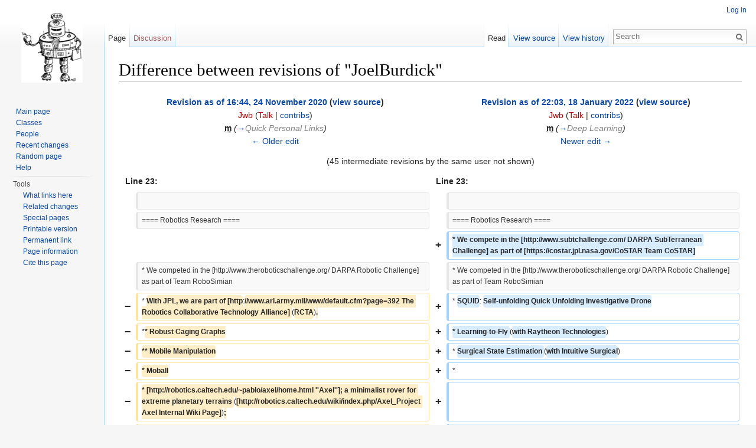

--- FILE ---
content_type: text/html; charset=UTF-8
request_url: https://robotics.caltech.edu/wiki/index.php?title=JoelBurdick&diff=1902&oldid=1822
body_size: 57644
content:
<!DOCTYPE html>
<html lang="en" dir="ltr" class="client-nojs">
<head>
<meta charset="UTF-8" />
<title>Difference between revisions of "JoelBurdick" - Robotics</title>
<script>document.documentElement.className = document.documentElement.className.replace( /(^|\s)client-nojs(\s|$)/, "$1client-js$2" );</script>
<script>window.RLQ = window.RLQ || []; window.RLQ.push( function () {
mw.config.set({"wgCanonicalNamespace":"","wgCanonicalSpecialPageName":!1,"wgNamespaceNumber":0,"wgPageName":"JoelBurdick","wgTitle":"JoelBurdick","wgCurRevisionId":2060,"wgRevisionId":1902,"wgArticleId":4,"wgIsArticle":!0,"wgIsRedirect":!1,"wgAction":"view","wgUserName":null,"wgUserGroups":["*"],"wgCategories":[],"wgBreakFrames":!1,"wgPageContentLanguage":"en","wgPageContentModel":"wikitext","wgSeparatorTransformTable":["",""],"wgDigitTransformTable":["",""],"wgDefaultDateFormat":"dmy","wgMonthNames":["","January","February","March","April","May","June","July","August","September","October","November","December"],"wgMonthNamesShort":["","Jan","Feb","Mar","Apr","May","Jun","Jul","Aug","Sep","Oct","Nov","Dec"],"wgRelevantPageName":"JoelBurdick","wgRelevantArticleId":4,"wgIsProbablyEditable":!1,"wgRestrictionEdit":[],"wgRestrictionMove":[],"wgWikiEditorEnabledModules":{"toolbar":!1,"dialogs":!1,"preview":!1,"publish":!1}});mw.loader.implement("user.options",function($,jQuery){mw.user.options.set({"variant":"en"});});mw.loader.implement("user.tokens",function($,jQuery){mw.user.tokens.set({"editToken":"+\\","patrolToken":"+\\","watchToken":"+\\"});});mw.loader.load(["mediawiki.page.startup","mediawiki.legacy.wikibits","skins.vector.js"]);
} );</script>
<link rel="stylesheet" href="/wiki/load.php?debug=false&amp;lang=en&amp;modules=mediawiki.action.history.diff%7Cmediawiki.legacy.commonPrint%2Cshared%7Cmediawiki.sectionAnchor%7Cmediawiki.skinning.interface%7Cskins.vector.styles&amp;only=styles&amp;skin=vector" />
<meta name="ResourceLoaderDynamicStyles" content="" />
<style>a:lang(ar),a:lang(kk-arab),a:lang(mzn),a:lang(ps),a:lang(ur){text-decoration:none}</style>
<script async="" src="/wiki/load.php?debug=false&amp;lang=en&amp;modules=startup&amp;only=scripts&amp;skin=vector"></script>
<meta name="generator" content="MediaWiki 1.26.0" />
<meta name="robots" content="noindex,nofollow" />
<link rel="shortcut icon" href="/favicon.ico" />
<link rel="search" type="application/opensearchdescription+xml" href="/wiki/opensearch_desc.php" title="Robotics (en)" />
<link rel="EditURI" type="application/rsd+xml" href="http://robotics.caltech.edu/wiki/api.php?action=rsd" />
<link rel="alternate" type="application/atom+xml" title="Robotics Atom feed" href="/wiki/index.php?title=Special:RecentChanges&amp;feed=atom" />
<!--[if lt IE 7]><style type="text/css">body{behavior:url("/wiki/skins/Vector/csshover.min.htc")}</style><![endif]-->
</head>
<body class="mediawiki ltr sitedir-ltr ns-0 ns-subject page-JoelBurdick skin-vector action-view">
		<div id="mw-page-base" class="noprint"></div>
		<div id="mw-head-base" class="noprint"></div>
		<div id="content" class="mw-body" role="main">
			<a id="top"></a>

						<div class="mw-indicators">
</div>
			<h1 id="firstHeading" class="firstHeading" lang="en">Difference between revisions of "JoelBurdick"</h1>
									<div id="bodyContent" class="mw-body-content">
									<div id="siteSub">From Robotics</div>
								<div id="contentSub"></div>
												<div id="jump-to-nav" class="mw-jump">
					Jump to:					<a href="#mw-head">navigation</a>, 					<a href="#p-search">search</a>
				</div>
				<div id="mw-content-text" lang="en" dir="ltr" class="mw-content-ltr"><table class='diff diff-contentalign-left'>
				<col class='diff-marker' />
				<col class='diff-content' />
				<col class='diff-marker' />
				<col class='diff-content' />
				<tr style='vertical-align: top;' lang='en'>
				<td colspan='2' class='diff-otitle'><div id="mw-diff-otitle1"><strong><a href="/wiki/index.php?title=JoelBurdick&amp;oldid=1822" title="JoelBurdick">Revision as of 16:44, 24 November 2020</a> <span class="mw-diff-edit">(<a href="/wiki/index.php?title=JoelBurdick&amp;action=edit&amp;oldid=1822" title="JoelBurdick">view source</a>)</span></strong></div><div id="mw-diff-otitle2"><a href="/wiki/index.php?title=User:Jwb&amp;action=edit&amp;redlink=1" class="new mw-userlink" title="User:Jwb (page does not exist)">Jwb</a> <span class="mw-usertoollinks">(<a href="/wiki/index.php?title=User_talk:Jwb&amp;action=edit&amp;redlink=1" class="new" title="User talk:Jwb (page does not exist)">Talk</a> | <a href="/wiki/index.php/Special:Contributions/Jwb" title="Special:Contributions/Jwb">contribs</a>)</span></div><div id="mw-diff-otitle3"><abbr class='minoredit' title='This is a minor edit'>m</abbr> <span class="comment">(<a href="#Quick_Personal_Links">→</a>‎<span dir="auto"><span class="autocomment">Quick Personal Links</span></span>)</span></div><div id="mw-diff-otitle5"></div><div id="mw-diff-otitle4"><a href="/wiki/index.php?title=JoelBurdick&amp;diff=prev&amp;oldid=1822" title="JoelBurdick" id="differences-prevlink">← Older edit</a></div></td>
				<td colspan='2' class='diff-ntitle'><div id="mw-diff-ntitle1"><strong><a href="/wiki/index.php?title=JoelBurdick&amp;oldid=1902" title="JoelBurdick">Revision as of 22:03, 18 January 2022</a> <span class="mw-diff-edit">(<a href="/wiki/index.php?title=JoelBurdick&amp;action=edit&amp;oldid=1902" title="JoelBurdick">view source</a>)</span> </strong></div><div id="mw-diff-ntitle2"><a href="/wiki/index.php?title=User:Jwb&amp;action=edit&amp;redlink=1" class="new mw-userlink" title="User:Jwb (page does not exist)">Jwb</a> <span class="mw-usertoollinks">(<a href="/wiki/index.php?title=User_talk:Jwb&amp;action=edit&amp;redlink=1" class="new" title="User talk:Jwb (page does not exist)">Talk</a> | <a href="/wiki/index.php/Special:Contributions/Jwb" title="Special:Contributions/Jwb">contribs</a>)</span> </div><div id="mw-diff-ntitle3"><abbr class='minoredit' title='This is a minor edit'>m</abbr> <span class="comment">(<a href="#Deep_Learning">→</a>‎<span dir="auto"><span class="autocomment">Deep Learning</span></span>)</span></div><div id="mw-diff-ntitle5"></div><div id="mw-diff-ntitle4"><a href="/wiki/index.php?title=JoelBurdick&amp;diff=next&amp;oldid=1902" title="JoelBurdick" id="differences-nextlink">Newer edit →</a></div></td>
				</tr><tr><td colspan='4' style='text-align: center;' class='diff-multi' lang='en'>(45 intermediate revisions by the same user not shown)</td></tr><tr><td colspan="2" class="diff-lineno" id="mw-diff-left-l23" >Line 23:</td>
<td colspan="2" class="diff-lineno">Line 23:</td></tr>
<tr><td class='diff-marker'>&#160;</td><td class='diff-context'></td><td class='diff-marker'>&#160;</td><td class='diff-context'></td></tr>
<tr><td class='diff-marker'>&#160;</td><td class='diff-context'><div>==== Robotics Research ====</div></td><td class='diff-marker'>&#160;</td><td class='diff-context'><div>==== Robotics Research ====</div></td></tr>
<tr><td colspan="2">&#160;</td><td class='diff-marker'>+</td><td class='diff-addedline'><div><ins class="diffchange">* We compete in the [http://www.subtchallenge.com/ DARPA SubTerranean Challenge] as part of [https://costar.jpl.nasa.gov/CoSTAR Team CoSTAR]</ins></div></td></tr>
<tr><td class='diff-marker'>&#160;</td><td class='diff-context'><div>* We competed in the [http://www.theroboticschallenge.org/ DARPA Robotic Challenge] as part of Team RoboSimian &#160;</div></td><td class='diff-marker'>&#160;</td><td class='diff-context'><div>* We competed in the [http://www.theroboticschallenge.org/ DARPA Robotic Challenge] as part of Team RoboSimian &#160;</div></td></tr>
<tr><td class='diff-marker'>−</td><td class='diff-deletedline'><div>* <del class="diffchange diffchange-inline">With JPL, we are part of [http</del>:<del class="diffchange diffchange-inline">//www.arl.army.mil/www/default.cfm?page=392 The Robotics Collaborative Technology Alliance] </del>(<del class="diffchange diffchange-inline">RCTA</del>)<del class="diffchange diffchange-inline">.</del></div></td><td class='diff-marker'>+</td><td class='diff-addedline'><div>* <ins class="diffchange diffchange-inline">SQUID</ins>: <ins class="diffchange diffchange-inline">Self-unfolding Quick Unfolding Investigative Drone</ins></div></td></tr>
<tr><td class='diff-marker'>−</td><td class='diff-deletedline'><div>*<del class="diffchange diffchange-inline">* Robust Caging Graphs</del></div></td><td class='diff-marker'>+</td><td class='diff-addedline'><div><ins class="diffchange diffchange-inline">* Learning-to-Fly </ins>(<ins class="diffchange diffchange-inline">with Raytheon Technologies</ins>)</div></td></tr>
<tr><td class='diff-marker'>−</td><td class='diff-deletedline'><div><del class="diffchange diffchange-inline">** Mobile Manipulation</del></div></td><td class='diff-marker'>+</td><td class='diff-addedline'><div>* <ins class="diffchange diffchange-inline">Surgical State Estimation </ins>(<ins class="diffchange diffchange-inline">with Intuitive Surgical</ins>)</div></td></tr>
<tr><td class='diff-marker'>−</td><td class='diff-deletedline'><div><del class="diffchange diffchange-inline">* Moball</del></div></td><td class='diff-marker'>+</td><td class='diff-addedline'><div>*</div></td></tr>
<tr><td class='diff-marker'>−</td><td class='diff-deletedline'><div><del class="diffchange diffchange-inline">* [http://robotics.caltech.edu/~pablo/axel/home.html ''Axel'']; a minimalist rover for extreme planetary terrains </del>(<del class="diffchange diffchange-inline">[http://robotics.caltech.edu/wiki/index.php/Axel_Project Axel Internal Wiki Page]</del>)<del class="diffchange diffchange-inline">;</del></div></td><td class='diff-marker'>+</td><td class='diff-addedline'><div></div></td></tr>
<tr><td class='diff-marker'>−</td><td class='diff-deletedline'><div>* <del class="diffchange diffchange-inline">We competed as part of the JPL team in the DARPA-ARMS program.</del></div></td><td class='diff-marker'>+</td><td class='diff-addedline'><div></div></td></tr>
<tr><td class='diff-marker'>&#160;</td><td class='diff-context'></td><td class='diff-marker'>&#160;</td><td class='diff-context'></td></tr>
<tr><td class='diff-marker'>−</td><td class='diff-deletedline'><div><del class="diffchange">==== NeuroEngineering ====</del></div></td><td colspan="2">&#160;</td></tr>
<tr><td class='diff-marker'>−</td><td class='diff-deletedline'><div><del class="diffchange">* [http://robotics.caltech.edu/~NIH_BRP/ High density epidural spinal stimulation] (joint work with [http://www.physci.ucla.edu/research/edgerton/ V.R. Edgerton])</del></div></td><td colspan="2">&#160;</td></tr>
<tr><td class='diff-marker'>−</td><td class='diff-deletedline'><div><del class="diffchange">&lt;!-- * Neural Prosthetics: Autonomously positioned electrode arrays (joint work with [http://www.vis.caltech.edu R.A. Andersen] and [http://mems.caltech.edu Y.C. Tai] --&gt;</del></div></td><td colspan="2">&#160;</td></tr>
<tr><td class='diff-marker'>&#160;</td><td class='diff-context'><div>|</div></td><td class='diff-marker'>&#160;</td><td class='diff-context'><div>|</div></td></tr>
<tr><td class='diff-marker'>&#160;</td><td class='diff-context'></td><td class='diff-marker'>&#160;</td><td class='diff-context'></td></tr>
<tr><td colspan="2" class="diff-lineno" id="mw-diff-left-l39" >Line 39:</td>
<td colspan="2" class="diff-lineno">Line 35:</td></tr>
<tr><td class='diff-marker'>&#160;</td><td class='diff-context'><div>* My [http://www.google.com/calendar/render?hl=en&amp;tab=wc&amp;gsessionid=A0jkI8rZ_pFe64w2hH4RAw Google Calendar] Page;</div></td><td class='diff-marker'>&#160;</td><td class='diff-context'><div>* My [http://www.google.com/calendar/render?hl=en&amp;tab=wc&amp;gsessionid=A0jkI8rZ_pFe64w2hH4RAw Google Calendar] Page;</div></td></tr>
<tr><td class='diff-marker'>&#160;</td><td class='diff-context'><div>* '''Reading Groups:''' [[GP_SSM | GP State-Space-Models]];</div></td><td class='diff-marker'>&#160;</td><td class='diff-context'><div>* '''Reading Groups:''' [[GP_SSM | GP State-Space-Models]];</div></td></tr>
<tr><td class='diff-marker'>−</td><td class='diff-deletedline'><div>* [http://www.caltech.edu/ Caltech];[http://www.me.caltech.edu ME]; [http://cms.eas.caltech.edu/ CMS]; [<del class="diffchange diffchange-inline">http</del>://www.cds.caltech.edu CDS]; [http://www.mede.caltech.edu MedE]; [http://www.cns.caltech.edu/ CNS]; [http://www.be.caltech.edu/ BE]; [http://www.ist.caltech.edu/ IST]; [http://www.erc.caltech.edu/ CNSE];</div></td><td class='diff-marker'>+</td><td class='diff-addedline'><div>* [http://www.caltech.edu/ Caltech];[http://www.me.caltech.edu ME]; [http://cms.eas.caltech.edu/ CMS]; [<ins class="diffchange diffchange-inline">httSp</ins>://www.cds.caltech.edu CDS]; [http://www.mede.caltech.edu MedE]; [http://www.cns.caltech.edu/ CNS]; [http://www.be.caltech.edu/ BE]; [http://www.ist.caltech.edu/ IST]; [http://www.erc.caltech.edu/ CNSE];</div></td></tr>
<tr><td class='diff-marker'>&#160;</td><td class='diff-context'><div>* [http://www.researchadministration.caltech.edu/ CIT Research Admin];</div></td><td class='diff-marker'>&#160;</td><td class='diff-context'><div>* [http://www.researchadministration.caltech.edu/ CIT Research Admin];</div></td></tr>
<tr><td class='diff-marker'>&#160;</td><td class='diff-context'><div>|- valign=top cellpadding=2</div></td><td class='diff-marker'>&#160;</td><td class='diff-context'><div>|- valign=top cellpadding=2</div></td></tr>
<tr><td colspan="2" class="diff-lineno" id="mw-diff-left-l69" >Line 69:</td>
<td colspan="2" class="diff-lineno">Line 65:</td></tr>
<tr><td class='diff-marker'>&#160;</td><td class='diff-context'></td><td class='diff-marker'>&#160;</td><td class='diff-context'></td></tr>
<tr><td class='diff-marker'>&#160;</td><td class='diff-context'><div>==== Conferences, Proposals, etc. ====</div></td><td class='diff-marker'>&#160;</td><td class='diff-context'><div>==== Conferences, Proposals, etc. ====</div></td></tr>
<tr><td colspan="2">&#160;</td><td class='diff-marker'>+</td><td class='diff-addedline'><div><ins class="diffchange">* [https://www.robotics.qmul.ac.uk/events/iros-2021-workshop/ IROS 2021 Benchmarking Grasping]; [https://www.robotact.de/rbotac2021 IROS 2021 Tactile Sensing, Perception, etc.]; [https://ni.www.techfak.uni-bielefeld.de/IROS2021WS IROS 2021 Dextrous Manipulation]; [https://www.dynsyslab.org/safe-real-world-robot-autonomy/ IROS 2021 Workshop on safe autonomy]</ins></div></td></tr>
<tr><td colspan="2">&#160;</td><td class='diff-marker'>+</td><td class='diff-addedline'><div><ins class="diffchange"></ins></div></td></tr>
<tr><td colspan="2">&#160;</td><td class='diff-marker'>+</td><td class='diff-addedline'><div><ins class="diffchange">* [https://sites.google.com/view/safe-robust-control/home NeurIPS Safe, robust, control workshop]</ins></div></td></tr>
<tr><td colspan="2">&#160;</td><td class='diff-marker'>+</td><td class='diff-addedline'><div><ins class="diffchange"></ins></div></td></tr>
<tr><td class='diff-marker'>&#160;</td><td class='diff-context'><div>* [http://cmt.research.microsoft.com/cmt/ Microsoft Conf. Management Software];</div></td><td class='diff-marker'>&#160;</td><td class='diff-context'><div>* [http://cmt.research.microsoft.com/cmt/ Microsoft Conf. Management Software];</div></td></tr>
<tr><td class='diff-marker'>&#160;</td><td class='diff-context'></td><td class='diff-marker'>&#160;</td><td class='diff-context'></td></tr>
<tr><td colspan="2" class="diff-lineno" id="mw-diff-left-l88" >Line 88:</td>
<td colspan="2" class="diff-lineno">Line 88:</td></tr>
<tr><td class='diff-marker'>&#160;</td><td class='diff-context'><div>|</div></td><td class='diff-marker'>&#160;</td><td class='diff-context'><div>|</div></td></tr>
<tr><td class='diff-marker'>&#160;</td><td class='diff-context'><div>* '''Navigation:''' [http://www.anywho.com/ AnyWho];&#160;  &#160;</div></td><td class='diff-marker'>&#160;</td><td class='diff-context'><div>* '''Navigation:''' [http://www.anywho.com/ AnyWho];&#160;  &#160;</div></td></tr>
<tr><td class='diff-marker'>−</td><td class='diff-deletedline'><div><del class="diffchange">* '''Financial News:''' [http://www.cnbc.com/ CNBC]; [http://www.marketwatch.com/ MarketWatch]; [http://finance.yahoo.com/ Yahoo]; [http://player.bfi.org.uk/ BFI]</del></div></td><td colspan="2">&#160;</td></tr>
<tr><td class='diff-marker'>&#160;</td><td class='diff-context'><div>* '''Financial Data:''' [http://www.finviz.com/ FinViz]; [http://graphics.thomsonreuters.com/11/02/cftc.html CFTC graphs];</div></td><td class='diff-marker'>&#160;</td><td class='diff-context'><div>* '''Financial Data:''' [http://www.finviz.com/ FinViz]; [http://graphics.thomsonreuters.com/11/02/cftc.html CFTC graphs];</div></td></tr>
<tr><td class='diff-marker'>−</td><td class='diff-deletedline'><div>* <del class="diffchange diffchange-inline">[http://robotics.caltech.edu/~jwb/homepage.html My Old Links Page]; </del>[[YT| YT]]; [https://sumzero.com/ Sum Zero];</div></td><td class='diff-marker'>+</td><td class='diff-addedline'><div>* <ins class="diffchange diffchange-inline"> </ins>[[YT| YT]]; [https://sumzero.com/ Sum Zero];</div></td></tr>
<tr><td class='diff-marker'>&#160;</td><td class='diff-context'></td><td class='diff-marker'>&#160;</td><td class='diff-context'></td></tr>
<tr><td class='diff-marker'>−</td><td class='diff-deletedline'><div>* '''Weather:''' [http://www.weather.com/weather/today/l/91104:4:US Weather.com];&#160; [http://www.wunderground.com/q/zmw:91001.1.99999?sp=KCAALTAD23 Weather Underground];&#160; <del class="diffchange diffchange-inline">[http://www.intellicast.com/National/Radar/Current.aspx?location=USCA0638 LAX Radar]; </del>[http://dpw.lacounty.gov/wrd/Precip/index.cfm LA DWP Local Precipitation]</div></td><td class='diff-marker'>+</td><td class='diff-addedline'><div>* '''Weather:''' [http://www.weather.com/weather/today/l/91104:4:US Weather.com];&#160; [http://www.wunderground.com/q/zmw:91001.1.99999?sp=KCAALTAD23 Weather Underground];&#160; [http://dpw.lacounty.gov/wrd/Precip/index.cfm LA DWP Local Precipitation]</div></td></tr>
<tr><td class='diff-marker'>&#160;</td><td class='diff-context'><div>|</div></td><td class='diff-marker'>&#160;</td><td class='diff-context'><div>|</div></td></tr>
<tr><td class='diff-marker'>&#160;</td><td class='diff-context'><div>* '''Travel:''' [http://booking.com/ Booking.com]; [http://www.hotel.com/ Hotel.com]; [http://www.airfarewatchdog.com/ AirFareWatchDog];[http://www.cheaptickets.com/ CheapTickets]; [http://www.expedia.com/ Expedia]; [http://www.travelocity.com/ Travelocity]; [http://www.kayak.com Kayak]; &#160;</div></td><td class='diff-marker'>&#160;</td><td class='diff-context'><div>* '''Travel:''' [http://booking.com/ Booking.com]; [http://www.hotel.com/ Hotel.com]; [http://www.airfarewatchdog.com/ AirFareWatchDog];[http://www.cheaptickets.com/ CheapTickets]; [http://www.expedia.com/ Expedia]; [http://www.travelocity.com/ Travelocity]; [http://www.kayak.com Kayak]; &#160;</div></td></tr>
<tr><td class='diff-marker'>−</td><td class='diff-deletedline'><div>* '''Travel:''' <del class="diffchange diffchange-inline">[http://www.gorp.com/ GORP]; [http://www.roughguides.com/ RoughGuides]; [http://www.historytravel.com/ HistoryChannel]; </del>[http://www.beachhouse.com/ BeachHouse]; [http://www.homeway.com/ HomeAway Rentals]; [http://www.vacationhomerentals.com/ VacationHomeRentals];</div></td><td class='diff-marker'>+</td><td class='diff-addedline'><div>* '''Travel:''' [http://www.beachhouse.com/ BeachHouse]; [http://www.homeway.com/ HomeAway Rentals]; [http://www.vacationhomerentals.com/ VacationHomeRentals];</div></td></tr>
<tr><td class='diff-marker'>−</td><td class='diff-deletedline'><div>* '''Local:''' [http://www.pasadenaweekly.com/cms/index/ Pasadena Weekly];</div></td><td class='diff-marker'>+</td><td class='diff-addedline'><div>* '''Local:''' [http://www.pasadenaweekly.com/cms/index/ Pasadena Weekly<ins class="diffchange diffchange-inline">] [https://www.pasadenanow.com/main/ Pasadena NOW</ins>];</div></td></tr>
<tr><td class='diff-marker'>&#160;</td><td class='diff-context'><div>* [http://caltechbikelab.blogspot.com/p/policies.html Caltech Bike Lab];</div></td><td class='diff-marker'>&#160;</td><td class='diff-context'><div>* [http://caltechbikelab.blogspot.com/p/policies.html Caltech Bike Lab];</div></td></tr>
<tr><td class='diff-marker'>&#160;</td><td class='diff-context'><div>|}</div></td><td class='diff-marker'>&#160;</td><td class='diff-context'><div>|}</div></td></tr>
<tr><td colspan="2" class="diff-lineno" id="mw-diff-left-l105" >Line 105:</td>
<td colspan="2" class="diff-lineno">Line 104:</td></tr>
<tr><td class='diff-marker'>&#160;</td><td class='diff-context'><div>|</div></td><td class='diff-marker'>&#160;</td><td class='diff-context'><div>|</div></td></tr>
<tr><td class='diff-marker'>&#160;</td><td class='diff-context'><div>=== Robotics Projects &amp; Sites ===</div></td><td class='diff-marker'>&#160;</td><td class='diff-context'><div>=== Robotics Projects &amp; Sites ===</div></td></tr>
<tr><td class='diff-marker'>−</td><td class='diff-deletedline'><div>* '''Public Data Sets:''' <del class="diffchange diffchange-inline">[http://www.rawseeeds.org/ Raw Seeds]; [http://www.willowgarage.com/ Willow Garage]; </del>[http://kos.informatik.uni-osnabrueck.de/3Dscans/ 3D Laser Data sets]; [http://kitchendata.cs.tum.edu TUM Kitchen Data Set]; [http://kos.informatik.uni-osnabrueck.de/3Dscans/ Aass-Loop dataset]; [http://cvpr.in.tum.de/data/datasets/rgbd-dataset/ Freiburg Metallic Sphere RGBD data]</div></td><td class='diff-marker'>+</td><td class='diff-addedline'><div>* '''Public Data Sets:''' [http://kos.informatik.uni-osnabrueck.de/3Dscans/ 3D Laser Data sets]; [http://kitchendata.cs.tum.edu TUM Kitchen Data Set]; [http://kos.informatik.uni-osnabrueck.de/3Dscans/ Aass-Loop dataset]; [http://cvpr.in.tum.de/data/datasets/rgbd-dataset/ Freiburg Metallic Sphere RGBD data]</div></td></tr>
<tr><td class='diff-marker'>&#160;</td><td class='diff-context'><div>* '''Online Conf. Materials:''' [http://www.acfr.usyd.edu.au/education/summerschool.shtml 4th SLAM Summer School]; [http://safety2010.inrialpes.fr/proceedings/ ICRA 2010 Wkshop on Safe Navigation in Dynamics Environments]; [http://web.mae.cornell.edu/hadaskg/ICRA10/Abstracts.html Formal Methods for Robotics];</div></td><td class='diff-marker'>&#160;</td><td class='diff-context'><div>* '''Online Conf. Materials:''' [http://www.acfr.usyd.edu.au/education/summerschool.shtml 4th SLAM Summer School]; [http://safety2010.inrialpes.fr/proceedings/ ICRA 2010 Wkshop on Safe Navigation in Dynamics Environments]; [http://web.mae.cornell.edu/hadaskg/ICRA10/Abstracts.html Formal Methods for Robotics];</div></td></tr>
<tr><td class='diff-marker'>&#160;</td><td class='diff-context'><div>* '''Online Courses/Tutorials:''' [http://www.robot-learning.de/Research/LocomotionSeminar Locomotion Seminar Course];</div></td><td class='diff-marker'>&#160;</td><td class='diff-context'><div>* '''Online Courses/Tutorials:''' [http://www.robot-learning.de/Research/LocomotionSeminar Locomotion Seminar Course];</div></td></tr>
<tr><td colspan="2" class="diff-lineno" id="mw-diff-left-l117" >Line 117:</td>
<td colspan="2" class="diff-lineno">Line 116:</td></tr>
<tr><td class='diff-marker'>&#160;</td><td class='diff-context'><div>* '''Hyper-Redundant:''' [http://www.youtube.com/watch?NR=1&amp;feature=endscreen&amp;v=f6mA8walaSk Peristaltic Crawler];</div></td><td class='diff-marker'>&#160;</td><td class='diff-context'><div>* '''Hyper-Redundant:''' [http://www.youtube.com/watch?NR=1&amp;feature=endscreen&amp;v=f6mA8walaSk Peristaltic Crawler];</div></td></tr>
<tr><td class='diff-marker'>&#160;</td><td class='diff-context'></td><td class='diff-marker'>&#160;</td><td class='diff-context'></td></tr>
<tr><td class='diff-marker'>−</td><td class='diff-deletedline'><div>* '''Aerial/MAV:''' [http://www.aerobi.eu/ Aerial Bridge Inspection]; [http://www.flyingrobots.org/ IEEE MAV]; [http://www.prioria.com/products/maveric-uas Prioria Maverick]; <del class="diffchange diffchange-inline">(</del>'''Festo Smartbird:''' [http://www.festo.com/cms/en_corp/11369.htm Festo]; [http://spectrum.ieee.org/automaton/robotics/industrial-robots/festo-launches-incredibly-lifelike-smartbird IEEE Spectrum]; [http://spectrum.ieee.org/automaton/robotics/industrial-robots/watch-festos-smartbird-soar-over-tedglobal?utm_source=feedburner-automaton&amp;utm_medium=feed&amp;utm_campaign=Feed%3A+ieeespectrum%2Fautomaton+%28IEEE+Spectrum+Blogs%3A+Automaton+New%29&amp;utm_content=Twitter TED Talk]); [http://www.youtube.com/watch?v=2RK_rl6oXfo Japanese Flying Sphere] ([http://www.youtube.com/watch?v=6tZHRvXrYnU&amp;feature=related Another Sphere video]); [http://spectrum.ieee.org/automaton/robotics/diy/mutant-quadrotor-mav-lifts-off-after-a-century-of-development U. Maryland Cyclocopter];</div></td><td class='diff-marker'>+</td><td class='diff-addedline'><div>* '''Aerial/MAV:''' [http://www.aerobi.eu/ Aerial Bridge Inspection]; [http://www.flyingrobots.org/ IEEE MAV]; [http://www.prioria.com/products/maveric-uas Prioria Maverick]; &#160;</div></td></tr>
<tr><td colspan="2">&#160;</td><td class='diff-marker'>+</td><td class='diff-addedline'><div><ins class="diffchange diffchange-inline">* </ins>'''Festo Smartbird:''' [http://www.festo.com/cms/en_corp/11369.htm Festo]; [http://spectrum.ieee.org/automaton/robotics/industrial-robots/festo-launches-incredibly-lifelike-smartbird IEEE Spectrum]; [http://spectrum.ieee.org/automaton/robotics/industrial-robots/watch-festos-smartbird-soar-over-tedglobal?utm_source=feedburner-automaton&amp;utm_medium=feed&amp;utm_campaign=Feed%3A+ieeespectrum%2Fautomaton+%28IEEE+Spectrum+Blogs%3A+Automaton+New%29&amp;utm_content=Twitter TED Talk]); <ins class="diffchange diffchange-inline">* </ins></div></td></tr>
<tr><td colspan="2">&#160;</td><td class='diff-marker'>+</td><td class='diff-addedline'><div>&#160;</div></td></tr>
<tr><td colspan="2">&#160;</td><td class='diff-marker'>+</td><td class='diff-addedline'><div><ins class="diffchange diffchange-inline">* '''Flying Spheres:''' </ins>[http://www.youtube.com/watch?v=2RK_rl6oXfo Japanese Flying Sphere] ([http://www.youtube.com/watch?v=6tZHRvXrYnU&amp;feature=related Another Sphere video]); [http://spectrum.ieee.org/automaton/robotics/diy/mutant-quadrotor-mav-lifts-off-after-a-century-of-development U. Maryland Cyclocopter];</div></td></tr>
<tr><td class='diff-marker'>&#160;</td><td class='diff-context'></td><td class='diff-marker'>&#160;</td><td class='diff-context'></td></tr>
<tr><td class='diff-marker'>&#160;</td><td class='diff-context'><div>* '''Quadrotors:''' [http://mikrokopter.de/ucwiki/ MikroKopter Project]; [http://x-ufo.de/ XUfo]; [http://www.xufo-shop.de/ XUfo shop]; [http://ardrone.parrot.com AR Drone] (cheap hobby quad); [http://www.dronehacks.com/ DroneHacks] (open source for AR drone); [http://www.ardrone-flyers.com/ AR Drone Flyers];</div></td><td class='diff-marker'>&#160;</td><td class='diff-context'><div>* '''Quadrotors:''' [http://mikrokopter.de/ucwiki/ MikroKopter Project]; [http://x-ufo.de/ XUfo]; [http://www.xufo-shop.de/ XUfo shop]; [http://ardrone.parrot.com AR Drone] (cheap hobby quad); [http://www.dronehacks.com/ DroneHacks] (open source for AR drone); [http://www.ardrone-flyers.com/ AR Drone Flyers];</div></td></tr>
<tr><td colspan="2" class="diff-lineno" id="mw-diff-left-l125" >Line 125:</td>
<td colspan="2" class="diff-lineno">Line 127:</td></tr>
<tr><td class='diff-marker'>&#160;</td><td class='diff-context'><div>* '''Agricultural:''' [http://www.slope-mower.com/ Spider Robot Lawn Mower]; [http://www.unibots.com/Agricultural_Robotics_Portal.htm Agricultrral Robotics Portal]; [http://www.harvestautomation.com/ Harvest Automation]; [http://www.roboticharvesting.com/index.html Robotic Harvesting]; [http://www.agrobot.es/ Agrobot]; [http://en.wikipedia.org/wiki/Agricultural_robot Wikipedial AgRobot Page]; [http://www.fieldrobot.dk/ FieldRobot.dk] ([http://www.fieldrobot.dk/pages/hortibot.php&#160; Hortibot]);[http://www.fieldrobot.nl/ Ag FieldRobot Contest]; [http://www.hortibot.dk/index.html Hortibot];</div></td><td class='diff-marker'>&#160;</td><td class='diff-context'><div>* '''Agricultural:''' [http://www.slope-mower.com/ Spider Robot Lawn Mower]; [http://www.unibots.com/Agricultural_Robotics_Portal.htm Agricultrral Robotics Portal]; [http://www.harvestautomation.com/ Harvest Automation]; [http://www.roboticharvesting.com/index.html Robotic Harvesting]; [http://www.agrobot.es/ Agrobot]; [http://en.wikipedia.org/wiki/Agricultural_robot Wikipedial AgRobot Page]; [http://www.fieldrobot.dk/ FieldRobot.dk] ([http://www.fieldrobot.dk/pages/hortibot.php&#160; Hortibot]);[http://www.fieldrobot.nl/ Ag FieldRobot Contest]; [http://www.hortibot.dk/index.html Hortibot];</div></td></tr>
<tr><td class='diff-marker'>&#160;</td><td class='diff-context'><div>* '''Personal Robotics:''' [http://personalrobotics.intel-research.net/videos.php Intel HERB];</div></td><td class='diff-marker'>&#160;</td><td class='diff-context'><div>* '''Personal Robotics:''' [http://personalrobotics.intel-research.net/videos.php Intel HERB];</div></td></tr>
<tr><td class='diff-marker'>−</td><td class='diff-deletedline'><div><del class="diffchange">* '''Intelligent Transportation:''' [http://www.save-u.org/file_html/library.htm Save U project] (pedestrian safety);</del></div></td><td colspan="2">&#160;</td></tr>
<tr><td class='diff-marker'>&#160;</td><td class='diff-context'><div>* [http://www.androidworld.com/ AndroidWorld]\n* [http://www.danroe.net/ Dan Roe Sculptural Robotics]</div></td><td class='diff-marker'>&#160;</td><td class='diff-context'><div>* [http://www.androidworld.com/ AndroidWorld]\n* [http://www.danroe.net/ Dan Roe Sculptural Robotics]</div></td></tr>
<tr><td colspan="2">&#160;</td><td class='diff-marker'>+</td><td class='diff-addedline'><div><ins class="diffchange">* Mobile Robotics: [https://github.com/superrm11/MiniMcGeeV2 Swerve Steering Control Code]</ins></div></td></tr>
<tr><td class='diff-marker'>&#160;</td><td class='diff-context'></td><td class='diff-marker'>&#160;</td><td class='diff-context'></td></tr>
<tr><td class='diff-marker'>&#160;</td><td class='diff-context'><div>==== Opensource ====</div></td><td class='diff-marker'>&#160;</td><td class='diff-context'><div>==== Opensource ====</div></td></tr>
<tr><td class='diff-marker'>−</td><td class='diff-deletedline'><div>* [http://www.ros.org/wiki/ ROS]; [http://cmu-ros-pkg.sourceforge.net/ CMU Personal Robotics ROS]; [http://www.ros.org/wiki/chomp_motion_planner CHOMP Motion Planner]; &#160;</div></td><td class='diff-marker'>+</td><td class='diff-addedline'><div>* <ins class="diffchange diffchange-inline">'''ROS:''' </ins>[http://www.ros.org/wiki/ ROS]; [http://cmu-ros-pkg.sourceforge.net/ CMU Personal Robotics ROS]; [http://www.ros.org/wiki/chomp_motion_planner <ins class="diffchange diffchange-inline">ROS </ins>CHOMP Motion Planner];</div></td></tr>
<tr><td colspan="2">&#160;</td><td class='diff-marker'>+</td><td class='diff-addedline'><div><ins class="diffchange diffchange-inline">* '''Gazebo:'''&#160; [http://gazebosim.org/gzweb.html GZWeb (web-based Gazebo client)]</ins></div></td></tr>
<tr><td class='diff-marker'>&#160;</td><td class='diff-context'><div>* [http://www.usna.edu/Users/weapsys/esposito/roomba.matlab/ USNA MATLAB kit for iRobot Create];</div></td><td class='diff-marker'>&#160;</td><td class='diff-context'><div>* [http://www.usna.edu/Users/weapsys/esposito/roomba.matlab/ USNA MATLAB kit for iRobot Create];</div></td></tr>
<tr><td class='diff-marker'>&#160;</td><td class='diff-context'><div>* [http://slam6d.sourceforge.net 6D Slam@sourceforge]; [http://www.robots.ox.ac.uk/~mobile Fast Appearance Based mapping]; [http://www.petercorke.com/robot Robotics MATLAB Toolbox]; [http://www.chai3d.org Chai3D] (haptics); [http://www.kineocam.com/kitelab KiteLab]; [http://petercorke.com/Home.html Peter Corke\'s tool boxes]; [http://gatmo.org/ GATMO (moving object SLAM)]; [https://www.cs.drexel.edu/~kon/3DGSS/ 3D scale space];</div></td><td class='diff-marker'>&#160;</td><td class='diff-context'><div>* [http://slam6d.sourceforge.net 6D Slam@sourceforge]; [http://www.robots.ox.ac.uk/~mobile Fast Appearance Based mapping]; [http://www.petercorke.com/robot Robotics MATLAB Toolbox]; [http://www.chai3d.org Chai3D] (haptics); [http://www.kineocam.com/kitelab KiteLab]; [http://petercorke.com/Home.html Peter Corke\'s tool boxes]; [http://gatmo.org/ GATMO (moving object SLAM)]; [https://www.cs.drexel.edu/~kon/3DGSS/ 3D scale space];</div></td></tr>
<tr><td class='diff-marker'>&#160;</td><td class='diff-context'><div>* [http://openrave.programmingvision.com/index.php/Main_Page OpenRave] (main); [http://openrave.programmingvision.com/ordocs/en/html/index.html OpenRAVE]; [http://sourceforge.net/projects/opengrasp/ OpenGrasp];</div></td><td class='diff-marker'>&#160;</td><td class='diff-context'><div>* [http://openrave.programmingvision.com/index.php/Main_Page OpenRave] (main); [http://openrave.programmingvision.com/ordocs/en/html/index.html OpenRAVE]; [http://sourceforge.net/projects/opengrasp/ OpenGrasp];</div></td></tr>
<tr><td colspan="2">&#160;</td><td class='diff-marker'>+</td><td class='diff-addedline'><div><ins class="diffchange">* [https://theclassytim.medium.com/robotic-path-planning-rrt-and-rrt-212319121378 Tutorial on RRT, RRT*];</ins></div></td></tr>
<tr><td class='diff-marker'>&#160;</td><td class='diff-context'><div>* [http://www.ersdac.or.jp/GDEM/E/4.html ASTER high-res digital earth maps];</div></td><td class='diff-marker'>&#160;</td><td class='diff-context'><div>* [http://www.ersdac.or.jp/GDEM/E/4.html ASTER high-res digital earth maps];</div></td></tr>
<tr><td class='diff-marker'>&#160;</td><td class='diff-context'><div>* '''LaValle Book:''' [http://planning.cs.uiuc.edu/node821.html Dubins Curves]; [http://planning.cs.uiuc.edu/node822.html Reeds-Shepp]; [http://planning.cs.uiuc.edu/node823.html Balkcom-Mason Curves];</div></td><td class='diff-marker'>&#160;</td><td class='diff-context'><div>* '''LaValle Book:''' [http://planning.cs.uiuc.edu/node821.html Dubins Curves]; [http://planning.cs.uiuc.edu/node822.html Reeds-Shepp]; [http://planning.cs.uiuc.edu/node823.html Balkcom-Mason Curves];</div></td></tr>
<tr><td colspan="2" class="diff-lineno" id="mw-diff-left-l138" >Line 138:</td>
<td colspan="2" class="diff-lineno">Line 142:</td></tr>
<tr><td class='diff-marker'>&#160;</td><td class='diff-context'></td><td class='diff-marker'>&#160;</td><td class='diff-context'></td></tr>
<tr><td class='diff-marker'>&#160;</td><td class='diff-context'><div>=== Robotics Events, News, Community ===</div></td><td class='diff-marker'>&#160;</td><td class='diff-context'><div>=== Robotics Events, News, Community ===</div></td></tr>
<tr><td class='diff-marker'>−</td><td class='diff-deletedline'><div><del class="diffchange">* [http://www.arrickrobotics.com/robotnews.html Arrick Robot News Page];</del></div></td><td colspan="2">&#160;</td></tr>
<tr><td class='diff-marker'>&#160;</td><td class='diff-context'><div>* [http://www.ieee-ras.org/ IEEE-RAS]; [http://lab-robotics.org/ LabRobotics];</div></td><td class='diff-marker'>&#160;</td><td class='diff-context'><div>* [http://www.ieee-ras.org/ IEEE-RAS]; [http://lab-robotics.org/ LabRobotics];</div></td></tr>
<tr><td class='diff-marker'>&#160;</td><td class='diff-context'><div>* [http://www.robotics.org/ Robotics On-line]; [http://www.roboticstrends.com/ Robotics Trends];</div></td><td class='diff-marker'>&#160;</td><td class='diff-context'><div>* [http://www.robotics.org/ Robotics On-line]; [http://www.roboticstrends.com/ Robotics Trends];</div></td></tr>
<tr><td colspan="2" class="diff-lineno" id="mw-diff-left-l146" >Line 146:</td>
<td colspan="2" class="diff-lineno">Line 149:</td></tr>
<tr><td class='diff-marker'>&#160;</td><td class='diff-context'><div>* [http://dir.yahoo.com/Science/Engineering/Mechanical_Engineering/Robotics/ Yahoo Robotics Page]; [http://www.arrickrobotics.com/robots.html RoboCentral];</div></td><td class='diff-marker'>&#160;</td><td class='diff-context'><div>* [http://dir.yahoo.com/Science/Engineering/Mechanical_Engineering/Robotics/ Yahoo Robotics Page]; [http://www.arrickrobotics.com/robots.html RoboCentral];</div></td></tr>
<tr><td class='diff-marker'>&#160;</td><td class='diff-context'><div>* [http://www.androidworld.com/ AndroidWorld];</div></td><td class='diff-marker'>&#160;</td><td class='diff-context'><div>* [http://www.androidworld.com/ AndroidWorld];</div></td></tr>
<tr><td class='diff-marker'>−</td><td class='diff-deletedline'><div><del class="diffchange">* [http://www.intercontinentalchallenge.eu/ Intercontinental Driving Challenge];</del></div></td><td colspan="2">&#160;</td></tr>
<tr><td class='diff-marker'>&#160;</td><td class='diff-context'><div>* [http://www.autonomousrobotsblog.com/ Autonomous Robots Blog];</div></td><td class='diff-marker'>&#160;</td><td class='diff-context'><div>* [http://www.autonomousrobotsblog.com/ Autonomous Robots Blog];</div></td></tr>
<tr><td class='diff-marker'>&#160;</td><td class='diff-context'><div>* [http://letsmakerobots.com/ Let\'s Make Robots];</div></td><td class='diff-marker'>&#160;</td><td class='diff-context'><div>* [http://letsmakerobots.com/ Let\'s Make Robots];</div></td></tr>
<tr><td class='diff-marker'>&#160;</td><td class='diff-context'></td><td class='diff-marker'>&#160;</td><td class='diff-context'></td></tr>
<tr><td class='diff-marker'>&#160;</td><td class='diff-context'><div>==== Robotics Competitions ====</div></td><td class='diff-marker'>&#160;</td><td class='diff-context'><div>==== Robotics Competitions ====</div></td></tr>
<tr><td class='diff-marker'>−</td><td class='diff-deletedline'><div><del class="diffchange">* [http://www.igvc.org/objective.htm IGCV]</del></div></td><td colspan="2">&#160;</td></tr>
<tr><td class='diff-marker'>&#160;</td><td class='diff-context'></td><td class='diff-marker'>&#160;</td><td class='diff-context'></td></tr>
<tr><td class='diff-marker'>&#160;</td><td class='diff-context'><div>=== Robots in Fiction &amp; Cinema ===</div></td><td class='diff-marker'>&#160;</td><td class='diff-context'><div>=== Robots in Fiction &amp; Cinema ===</div></td></tr>
<tr><td colspan="2" class="diff-lineno" id="mw-diff-left-l164" >Line 164:</td>
<td colspan="2" class="diff-lineno">Line 165:</td></tr>
<tr><td class='diff-marker'>&#160;</td><td class='diff-context'><div>=== Robot Hardware/Mechanisms Links ===</div></td><td class='diff-marker'>&#160;</td><td class='diff-context'><div>=== Robot Hardware/Mechanisms Links ===</div></td></tr>
<tr><td class='diff-marker'>&#160;</td><td class='diff-context'><div>* '''Robot Manufacturers:''' [http://www.ocrobotics.com OC Robotics] ([http://www.bbc.co.uk/news/uk-england-bristol-15073514 video of their snake in action]); [http://www.schunk.com Schunk]; &#160;</div></td><td class='diff-marker'>&#160;</td><td class='diff-context'><div>* '''Robot Manufacturers:''' [http://www.ocrobotics.com OC Robotics] ([http://www.bbc.co.uk/news/uk-england-bristol-15073514 video of their snake in action]); [http://www.schunk.com Schunk]; &#160;</div></td></tr>
<tr><td class='diff-marker'>−</td><td class='diff-deletedline'><div>* '''Research Bots:''' [http://www.hibot.co.jp/ HiBot] (Hirose lab spin-off); <del class="diffchange diffchange-inline">[http://www.mobilerobots.com Adept Mobile Robots];</del></div></td><td class='diff-marker'>+</td><td class='diff-addedline'><div>&#160;</div></td></tr>
<tr><td class='diff-marker'>−</td><td class='diff-deletedline'><div>* '''Hobby/Education Robots:''' [http://www.robotshop.us/ RobotShop]; [http://www.robotmarketplace.com/ Robot Market Place]; [http://fingertechrobotics.com/ FingerTech] (wheels); [http://www.lynxmotion.com/ LynxMotion], [http://www.vexrobotics.com/ VexRobotics]; [http://roboworld.com.sg RoboWorld]; [http://sgbotic.com/ SGBotic]; [http://active-robots.com/ ActiveRobots]; [http://mindstorms.lego.com LegoMindstorm]; &#160;</div></td><td class='diff-marker'>+</td><td class='diff-addedline'><div>* '''Research Bots:''' [http://www.hibot.co.jp/ HiBot] (Hirose lab spin-off);</div></td></tr>
<tr><td class='diff-marker'>−</td><td class='diff-deletedline'><div>** [http://vcshobbies.com/ VCS Hobbies], [http://www.robobrothers.com/ RoboBrothers<del class="diffchange diffchange-inline">], [http://www.robophilo.com/ RoboPhilo</del>]; [http://inexglobal.com Innovative Experiments (Thai)]; [http://www.imagesco.com/ Images Sci. Instrument] (parts);</div></td><td class='diff-marker'>+</td><td class='diff-addedline'><div>&#160;</div></td></tr>
<tr><td colspan="2">&#160;</td><td class='diff-marker'>+</td><td class='diff-addedline'><div>* '''Hobby/Education Robots:''' [http://www.robotshop.us/ RobotShop]; [http://www.robotmarketplace.com/ Robot Market Place]; [http://fingertechrobotics.com/ FingerTech] (wheels); [http://www.lynxmotion.com/ LynxMotion], [http://www.vexrobotics.com/ VexRobotics]; [http://roboworld.com.sg RoboWorld]; [http://sgbotic.com/ SGBotic]; [http://active-robots.com/ ActiveRobots<ins class="diffchange diffchange-inline">]; [http://superdroidrobots.com/ SuperDroidRobots</ins>]; [http://mindstorms.lego.com LegoMindstorm]; &#160;</div></td></tr>
<tr><td colspan="2">&#160;</td><td class='diff-marker'>+</td><td class='diff-addedline'><div>** [http://vcshobbies.com/ VCS Hobbies], [http://www.robobrothers.com/ RoboBrothers]; [http://inexglobal.com Innovative Experiments (Thai)]; [http://www.imagesco.com/ Images Sci. Instrument] (parts);</div></td></tr>
<tr><td class='diff-marker'>&#160;</td><td class='diff-context'><div>** [http://roboticsconnection.com Robotics Connection],[http://www.acroname.com/ AcroName Robotics]; [http://roboticsgroup.com/ RoboticsGroup]; [http://trossenrobotics.com/ Trossen]; [http://wrighthobbies.com WrightHobbies]; [http://pololu.com/ Pololu]; [http://hvwtech.com/ HVW Tech]; [http://robotstorehk.com/ RobotStoreHK]; [http://robokits.com.in/ RoboKits.com.in]; [http://en.innovati.com.tw/ Innovati];</div></td><td class='diff-marker'>&#160;</td><td class='diff-context'><div>** [http://roboticsconnection.com Robotics Connection],[http://www.acroname.com/ AcroName Robotics]; [http://roboticsgroup.com/ RoboticsGroup]; [http://trossenrobotics.com/ Trossen]; [http://wrighthobbies.com WrightHobbies]; [http://pololu.com/ Pololu]; [http://hvwtech.com/ HVW Tech]; [http://robotstorehk.com/ RobotStoreHK]; [http://robokits.com.in/ RoboKits.com.in]; [http://en.innovati.com.tw/ Innovati];</div></td></tr>
<tr><td class='diff-marker'>−</td><td class='diff-deletedline'><div>* '''RC Technology:''' [http://www.hitecrcd.com/ Hitec RCD]; [http://www.endurance-rc.com/ EnduranceRC]; <del class="diffchange diffchange-inline">[http://www.tamiyausa.com/robot/ Tamayi USA], </del>[http://www.mecoa.com/index1.htm Mecoa](lots of RC engines)<del class="diffchange diffchange-inline">;[http://www.airborne-models.com/ Airborne Models]; [http://www.mpx.speedkom.net/ SpeedKom]</del>; [http://www.hobbypartz.com/ HobbyPartz]; [http://stores.ebay.com/RCBoyz RC Boyz];</div></td><td class='diff-marker'>+</td><td class='diff-addedline'><div>&#160;</div></td></tr>
<tr><td class='diff-marker'>−</td><td class='diff-deletedline'><div>* [http://www.robots.com/ RobotWorx<del class="diffchange diffchange-inline">] (used robots); [http://superdroidrobots.com/ SuperDroidRobots];</del></div></td><td class='diff-marker'>+</td><td class='diff-addedline'><div>* '''RC Technology:''' [http://www.hitecrcd.com/ Hitec RCD]; [http://www.endurance-rc.com/ EnduranceRC]; [http://www.mecoa.com/index1.htm Mecoa](lots of RC engines); [http://www.hobbypartz.com/ HobbyPartz]; [http://stores.ebay.com/RCBoyz RC Boyz];</div></td></tr>
<tr><td class='diff-marker'>−</td><td class='diff-deletedline'><div><del class="diffchange diffchange-inline">* [http://www.plasticpals.com/?page_id=802 Plastic Pals Robots]; [http://www.mecademic.com/What-is-a-parallel-robot.html Anki Cozmos Info</del>]</div></td><td class='diff-marker'>+</td><td class='diff-addedline'><div>* <ins class="diffchange diffchange-inline">''' Used Robots:''' </ins>[http://www.robots.com/ RobotWorx]</div></td></tr>
<tr><td class='diff-marker'>&#160;</td><td class='diff-context'></td><td class='diff-marker'>&#160;</td><td class='diff-context'></td></tr>
<tr><td class='diff-marker'>&#160;</td><td class='diff-context'><div>==== Mechanisms ====</div></td><td class='diff-marker'>&#160;</td><td class='diff-context'><div>==== Mechanisms ====</div></td></tr>
<tr><td class='diff-marker'>&#160;</td><td class='diff-context'><div>* [http://www.mekanizmalar.com/ Mechanizmalar] (mechanism animations); [http://cyberneticzoo.com/walking-machine-time-line/ Cybernetics Zoo Walking Machine Page]</div></td><td class='diff-marker'>&#160;</td><td class='diff-context'><div>* [http://www.mekanizmalar.com/ Mechanizmalar] (mechanism animations); [http://cyberneticzoo.com/walking-machine-time-line/ Cybernetics Zoo Walking Machine Page]</div></td></tr>
<tr><td class='diff-marker'>−</td><td class='diff-deletedline'><div><del class="diffchange">* [http://www.geku.co.uk/robots/motoman-yaskawa-robotics/ Yaskawa Motoman]; [http://www.motoman.com/datasheets/SIA5F.pdf Motoman SIA 5f]</del></div></td><td colspan="2">&#160;</td></tr>
<tr><td class='diff-marker'>−</td><td class='diff-deletedline'><div><del class="diffchange">* [https://www.google.com/imgres?imgurl=https%3A%2F%2Fi.ytimg.com%2Fvi%2F86DGKncoGfo%2Fhqdefault.jpg&amp;imgrefurl=https%3A%2F%2Fwww.youtube.com%2Fwatch%3Fv%3D86DGKncoGfo&amp;docid=cFeqQEoydj_nGM&amp;tbnid=A6uadCWhKX2UAM%3A&amp;w=480&amp;h=360&amp;bih=776&amp;biw=1322&amp;ved=0ahUKEwj_ia23usfNAhVH0YMKHcM4CIE4ZBAzCB8oHDAc&amp;iact=mrc&amp;uact=8 Double 4-bar arm design];</del></div></td><td colspan="2">&#160;</td></tr>
<tr><td class='diff-marker'>&#160;</td><td class='diff-context'></td><td class='diff-marker'>&#160;</td><td class='diff-context'></td></tr>
<tr><td class='diff-marker'>−</td><td class='diff-deletedline'><div>* '''Manipulator Arm Designs:''' [http://www.3ders.org/articles/20151115-the-eezybotarm-cool-3d-printed-robotic-arm-to-learn-the-basics-of-robotics.html EezyBot arm]; [https://zortrax.com/blog/entering-the-new-fields-of-industry-3d-printing-applied-to-robotics/ Zortrax 3D printed Arm]</div></td><td class='diff-marker'>+</td><td class='diff-addedline'><div>* '''<ins class="diffchange diffchange-inline">Low Cost </ins>Manipulator Arm Designs:''' [http://www.3ders.org/articles/20151115-the-eezybotarm-cool-3d-printed-robotic-arm-to-learn-the-basics-of-robotics.html EezyBot arm]; <ins class="diffchange diffchange-inline">[http://www.eezyrobots.it/eba_mk2.html EEZYbotARM]</ins></div></td></tr>
<tr><td colspan="2">&#160;</td><td class='diff-marker'>+</td><td class='diff-addedline'><div><ins class="diffchange diffchange-inline"> </ins></div></td></tr>
<tr><td colspan="2">&#160;</td><td class='diff-marker'>+</td><td class='diff-addedline'><div><ins class="diffchange diffchange-inline">**</ins>[https://zortrax.com/blog/entering-the-new-fields-of-industry-3d-printing-applied-to-robotics/ Zortrax 3D printed Arm] <ins class="diffchange diffchange-inline"> </ins></div></td></tr>
<tr><td class='diff-marker'>&#160;</td><td class='diff-context'><div>** [https://www.youtube.com/watch?v=JerUje0N05Q Moveo 6DOF]; [https://www.youtube.com/watch?v=Gx5be7_J2xc Mecademic Arm]; [https://www.youtube.com/watch?v=K4NG-gzWh10 Printed Kuka arm knock-off]; [https://www.youtube.com/watch?v=4HbbteW0lCc 3D Printed Arm with Steppers]; [https://www.youtube.com/watch?v=ivDD7tR6BmQ 3D Printed Arm-more]; [https://www.youtube.com/watch?v=2RcTTqs17O8 3D Printed Arduino/ROS arm]; [https://www.youtube.com/watch?v=F2CDeHrFr2k&#160; Thor Open Source Arm];&#160; [https://www.youtube.com/watch?v=kW-B_ijfo-o XBox controlled printed arm]; &#160;</div></td><td class='diff-marker'>&#160;</td><td class='diff-context'><div>** [https://www.youtube.com/watch?v=JerUje0N05Q Moveo 6DOF]; [https://www.youtube.com/watch?v=Gx5be7_J2xc Mecademic Arm]; [https://www.youtube.com/watch?v=K4NG-gzWh10 Printed Kuka arm knock-off]; [https://www.youtube.com/watch?v=4HbbteW0lCc 3D Printed Arm with Steppers]; [https://www.youtube.com/watch?v=ivDD7tR6BmQ 3D Printed Arm-more]; [https://www.youtube.com/watch?v=2RcTTqs17O8 3D Printed Arduino/ROS arm]; [https://www.youtube.com/watch?v=F2CDeHrFr2k&#160; Thor Open Source Arm];&#160; [https://www.youtube.com/watch?v=kW-B_ijfo-o XBox controlled printed arm]; &#160;</div></td></tr>
<tr><td class='diff-marker'>&#160;</td><td class='diff-context'><div>** [https://www.youtube.com/watch?v=z8ND777NqVE 3D Printed 3DOF arm]</div></td><td class='diff-marker'>&#160;</td><td class='diff-context'><div>** [https://www.youtube.com/watch?v=z8ND777NqVE 3D Printed 3DOF arm]</div></td></tr>
<tr><td class='diff-marker'>&#160;</td><td class='diff-context'><div>** [https://www.youtube.com/watch?v=Hox26aaWOBU Kawasaki Stainless Steel Arm]; [https://www.youtube.com/watch?v=KBrR6tr_b_4 ReThink Sawyer];</div></td><td class='diff-marker'>&#160;</td><td class='diff-context'><div>** [https://www.youtube.com/watch?v=Hox26aaWOBU Kawasaki Stainless Steel Arm]; [https://www.youtube.com/watch?v=KBrR6tr_b_4 ReThink Sawyer];</div></td></tr>
<tr><td colspan="2">&#160;</td><td class='diff-marker'>+</td><td class='diff-addedline'><div><ins class="diffchange"></ins></div></td></tr>
<tr><td colspan="2">&#160;</td><td class='diff-marker'>+</td><td class='diff-addedline'><div><ins class="diffchange">* '''Fractal Vise:''' [https://www.youtube.com/watch?v=eCfw9fd0mHg 3D printed vise]; [https://www.thingiverse.com/thing:4904044 ThingiVerse model]; [https://hackaday.com/2021/07/10/fractal-vise-holds-odd-shaped-objects-tight/ Hackaday version]; [https://grabcad.com/library/fractal-vice-version-2-1 GrabCad files]; [https://www.prusaprinters.org/prints/70859-fractal-bench-dogclamp-for-workmate Bench Dog VErsion]; [https://grabcad.com/library/fractal-vise-1 More GrabCad]; [https://3dmixers.com/m/98144-fractal-vise-concept-study 3D Mixers Version]</ins></div></td></tr>
<tr><td class='diff-marker'>&#160;</td><td class='diff-context'></td><td class='diff-marker'>&#160;</td><td class='diff-context'></td></tr>
<tr><td class='diff-marker'>&#160;</td><td class='diff-context'><div>==== Parallel Mechanisms ====</div></td><td class='diff-marker'>&#160;</td><td class='diff-context'><div>==== Parallel Mechanisms ====</div></td></tr>
<tr><td colspan="2" class="diff-lineno" id="mw-diff-left-l190" >Line 190:</td>
<td colspan="2" class="diff-lineno">Line 195:</td></tr>
<tr><td class='diff-marker'>&#160;</td><td class='diff-context'><div>* '''pteron devices:''' [https://www.youtube.com/watch?v=tja8XUYxnvA Hexapteron]; [https://www.youtube.com/watch?v=aMXBBe-55mM Hexapteron Simulation];&#160; [https://www.youtube.com/watch?v=9oC5hNVwhWo Sextupteron]; [https://www.youtube.com/watch?v=CNeH8c8RvZM Quadrupteron];</div></td><td class='diff-marker'>&#160;</td><td class='diff-context'><div>* '''pteron devices:''' [https://www.youtube.com/watch?v=tja8XUYxnvA Hexapteron]; [https://www.youtube.com/watch?v=aMXBBe-55mM Hexapteron Simulation];&#160; [https://www.youtube.com/watch?v=9oC5hNVwhWo Sextupteron]; [https://www.youtube.com/watch?v=CNeH8c8RvZM Quadrupteron];</div></td></tr>
<tr><td class='diff-marker'>&#160;</td><td class='diff-context'><div>* [https://www.youtube.com/watch?v=76XClazo7e4&amp;index=82&amp;list=PLRtfrhWhxsG7YdW9Uy2cXCcudKMs2ilB5 Parallel RCM]</div></td><td class='diff-marker'>&#160;</td><td class='diff-context'><div>* [https://www.youtube.com/watch?v=76XClazo7e4&amp;index=82&amp;list=PLRtfrhWhxsG7YdW9Uy2cXCcudKMs2ilB5 Parallel RCM]</div></td></tr>
<tr><td colspan="2">&#160;</td><td class='diff-marker'>+</td><td class='diff-addedline'><div><ins class="diffchange">* [https://hackaday.io/project/176419/gallery#88450ee2db649539b097a06c7df69c79 3DOF gear-driven leg]</ins></div></td></tr>
<tr><td class='diff-marker'>&#160;</td><td class='diff-context'></td><td class='diff-marker'>&#160;</td><td class='diff-context'></td></tr>
<tr><td class='diff-marker'>&#160;</td><td class='diff-context'><div>=== Servos/Controllers/Electronics ===</div></td><td class='diff-marker'>&#160;</td><td class='diff-context'><div>=== Servos/Controllers/Electronics ===</div></td></tr>
<tr><td colspan="2" class="diff-lineno" id="mw-diff-left-l195" >Line 195:</td>
<td colspan="2" class="diff-lineno">Line 201:</td></tr>
<tr><td class='diff-marker'>&#160;</td><td class='diff-context'><div>* [http://modularcircuits.tantosonline.com/blog/articles/h-bridge-secrets/ H-Bridge Secrets]; [http://electronics.stackexchange.com/questions/137759/understanding-purpose-of-components-in-a-half-bridge-driver-circuit Half-Bridge Driver Circuit]; [http://www.mcmanis.com/chuck/robotics/tutorial/h-bridge/bjt-circuit.html H-Bridge Circuit Tutorial]; [http://microcontrollerslab.com/use-mosfet-driver-1r2110/ MOSFET driver tutorial]</div></td><td class='diff-marker'>&#160;</td><td class='diff-context'><div>* [http://modularcircuits.tantosonline.com/blog/articles/h-bridge-secrets/ H-Bridge Secrets]; [http://electronics.stackexchange.com/questions/137759/understanding-purpose-of-components-in-a-half-bridge-driver-circuit Half-Bridge Driver Circuit]; [http://www.mcmanis.com/chuck/robotics/tutorial/h-bridge/bjt-circuit.html H-Bridge Circuit Tutorial]; [http://microcontrollerslab.com/use-mosfet-driver-1r2110/ MOSFET driver tutorial]</div></td></tr>
<tr><td class='diff-marker'>&#160;</td><td class='diff-context'><div>* [http://sparkfun.com/ Sparkfun]; [http://www.semiconductorstore.com/ Symmetry Electronics];</div></td><td class='diff-marker'>&#160;</td><td class='diff-context'><div>* [http://sparkfun.com/ Sparkfun]; [http://www.semiconductorstore.com/ Symmetry Electronics];</div></td></tr>
<tr><td class='diff-marker'>−</td><td class='diff-deletedline'><div>* <del class="diffchange diffchange-inline">[http://www.googoltech.edu/ GoogolTech]; </del>[http://oceancontrols.com.au/ OceanControls] (quite extensive); [http://www.robotpower.com/ RobotPower] (high power speed control);p [http://www.qkits.com/ QKits]; [http://robotcraft.ca/ RobotCraft]; [http://www.watterott.com/ WatterOtt Elec. (Ger.)]; [http://vantec.com/ VanTec] (Motor Controller), [http://gotronic.fr/ GoTronic]; [http://lawicel-shop.se Lawicel (sweden)]; [http://www.thaieasyelec.net/ ThaiEasyElec];</div></td><td class='diff-marker'>+</td><td class='diff-addedline'><div>* [http://oceancontrols.com.au/ OceanControls] (quite extensive); [http://www.robotpower.com/ RobotPower] (high power speed control);p [http://www.qkits.com/ QKits]; [http://robotcraft.ca/ RobotCraft]; [http://www.watterott.com/ WatterOtt Elec. (Ger.)]; [http://vantec.com/ VanTec] (Motor Controller), [http://gotronic.fr/ GoTronic]; [http://lawicel-shop.se Lawicel (sweden)]; [http://www.thaieasyelec.net/ ThaiEasyElec];</div></td></tr>
<tr><td class='diff-marker'>&#160;</td><td class='diff-context'><div>* [http://www.nubotics.com/ NuBotics](encoders/controllers); [http://www.nanocore12.com NanoCore 12] (microcontrollers); [http://maximumrobotics.com/ MaximumRobotics]</div></td><td class='diff-marker'>&#160;</td><td class='diff-context'><div>* [http://www.nubotics.com/ NuBotics](encoders/controllers); [http://www.nanocore12.com NanoCore 12] (microcontrollers); [http://maximumrobotics.com/ MaximumRobotics]</div></td></tr>
<tr><td class='diff-marker'>&#160;</td><td class='diff-context'><div>* '''VFD:''' [http://dealerselectric.com/ DealersElectric] (var. freq. drives/motors);</div></td><td class='diff-marker'>&#160;</td><td class='diff-context'><div>* '''VFD:''' [http://dealerselectric.com/ DealersElectric] (var. freq. drives/motors);</div></td></tr>
<tr><td colspan="2" class="diff-lineno" id="mw-diff-left-l286" >Line 286:</td>
<td colspan="2" class="diff-lineno">Line 292:</td></tr>
<tr><td class='diff-marker'>&#160;</td><td class='diff-context'><div>* [http://deeplearning.net/tutorial/deeplearning.pdf&#160; Deep Learning Tutorial];</div></td><td class='diff-marker'>&#160;</td><td class='diff-context'><div>* [http://deeplearning.net/tutorial/deeplearning.pdf&#160; Deep Learning Tutorial];</div></td></tr>
<tr><td class='diff-marker'>&#160;</td><td class='diff-context'><div>* '''Convolution:''' [http://timdettmers.com/2015/03/26/convolution-deep-learning/ Understanding Convolution In Deep Learning]; [https://www.cs.unc.edu/~wliu/papers/GoogLeNet.pdf Going Deeper with Convolutions/GoogLeNet]; [https://medium.com/@ageitgey/machine-learning-is-fun-part-3-deep-learning-and-convolutional-neural-networks-f40359318721#.k8qzvrmzv Deep Learning and Convolutional Nets]; [https://brohrer.github.io/how_convolutional_neural_networks_work.html How Do Convolutional Nets Work?]; [https://ujjwalkarn.me/2016/08/11/intuitive-explanation-convnets/ Intuitive Explanation of Convolutional Neural Networks];</div></td><td class='diff-marker'>&#160;</td><td class='diff-context'><div>* '''Convolution:''' [http://timdettmers.com/2015/03/26/convolution-deep-learning/ Understanding Convolution In Deep Learning]; [https://www.cs.unc.edu/~wliu/papers/GoogLeNet.pdf Going Deeper with Convolutions/GoogLeNet]; [https://medium.com/@ageitgey/machine-learning-is-fun-part-3-deep-learning-and-convolutional-neural-networks-f40359318721#.k8qzvrmzv Deep Learning and Convolutional Nets]; [https://brohrer.github.io/how_convolutional_neural_networks_work.html How Do Convolutional Nets Work?]; [https://ujjwalkarn.me/2016/08/11/intuitive-explanation-convnets/ Intuitive Explanation of Convolutional Neural Networks];</div></td></tr>
<tr><td colspan="2">&#160;</td><td class='diff-marker'>+</td><td class='diff-addedline'><div><ins class="diffchange">* [https://deepmind.com/blog/article/building-architectures-that-can-handle-the-worlds-data Deep Mind Perceiver IO]; [https://cloud.google.com/vertex-ai Google Vertex AI];</ins></div></td></tr>
<tr><td colspan="2">&#160;</td><td class='diff-marker'>+</td><td class='diff-addedline'><div><ins class="diffchange">* [https://manasraza.medium.com/resources-for-learning-graph-neural-networks-52961790ce7 Resources for Graph neural Networks]</ins></div></td></tr>
<tr><td class='diff-marker'>&#160;</td><td class='diff-context'></td><td class='diff-marker'>&#160;</td><td class='diff-context'></td></tr>
<tr><td class='diff-marker'>&#160;</td><td class='diff-context'><div>==== Reinforcement Learning ====</div></td><td class='diff-marker'>&#160;</td><td class='diff-context'><div>==== Reinforcement Learning ====</div></td></tr>
<tr><td class='diff-marker'>&#160;</td><td class='diff-context'><div>* Scholarpedia page on [http://www.scholarpedia.org/article/Reinforcement_learning Reinforcement Learning]</div></td><td class='diff-marker'>&#160;</td><td class='diff-context'><div>* Scholarpedia page on [http://www.scholarpedia.org/article/Reinforcement_learning Reinforcement Learning]</div></td></tr>
<tr><td colspan="2">&#160;</td><td class='diff-marker'>+</td><td class='diff-addedline'><div><ins class="diffchange"></ins></div></td></tr>
<tr><td colspan="2">&#160;</td><td class='diff-marker'>+</td><td class='diff-addedline'><div><ins class="diffchange">==== Semantic Segmentation ====</ins></div></td></tr>
<tr><td colspan="2">&#160;</td><td class='diff-marker'>+</td><td class='diff-addedline'><div><ins class="diffchange">* [https://nanonets.com/blog/semantic-image-segmentation-2020/ 2021 Guide to Semantic Segmentation]; [https://www.jeremyjordan.me/semantic-segmentation/ Overview Semantic Segmentation]; [https://divamgupta.com/image-segmentation/2019/06/06/deep-learning-semantic-segmentation-keras.html Beginner's Guide Deep Learning for Semantic Segmentation];</ins></div></td></tr>
<tr><td colspan="2">&#160;</td><td class='diff-marker'>+</td><td class='diff-addedline'><div><ins class="diffchange"></ins></div></td></tr>
<tr><td colspan="2">&#160;</td><td class='diff-marker'>+</td><td class='diff-addedline'><div><ins class="diffchange">==== Depth Estimation ====</ins></div></td></tr>
<tr><td colspan="2">&#160;</td><td class='diff-marker'>+</td><td class='diff-addedline'><div><ins class="diffchange">* [https://medium.com/toyotaresearch/self-supervised-learning-in-depth-part-1-of-2-74825baaaa04 TRI Depth Estimation Story/Code]</ins></div></td></tr>
<tr><td colspan="2">&#160;</td><td class='diff-marker'>+</td><td class='diff-addedline'><div><ins class="diffchange"></ins></div></td></tr>
<tr><td colspan="2">&#160;</td><td class='diff-marker'>+</td><td class='diff-addedline'><div><ins class="diffchange">==== Explainable AI ====</ins></div></td></tr>
<tr><td colspan="2">&#160;</td><td class='diff-marker'>+</td><td class='diff-addedline'><div><ins class="diffchange">* [https://christophm.github.io/interpretable-ml-book/ Explainable Machine Learning] (on-line book)</ins></div></td></tr>
<tr><td colspan="2">&#160;</td><td class='diff-marker'>+</td><td class='diff-addedline'><div><ins class="diffchange">* [https://hci.stanford.edu/courses/cs335/2020/sp/lec3.pdf On-line Lecture Fair AI]</ins></div></td></tr>
<tr><td class='diff-marker'>&#160;</td><td class='diff-context'><div>|</div></td><td class='diff-marker'>&#160;</td><td class='diff-context'><div>|</div></td></tr>
<tr><td class='diff-marker'>&#160;</td><td class='diff-context'></td><td class='diff-marker'>&#160;</td><td class='diff-context'></td></tr>
<tr><td colspan="2">&#160;</td><td class='diff-marker'>+</td><td class='diff-addedline'><div><ins class="diffchange">==== Optimization/Active Learning ====</ins></div></td></tr>
<tr><td colspan="2">&#160;</td><td class='diff-marker'>+</td><td class='diff-addedline'><div><ins class="diffchange">* [https://ax.dev/ Ax Adaptive Experimentation Code]</ins></div></td></tr>
<tr><td class='diff-marker'>&#160;</td><td class='diff-context'><div>==== Bandits ====</div></td><td class='diff-marker'>&#160;</td><td class='diff-context'><div>==== Bandits ====</div></td></tr>
<tr><td class='diff-marker'>&#160;</td><td class='diff-context'><div>* [http://videolectures.net/pcw06_bianchi_mabp/?q=bandit Cesa-Bianchi Bandit Lecture]; [http://videolectures.net/lsoldm2012_cesa_bianchi_bandit_results/?q=bandit Cesa-Bianchi Recent Results Lecture]; [http://videolectures.net/ecmlpkdd2010_lugosi_abp/?q=bandit Lugosi Lecture on Adversarial Bandits]</div></td><td class='diff-marker'>&#160;</td><td class='diff-context'><div>* [http://videolectures.net/pcw06_bianchi_mabp/?q=bandit Cesa-Bianchi Bandit Lecture]; [http://videolectures.net/lsoldm2012_cesa_bianchi_bandit_results/?q=bandit Cesa-Bianchi Recent Results Lecture]; [http://videolectures.net/ecmlpkdd2010_lugosi_abp/?q=bandit Lugosi Lecture on Adversarial Bandits]</div></td></tr>
<tr><td colspan="2" class="diff-lineno" id="mw-diff-left-l303" >Line 303:</td>
<td colspan="2" class="diff-lineno">Line 323:</td></tr>
<tr><td class='diff-marker'>&#160;</td><td class='diff-context'><div>==== Computational/Algorithmic Game Theory ====</div></td><td class='diff-marker'>&#160;</td><td class='diff-context'><div>==== Computational/Algorithmic Game Theory ====</div></td></tr>
<tr><td class='diff-marker'>&#160;</td><td class='diff-context'><div>* [http://timroughgarden.org/f13/f13.html Algorithmic Game Theory]; [http://timroughgarden.org/f13/f13.html Columbia Algorithmic Game Theory]; [https://m.tau.ac.il/~mansour/course_games/course_games_03_04.htm TAU Computational Game Theory]; [https://www.inf.ed.ac.uk/teaching/courses/agta/ Edinburgh CGT];</div></td><td class='diff-marker'>&#160;</td><td class='diff-context'><div>* [http://timroughgarden.org/f13/f13.html Algorithmic Game Theory]; [http://timroughgarden.org/f13/f13.html Columbia Algorithmic Game Theory]; [https://m.tau.ac.il/~mansour/course_games/course_games_03_04.htm TAU Computational Game Theory]; [https://www.inf.ed.ac.uk/teaching/courses/agta/ Edinburgh CGT];</div></td></tr>
<tr><td colspan="2">&#160;</td><td class='diff-marker'>+</td><td class='diff-addedline'><div><ins class="diffchange"></ins></div></td></tr>
<tr><td colspan="2">&#160;</td><td class='diff-marker'>+</td><td class='diff-addedline'><div><ins class="diffchange">==== FreeWare AI-based graphics/movie tools ====</ins></div></td></tr>
<tr><td colspan="2">&#160;</td><td class='diff-marker'>+</td><td class='diff-addedline'><div><ins class="diffchange">* '''branding:''' [https://brandmark.io/ Brandmark.io (automated logo generation)]; [https://namelix.com/ NameLix (auto-generate business names)];</ins></div></td></tr>
<tr><td colspan="2">&#160;</td><td class='diff-marker'>+</td><td class='diff-addedline'><div><ins class="diffchange">* '''images:''' [https://hotpot.ai/ HotPot.AI (process pictures)]; [https://deep-image.ai/ Deep-image.ai (image enlargement)]; [https://bigjpg.com/ bigjpg.com (image enhancer)];</ins></div></td></tr>
<tr><td colspan="2">&#160;</td><td class='diff-marker'>+</td><td class='diff-addedline'><div><ins class="diffchange">* '''video:''' [https://lumen5.com/ Lumen 5 (video content)]; [https://www.myheritage.com/deep-nostalgia Deep Nostalgia]</ins></div></td></tr>
<tr><td class='diff-marker'>&#160;</td><td class='diff-context'><div>|}</div></td><td class='diff-marker'>&#160;</td><td class='diff-context'><div>|}</div></td></tr>
<tr><td class='diff-marker'>&#160;</td><td class='diff-context'></td><td class='diff-marker'>&#160;</td><td class='diff-context'></td></tr>
<tr><td colspan="2" class="diff-lineno" id="mw-diff-left-l309" >Line 309:</td>
<td colspan="2" class="diff-lineno">Line 334:</td></tr>
<tr><td class='diff-marker'>&#160;</td><td class='diff-context'><div>|- valign=top</div></td><td class='diff-marker'>&#160;</td><td class='diff-context'><div>|- valign=top</div></td></tr>
<tr><td class='diff-marker'>&#160;</td><td class='diff-context'><div>|</div></td><td class='diff-marker'>&#160;</td><td class='diff-context'><div>|</div></td></tr>
<tr><td class='diff-marker'>−</td><td class='diff-deletedline'><div>* [<del class="diffchange diffchange-inline">http</del>://www.<del class="diffchange diffchange-inline">pdnotebook</del>.com/ <del class="diffchange diffchange-inline">Product Design Notebook</del>]; &#160;</div></td><td class='diff-marker'>+</td><td class='diff-addedline'><div><ins class="diffchange diffchange-inline">==== Vibration Isolation ====</ins></div></td></tr>
<tr><td colspan="2">&#160;</td><td class='diff-marker'>+</td><td class='diff-addedline'><div>* [<ins class="diffchange diffchange-inline">https</ins>://www.<ins class="diffchange diffchange-inline">youtube</ins>.com/<ins class="diffchange diffchange-inline">watch?v=Ku3YngP7fqA Vibration Isolation Using Quasi-Zero Stiffness];[https://www.youtube.com/watch?v=5fiRjtGrQjQ Tuned stiffness Origami]</ins></div></td></tr>
<tr><td colspan="2">&#160;</td><td class='diff-marker'>+</td><td class='diff-addedline'><div><ins class="diffchange diffchange-inline">* [https://www.photonics.com/Articles/Negative-Stiffness_Vibration_Isolation_Gains/a38385 Negative Stiffness Isolators Gain Popularity];</ins></div></td></tr>
<tr><td colspan="2">&#160;</td><td class='diff-marker'>+</td><td class='diff-addedline'><div><ins class="diffchange diffchange-inline">* [https://www.minusk.com/content/technology/how-it-works_passive_vibration_isolator.html How Negative Stiffness Isolators Work]; [https://www.youtube.com/watch?v=7HiL3vKC7S0 Springs For Vibration Isolation (video)]</ins></div></td></tr>
<tr><td colspan="2">&#160;</td><td class='diff-marker'>+</td><td class='diff-addedline'><div><ins class="diffchange diffchange-inline">* [https://www.techmfg.com/learning/technicalbackgroundindex/practicalpnematicisolators Pneumatic Vibration Isolation]' [https://www.kuraka.co.jp/en/technology/develop/vibration_removal/index.html Kuashiki vibration isolation]</ins></div></td></tr>
<tr><td colspan="2">&#160;</td><td class='diff-marker'>+</td><td class='diff-addedline'><div><ins class="diffchange diffchange-inline">* '''Products:''' [https://www.crutchfield.com/S-CfrRxiXPEtM/p_892GAIA3/IsoAcoustics-GAIA-III.html?XVINQ=GLX&amp;awkw=310303491794&amp;awat=pla&amp;awnw=g&amp;awcr=183340671790&amp;awdv=c&amp;awug=9031117&amp;gclid=Cj0KCQjwt-6LBhDlARIsAIPRQcI6WNfv581cz7ajuuT_bosYlBrstHKe849qdyqL8h6ABoDLopcA4ykaAobsEALw_wcB IsoAcoustics GAIA III]; [https://www.amazon.com/IsoAcoustics-Orea-Equipment-Isolators-Bronze/dp/B07KGCRZ9V/ref=asc_df_B07KGCRZ9V/?tag=&amp;linkCode=df0&amp;hvadid=385267912548&amp;hvpos=&amp;hvnetw=g&amp;hvrand=15093173505610800624&amp;hvpone=&amp;hvptwo=&amp;hvqmt=&amp;hvdev=c&amp;hvdvcmdl=&amp;hvlocint=&amp;hvlocphy=9031117&amp;hvtargid=pla-655111843410&amp;ref=&amp;adgrpid=76690811697&amp;th=1 IsoAcoustics Orea]; [https://www.bhphotovideo.com/c/product/1245024-REG/triton_audio_neolev_the_ultimate_levitation.html Triton Audio Levitation Damper]; [https://www.sweetwater.com/store/detail/Aperta300Al--isoacoustics-aperta-300-isolation-stand-aluminum-single?mrkgadid=3248788315&amp;mrkgcl=28&amp;mrkgen=gpla&amp;mrkgbflag=0&amp;mrkgcat=studio&amp;recording=&amp;acctid=21700000001645388&amp;dskeywordid=92700067097755519&amp;lid=92700067097755519&amp;ds_s_kwgid=58700007462857932&amp;ds_s_inventory_feed_id=97700000007215323&amp;dsproductgroupid=374784129316&amp;product_id=Aperta300Al&amp;prodctry=US&amp;prodlang=en&amp;channel=online&amp;storeid=&amp;device=c&amp;network=g&amp;matchtype=&amp;adpos=largenumber&amp;locationid=9031117&amp;creative=555205126450&amp;targetid=pla-374784129316&amp;campaignid=15034343277&amp;awsearchcpc=1&amp;gclid=Cj0KCQjwt-6LBhDlARIsAIPRQcIikvGr7s_Sc0BFqFnEcSjj0WvEO4RAdn9DQUj5R1USRwq0xNYc4lQaAifOEALw_wcB&amp;gclsrc=aw.ds IsoAcoustics Isolation Stand]</ins></div></td></tr>
<tr><td colspan="2">&#160;</td><td class='diff-marker'>+</td><td class='diff-addedline'><div><ins class="diffchange diffchange-inline">* [https://www.supplyhouse.com/DiversiTech-MP-2E-EVA-Anti-Vibration-Pad-2-x-2-x-7-8?gclid=Cj0KCQjwt-6LBhDlARIsAIPRQcLC_lnxJi9x5TDXInKGHuS33nLXsEV_9M4Qu2eimhMx8t10qNT0iVkaArP-EALw_wcB (cheap) Anti-Vibration Pad]; [https://www.bhphotovideo.com/c/product/1356910-REG/marshall_electronics_cvm_3_four_point_vibration_absorbing_bracket.html/overview?ap=y&amp;ap=y&amp;smp=y&amp;smp=y&amp;lsft=BI%3A6879&amp;gclid=Cj0KCQjwt-6LBhDlARIsAIPRQcJPQ22Grp37oB7sovZn8chDQf7zrz2PmqNJQYxikvzb7b7ERPxrhUoaAiYREALw_wcB 4Point Vibration Mount]; [https://www.ebay.com/itm/273036006263 Camera Anti-Vibration Mount</ins>]; &#160;</div></td></tr>
<tr><td class='diff-marker'>&#160;</td><td class='diff-context'><div>|</div></td><td class='diff-marker'>&#160;</td><td class='diff-context'><div>|</div></td></tr>
<tr><td class='diff-marker'>&#160;</td><td class='diff-context'><div>* '''Linear Components:''' [http://www.pbclinear.com/ PBC Linear]; [http://www.8020.net/ 80/20]; [http://www.lm76.com/ LM 76];</div></td><td class='diff-marker'>&#160;</td><td class='diff-context'><div>* '''Linear Components:''' [http://www.pbclinear.com/ PBC Linear]; [http://www.8020.net/ 80/20]; [http://www.lm76.com/ LM 76];</div></td></tr>
<tr><td colspan="2" class="diff-lineno" id="mw-diff-left-l318" >Line 318:</td>
<td colspan="2" class="diff-lineno">Line 349:</td></tr>
<tr><td class='diff-marker'>&#160;</td><td class='diff-context'><div>|- valign=top</div></td><td class='diff-marker'>&#160;</td><td class='diff-context'><div>|- valign=top</div></td></tr>
<tr><td class='diff-marker'>&#160;</td><td class='diff-context'><div>|</div></td><td class='diff-marker'>&#160;</td><td class='diff-context'><div>|</div></td></tr>
<tr><td colspan="2">&#160;</td><td class='diff-marker'>+</td><td class='diff-addedline'><div><ins class="diffchange"></ins></div></td></tr>
<tr><td class='diff-marker'>&#160;</td><td class='diff-context'><div>=== Low Cost/Used/Hobby Machine Tools ===</div></td><td class='diff-marker'>&#160;</td><td class='diff-context'><div>=== Low Cost/Used/Hobby Machine Tools ===</div></td></tr>
<tr><td class='diff-marker'>&#160;</td><td class='diff-context'><div>* [http://www.findamachine.com/ Find-A-Ma]chine]; [http://www.techspex.com/ TechSpex] (compares machines); [http://www.southern-tool.com/ SouthernTool]; &#160;</div></td><td class='diff-marker'>&#160;</td><td class='diff-context'><div>* [http://www.findamachine.com/ Find-A-Ma]chine]; [http://www.techspex.com/ TechSpex] (compares machines); [http://www.southern-tool.com/ SouthernTool]; &#160;</div></td></tr>
<tr><td colspan="2" class="diff-lineno" id="mw-diff-left-l393" >Line 393:</td>
<td colspan="2" class="diff-lineno">Line 425:</td></tr>
<tr><td class='diff-marker'>&#160;</td><td class='diff-context'><div>* [http://graphics.stanford.edu/~niloy/research/folding/folding_sig_08.html Curved Folding SIGGRAPH paper];</div></td><td class='diff-marker'>&#160;</td><td class='diff-context'><div>* [http://graphics.stanford.edu/~niloy/research/folding/folding_sig_08.html Curved Folding SIGGRAPH paper];</div></td></tr>
<tr><td class='diff-marker'>&#160;</td><td class='diff-context'><div>* [http://www.langorigami.com/science/math/hja/origami_constructions.pdf Origami &amp; Geometric Construction text by Lang];</div></td><td class='diff-marker'>&#160;</td><td class='diff-context'><div>* [http://www.langorigami.com/science/math/hja/origami_constructions.pdf Origami &amp; Geometric Construction text by Lang];</div></td></tr>
<tr><td colspan="2">&#160;</td><td class='diff-marker'>+</td><td class='diff-addedline'><div><ins class="diffchange"></ins></div></td></tr>
<tr><td colspan="2">&#160;</td><td class='diff-marker'>+</td><td class='diff-addedline'><div><ins class="diffchange">==== TSP ====</ins></div></td></tr>
<tr><td colspan="2">&#160;</td><td class='diff-marker'>+</td><td class='diff-addedline'><div><ins class="diffchange">* [https://www2.seas.gwu.edu/~simhaweb/champalg/tsp/tsp.html The TSP Problem]; [https://neos-guide.org/content/multiple-traveling-salesman-problem-mtsp Multiple TSP]</ins></div></td></tr>
<tr><td colspan="2">&#160;</td><td class='diff-marker'>+</td><td class='diff-addedline'><div><ins class="diffchange">* [https://www.mathworks.com/matlabcentral/mlc-downloads/downloads/submissions/19218/versions/1/previews/matgraph/samples/html/hamiltonian.html#1 MATLAB Code for Hamiltonian Graphs]</ins></div></td></tr>
<tr><td class='diff-marker'>&#160;</td><td class='diff-context'></td><td class='diff-marker'>&#160;</td><td class='diff-context'></td></tr>
<tr><td class='diff-marker'>&#160;</td><td class='diff-context'><div>==== MRI Imaging/Segmentation ====</div></td><td class='diff-marker'>&#160;</td><td class='diff-context'><div>==== MRI Imaging/Segmentation ====</div></td></tr>
<tr><td colspan="2" class="diff-lineno" id="mw-diff-left-l399" >Line 399:</td>
<td colspan="2" class="diff-lineno">Line 435:</td></tr>
<tr><td class='diff-marker'>&#160;</td><td class='diff-context'></td><td class='diff-marker'>&#160;</td><td class='diff-context'></td></tr>
<tr><td class='diff-marker'>&#160;</td><td class='diff-context'><div>&lt;!-- NEW BOX --&gt;</div></td><td class='diff-marker'>&#160;</td><td class='diff-context'><div>&lt;!-- NEW BOX --&gt;</div></td></tr>
<tr><td colspan="2">&#160;</td><td class='diff-marker'>+</td><td class='diff-addedline'><div><ins class="diffchange"></ins></div></td></tr>
<tr><td class='diff-marker'>&#160;</td><td class='diff-context'><div>== Systems Engineering/Signal Processing ==</div></td><td class='diff-marker'>&#160;</td><td class='diff-context'><div>== Systems Engineering/Signal Processing ==</div></td></tr>
<tr><td class='diff-marker'>&#160;</td><td class='diff-context'></td><td class='diff-marker'>&#160;</td><td class='diff-context'></td></tr>
<tr><td colspan="2" class="diff-lineno" id="mw-diff-left-l569" >Line 569:</td>
<td colspan="2" class="diff-lineno">Line 606:</td></tr>
<tr><td class='diff-marker'>&#160;</td><td class='diff-context'><div>* [http://plus.maths.org/content/os/issue11/features/sundials/index Anelemmatic sundials]; [http://analemmatic.sourceforge.net/cgi-bin/sundial.pl Anelemmatic sundial PDF generator]</div></td><td class='diff-marker'>&#160;</td><td class='diff-context'><div>* [http://plus.maths.org/content/os/issue11/features/sundials/index Anelemmatic sundials]; [http://analemmatic.sourceforge.net/cgi-bin/sundial.pl Anelemmatic sundial PDF generator]</div></td></tr>
<tr><td class='diff-marker'>&#160;</td><td class='diff-context'><div>* [http://heliowatcher.com/ HelioWatcher] ([http://www.thingiverse.com/thing:22423 @Thingverse]);</div></td><td class='diff-marker'>&#160;</td><td class='diff-context'><div>* [http://heliowatcher.com/ HelioWatcher] ([http://www.thingiverse.com/thing:22423 @Thingverse]);</div></td></tr>
<tr><td colspan="2">&#160;</td><td class='diff-marker'>+</td><td class='diff-addedline'><div><ins class="diffchange">*[http://www.ffwdm.com/solar/solar-index.htm George Phlaki Solar]</ins></div></td></tr>
<tr><td class='diff-marker'>&#160;</td><td class='diff-context'></td><td class='diff-marker'>&#160;</td><td class='diff-context'></td></tr>
<tr><td class='diff-marker'>&#160;</td><td class='diff-context'><div>==== Flora ====</div></td><td class='diff-marker'>&#160;</td><td class='diff-context'><div>==== Flora ====</div></td></tr>
<tr><td colspan="2" class="diff-lineno" id="mw-diff-left-l596" >Line 596:</td>
<td colspan="2" class="diff-lineno">Line 634:</td></tr>
<tr><td class='diff-marker'>&#160;</td><td class='diff-context'><div>* [https://www.pinterest.com/explore/industrial-robots/?lp=true Pinterest Page on Robot Arm Design]</div></td><td class='diff-marker'>&#160;</td><td class='diff-context'><div>* [https://www.pinterest.com/explore/industrial-robots/?lp=true Pinterest Page on Robot Arm Design]</div></td></tr>
<tr><td class='diff-marker'>&#160;</td><td class='diff-context'></td><td class='diff-marker'>&#160;</td><td class='diff-context'></td></tr>
<tr><td class='diff-marker'>−</td><td class='diff-deletedline'><div><del class="diffchange">* '''Stand Frame:''' [http://www.uscargocontrol.com/Flatbed-Trailer-Products/Truck-Tie-Downs-Web-Winches/Ratchet-Cap-Overdrive Ratchet Cap]; [http://www.northerntool.com Northern Tool winches]; [http://bostonindustrial.net/Hand-Winch-with-Strap-1200-Pound/M/B000NPXIJM.htm Hand Strap Winch]; [http://www.dutton-lainson.com/products.php?cat=19 Dutton-Lainson Brake Winches]; [http://www.southco.com/browse/draw-latches-7320.html Southco Latches]; [http://www.mooreindhardware.com/catches-latches.html Moore Indust. Latches]; [http://www.aboveboardelectronics.com/southco/drawsteel.html Southco Latches @ABE];</del></div></td><td colspan="2">&#160;</td></tr>
<tr><td class='diff-marker'>−</td><td class='diff-deletedline'><div><del class="diffchange"></del></div></td><td colspan="2">&#160;</td></tr>
<tr><td class='diff-marker'>−</td><td class='diff-deletedline'><div><del class="diffchange">* '''Ratchets:''' [http://www.amazon.com/TEKTON-1466-8-Inch-Mechanics-Ratchet/dp/B000NPUJIU/ref=sr_1_2?s=hi&amp;ie=UTF8&amp;qid=1312183588&amp;sr=1-2 Palm Ratchet] (disassemble?); [http://www.amazon.com/Titan-Industries-Finger-Ratchet-Drive/dp/B002VM7WWE/ref=sr_1_16?s=hi&amp;ie=UTF8&amp;qid=1312183588&amp;sr=1-16 Finger Ratchet];</del></div></td><td colspan="2">&#160;</td></tr>
<tr><td class='diff-marker'>−</td><td class='diff-deletedline'><div><del class="diffchange"></del></div></td><td colspan="2">&#160;</td></tr>
<tr><td class='diff-marker'>−</td><td class='diff-deletedline'><div><del class="diffchange">* ''' Retractable Tie Downs:''' [http://www.homedepot.com/webapp/wcs/stores/servlet/ProductDisplay?storeId=10051&amp;productId=202393129&amp;langId=-1&amp;catalogId=10053&amp;PID=500871&amp;cm_mmc=CJ-_-500871-_-10368321&amp;cpncode=21-101385223-2&amp;AID=10368321&amp;cj=true&amp;srccode=cii_9324560&amp;locStoreNum=649 24ft retractable]; [http://www.globalindustrial.com/p/material-handling/dock-truck/truck-suv-accessories/retracting-ratchet-tie-down-10-long-pickup-truck-ladder-rack?utm_source=nextag&amp;utm_medium=shp&amp;utm_campaign=Truck-Van-SUV-Accessories-nextag&amp;utm_term=984933&amp;infoParam.campaignId=WI 10ft retractable]; [http://www.homedepot.com/webapp/wcs/stores/servlet/ProductDisplay?storeId=10051&amp;productId=202393123&amp;langId=-1&amp;catalogId=10053&amp;PID=500871&amp;cm_mmc=CJ-_-500871-_-10368321&amp;cpncode=21-101385284-2&amp;AID=10368321&amp;cj=true&amp;srccode=cii_9324560&amp;locStoreNum=649 12 ft/500 lb retractable]; [http://www.nextag.com/Erickson-ERK34414-2-Pack-633415141/prices-html?nxtg=3be90a1c051c-A611F6653F08C5DA 2inx6ft/4000 lb retractable]; [http://www.homedepot.com/webapp/wcs/stores/servlet/ProductDisplay?storeId=10051&amp;productId=202393127&amp;langId=-1&amp;catalogId=10053&amp;PID=500871&amp;cm_mmc=CJ-_-500871-_-10368321&amp;cpncode=21-101385314-2&amp;AID=10368321&amp;cj=true&amp;srccode=cii_9324560&amp;locStoreNum=649 15ft/3500lb]; [http://www.amazon.com/gp/product/B0045GWOSG/ref=olp_product_details?ie=UTF8&amp;me=&amp;seller= 2in x 10ft retractable]; [http://www.boatersland.com/bbkf18800.html 2in x 6ft retractable]; [http://www.smartstraps.com/products/tiedowns-retractable.aspx 10ft/900 lb retractable]; [http://www.northerntool.com/shop/tools/product_200451240_200451240 14ft/1000 lb retractable]; [http://www.etrailer.com/comparison.aspx?pc=34413&amp;pc2=34414 2in x 6ft]</del></div></td><td colspan="2">&#160;</td></tr>
<tr><td class='diff-marker'>−</td><td class='diff-deletedline'><div><del class="diffchange"></del></div></td><td colspan="2">&#160;</td></tr>
<tr><td class='diff-marker'>−</td><td class='diff-deletedline'><div><del class="diffchange">* [http://www.grainger.com/Grainger/KIPP-Cam-Handle-3DAC5?cm_mmc=GoogleBase-_-Machining-_-Machine%20Tool%20Accessories-_-3DAC5&amp;ci_src=14110944&amp;ci_sku=3DAC5 Cam Handle]; [http://www.amazon.com/EPIC-Cam-Handle-Tube-Mount/dp/B001M52FA0 Cam Handle Bar Tube Mount]\n* [http://www.discountramps.com/wheelchair_tiedown.htm Wheel Chair Tie Downs];</del></div></td><td colspan="2">&#160;</td></tr>
<tr><td class='diff-marker'>−</td><td class='diff-deletedline'><div><del class="diffchange"></del></div></td><td colspan="2">&#160;</td></tr>
<tr><td class='diff-marker'>−</td><td class='diff-deletedline'><div><del class="diffchange">* [http://www.me.ucsb.edu/~gabor/ Homepage of Gabor Orosz] (delay/control of gene circuits, neural circuits, traffic)</del></div></td><td colspan="2">&#160;</td></tr>
<tr><td class='diff-marker'>−</td><td class='diff-deletedline'><div><del class="diffchange"></del></div></td><td colspan="2">&#160;</td></tr>
<tr><td class='diff-marker'>−</td><td class='diff-deletedline'><div><del class="diffchange">* '''Books to buy?:''' [http://www.proshoppublishing.com/orderform.html Machine Shop Trade Secrets];</del></div></td><td colspan="2">&#160;</td></tr>
<tr><td class='diff-marker'>&#160;</td><td class='diff-context'><div>* [http://repository.tudelft.nl/file/204169/173168 Assembly Thesis];</div></td><td class='diff-marker'>&#160;</td><td class='diff-context'><div>* [http://repository.tudelft.nl/file/204169/173168 Assembly Thesis];</div></td></tr>
<tr><td class='diff-marker'>&#160;</td><td class='diff-context'></td><td class='diff-marker'>&#160;</td><td class='diff-context'></td></tr>
<tr><td colspan="2" class="diff-lineno" id="mw-diff-left-l663" >Line 663:</td>
<td colspan="2" class="diff-lineno">Line 690:</td></tr>
<tr><td class='diff-marker'>&#160;</td><td class='diff-context'><div>* '''SK8215 Suspension Lectures:''' [https://www.youtube.com/watch?v=VbReLNi2JP4 Part 1];&#160; [https://www.youtube.com/watch?v=oh535De4hKg&#160; Part 2]; [https://www.youtube.com/watch?v=NFGkZNrNTIE Springs and Anti-Roll Bars]; [https://www.youtube.com/watch?v=YVisLuiU-Oo Ackerman Steering]</div></td><td class='diff-marker'>&#160;</td><td class='diff-context'><div>* '''SK8215 Suspension Lectures:''' [https://www.youtube.com/watch?v=VbReLNi2JP4 Part 1];&#160; [https://www.youtube.com/watch?v=oh535De4hKg&#160; Part 2]; [https://www.youtube.com/watch?v=NFGkZNrNTIE Springs and Anti-Roll Bars]; [https://www.youtube.com/watch?v=YVisLuiU-Oo Ackerman Steering]</div></td></tr>
<tr><td class='diff-marker'>&#160;</td><td class='diff-context'><div>* '''Dr. Mosfet Suspension Tutorials:''' [https://www.youtube.com/watch?v=c4AU7222nTk Camber Gain]; [https://www.youtube.com/watch?v=lXNxfTwmQSc Ackerman Steering]; [https://www.youtube.com/watch?v=w4fV4orRY1Y Trailing Axel Steering Geometry]; [https://www.youtube.com/watch?v=tH7WgzXpk4Q bump steer]; [https://www.youtube.com/watch?v=tiq9NzKDtd4 Roll Center]; [https://www.youtube.com/watch?v=BeuNZnZSm60 Kick up &amp; Caster Angle]; [https://www.youtube.com/watch?v=_9MJ9FX2KPk Shock Angle]; [https://www.youtube.com/watch?v=BeuNZnZSm60 AntiSquat]; [https://www.youtube.com/watch?v=BeuNZnZSm60 Shock Pistons and Pack]; [https://www.youtube.com/watch?v=kIWJt1ipJYQ DownTravel Limiter];&#160; [https://www.youtube.com/watch?v=XvE1pc57Zks UpTravel Limiter];</div></td><td class='diff-marker'>&#160;</td><td class='diff-context'><div>* '''Dr. Mosfet Suspension Tutorials:''' [https://www.youtube.com/watch?v=c4AU7222nTk Camber Gain]; [https://www.youtube.com/watch?v=lXNxfTwmQSc Ackerman Steering]; [https://www.youtube.com/watch?v=w4fV4orRY1Y Trailing Axel Steering Geometry]; [https://www.youtube.com/watch?v=tH7WgzXpk4Q bump steer]; [https://www.youtube.com/watch?v=tiq9NzKDtd4 Roll Center]; [https://www.youtube.com/watch?v=BeuNZnZSm60 Kick up &amp; Caster Angle]; [https://www.youtube.com/watch?v=_9MJ9FX2KPk Shock Angle]; [https://www.youtube.com/watch?v=BeuNZnZSm60 AntiSquat]; [https://www.youtube.com/watch?v=BeuNZnZSm60 Shock Pistons and Pack]; [https://www.youtube.com/watch?v=kIWJt1ipJYQ DownTravel Limiter];&#160; [https://www.youtube.com/watch?v=XvE1pc57Zks UpTravel Limiter];</div></td></tr>
<tr><td colspan="2">&#160;</td><td class='diff-marker'>+</td><td class='diff-addedline'><div><ins class="diffchange"></ins></div></td></tr>
<tr><td colspan="2">&#160;</td><td class='diff-marker'>+</td><td class='diff-addedline'><div><ins class="diffchange"></ins></div></td></tr>
<tr><td colspan="2">&#160;</td><td class='diff-marker'>+</td><td class='diff-addedline'><div><ins class="diffchange">* [https://docs.google.com/presentation/d/1jeEyPQT0Jr2jdHyWfFUIfoIwNtrCmAiphG-_Wc_PTMc/edit#slide=id.gb52d3a78f7_3_108 Louisville MegaCavern]; [https://docs.google.com/presentation/d/1_4ZfukoQsHpOAKMKp83qcuD9zMAFjuvmZwq3sgmR6SQ/edit#slide=id.p Weekly Capability]</ins></div></td></tr>
<tr><td class='diff-marker'>&#160;</td><td class='diff-context'><div>|</div></td><td class='diff-marker'>&#160;</td><td class='diff-context'><div>|</div></td></tr>
<tr><td class='diff-marker'>&#160;</td><td class='diff-context'></td><td class='diff-marker'>&#160;</td><td class='diff-context'></td></tr>
</table><hr class='diff-hr' id='mw-oldid' />
		<h2 class='diff-currentversion-title'>Revision as of 22:03, 18 January 2022</h2>
<p>Welcome to my personal research wiki page.  I use this wiki to link to sites of research/technical/academic/administrative interest, and to keep files relevant to my research collaborations.  This wiki is permanently under construction, as it evolves with my research activiites.  Hopefully you can find something of use here.
</p>
<table width="100%" border="1" cellpadding="2" cellspacing="2">
<tr>
<td>
<h3><span class="mw-headline" id="Quick_Facts_about_Me">Quick Facts about Me</span></h3>
<ul><li> <b>Main Faculty Appointments:</b> <a rel="nofollow" class="external text" href="http://www.me.caltech.edu/">Mechanical &amp; Civil Eng.</a>, <a rel="nofollow" class="external text" href="http://www.cds.caltech.edu/">Control &amp; Dynamical Systems</a></li>
<li> <b>Faculty Affiliate:</b> <a rel="nofollow" class="external text" href="http://www.cns.caltech.edu/">Computation &amp; Neural Systems</a>, <a rel="nofollow" class="external text" href="http://www.mede.caltech.edu/">Medical Engineering</a>, <a rel="nofollow" class="external text" href="http://www.be.caltech.edu/">BioEngineering</a></li>
<li> The <a href="/wiki/index.php/People" title="People"> <b>People</b></a> in my research group</li></ul>
</td>
<td>
<ul><li> <b>Address:</b> Mail Code 104-44, Caltech, Pasadena, CA 91125</li>
<li> <b>Phone:</b> +01 (626) 395-4139; <b>FAX:</b> +01 (626) 583-4963</li>
<li> <b>Email:</b> <a rel="nofollow" class="external text" href="mailto:jwb@robotics.caltech.edu">jwb at robotics dot caltech dot edu</a></li>
<li> <b>Admin:</b> Ms. Sonya Lincoln; (626) 395-3385, <a rel="nofollow" class="external text" href="mailto:lincolns@caltech.edu">lincolns at caltech dot edu</a></li></ul>
</td></tr></table>
<table width="100%" border="1" cellpadding="2" cellspacing="2">

<tr valign="top">
<td rowspan="2">
<h2><span class="mw-headline" id="Current_Research_Projects_.26_Interests">Current Research Projects &amp; Interests</span></h2>
<p>My research is divided between traditional robotics research, and collaborations with neuroscientists to develop technology for paralyzed nervous systems.  More information can be found at the <a rel="nofollow" class="external text" href="http://robotics.caltech.edu/wiki/">Burdick Research Group Homepage</a>
</p>
<h4><span class="mw-headline" id="Robotics_Research">Robotics Research</span></h4>
<ul><li> We compete in the <a rel="nofollow" class="external text" href="http://www.subtchallenge.com/">DARPA SubTerranean Challenge</a> as part of <a rel="nofollow" class="external text" href="https://costar.jpl.nasa.gov/CoSTAR">Team CoSTAR</a></li>
<li> We competed in the <a rel="nofollow" class="external text" href="http://www.theroboticschallenge.org/">DARPA Robotic Challenge</a> as part of Team RoboSimian </li>
<li> SQUID: Self-unfolding Quick Unfolding Investigative Drone</li>
<li> Learning-to-Fly (with Raytheon Technologies)</li>
<li> Surgical State Estimation (with Intuitive Surgical)</li>
<li></li></ul>
</td>
<td>
<h3><span class="mw-headline" id="Quick_Links">Quick Links</span></h3>
<ul><li> My <a rel="nofollow" class="external text" href="http://www.google.com/calendar/render?hl=en&amp;tab=wc&amp;gsessionid=A0jkI8rZ_pFe64w2hH4RAw">Google Calendar</a> Page;</li>
<li> <b>Reading Groups:</b> <a href="/wiki/index.php/GP_SSM" title="GP SSM"> GP State-Space-Models</a>;</li>
<li> <a rel="nofollow" class="external text" href="http://www.caltech.edu/">Caltech</a>;<a rel="nofollow" class="external text" href="http://www.me.caltech.edu">ME</a>; <a rel="nofollow" class="external text" href="http://cms.eas.caltech.edu/">CMS</a>; [httSp://www.cds.caltech.edu CDS]; <a rel="nofollow" class="external text" href="http://www.mede.caltech.edu">MedE</a>; <a rel="nofollow" class="external text" href="http://www.cns.caltech.edu/">CNS</a>; <a rel="nofollow" class="external text" href="http://www.be.caltech.edu/">BE</a>; <a rel="nofollow" class="external text" href="http://www.ist.caltech.edu/">IST</a>; <a rel="nofollow" class="external text" href="http://www.erc.caltech.edu/">CNSE</a>;</li>
<li> <a rel="nofollow" class="external text" href="http://www.researchadministration.caltech.edu/">CIT Research Admin</a>;</li></ul>
</td></tr>
<tr valign="top">
<td>
<h3><span class="mw-headline" id="Teaching">Teaching</span></h3>
<ul><li> <a href="/wiki/index.php/CS_EE_ME_75_2019-20" title="CS EE ME 75 2019-20"> <b>CS/EE/ME 75(a,b,c)</b>--2019/2020</a> </li>
<li> <a href="/wiki/index.php/CS_EE_ME_75_2018-19" title="CS EE ME 75 2018-19"> <b>CS/EE/ME 75(a,b,c)</b>--2018/2019</a></li>
<li> <a href="/wiki/index.php/ME_CS_133_2017-18" title="ME CS 133 2017-18"> <b>ME/CS 133(a,b)</b></a> <i>Intro to Robotics</i></li>
<li> <a href="/wiki/index.php/ME115_2016" title="ME115 2016"> <b>ME 115(a,b):</b></a> <i>Intro to Kinematics and Robotics</i>. (<a rel="nofollow" class="external text" href="http://robotics.caltech.edu/~jwb/courses/ME115/ME115.html">older</a>): </li>
<li> <a href="/wiki/index.php/CDS110_2016" title="CDS110 2016"> <b>CDS 110 (2016/17):</b></a> Introduction to Control Systems.</li>
<li> <a rel="nofollow" class="external text" href="http://robotics.caltech.edu/~jwb/courses/ME132/ME132.html">Old ME/CS 131,132</a>;<a rel="nofollow" class="external text" href="http://www.cds.caltech.edu/~murray/wiki/index.php/ME/CS_132a,_Winter_2010">ME 132 (2011)</a>; <i>Robotic Navigation</i></li>
<li> <a rel="nofollow" class="external text" href="http://robotics.caltech.edu/~jwb/courses/CDS270/CDS270.html"><b>CDS 270:</b></a> <i>Manipulation &amp; Grasping</i>;</li></ul>
</td></tr></table>
<table width="100%" border="1" cellpadding="2" cellspacing="2">

<tr valign="top">
<td rowspan="1">
<h4><span class="mw-headline" id="On-Line_Publications.2FCatalogs">On-Line Publications/Catalogs</span></h4>
<ul><li> <b>Caltech Library:</b> <a rel="nofollow" class="external text" href="http://www.library.caltech.edu">CIT Library</a>; <a rel="nofollow" class="external text" href="http://clas.caltech.edu/">WebCLAS</a>; <a rel="nofollow" class="external text" href="http://www.library.caltech.edu/techservices/new/newmaterials.htm">New Matrials</a>; <a rel="nofollow" class="external text" href="http://thesis.library.caltech.edu/">CIT Theses</a>;</li>
<li> <b>On-Line:</b> <a rel="nofollow" class="external text" href="http://arxiv.org/">arXiv</a>; <a rel="nofollow" class="external text" href="http://scihub.org/">Sci-Hub</a>; <a rel="nofollow" class="external text" href="http://citeseer.ist.psu.edu/cs">CiteSeer</a>; <a rel="nofollow" class="external text" href="http://www.osti.gov/eprints/">DOE EPrint</a>; <a rel="nofollow" class="external text" href="http://www.ams.org/mathscinet/">MathSciNet</a> (math pub. data base); <a rel="nofollow" class="external text" href="http://www.ams.org/preprints/">AMS Preprints</a>; <a rel="nofollow" class="external text" href="http://www-sop.inria.fr/members/Jean-Pierre.Merlet//references_robotique.html">Robotics Publication Data Base</a>;</li>
<li> <a rel="nofollow" class="external text" href="http://www.loc.gov/">Library of Congress</a>; <a rel="nofollow" class="external text" href="http://www.bibliofind.com/">Bibliofind</a> (new/used/rare book search engine);</li>
<li> <a rel="nofollow" class="external text" href="https://www.quantamagazine.org/">Quanta Magazine</a></li></ul>
<h4><span class="mw-headline" id="Handy_References">Handy References</span></h4>
<ul><li> <a rel="nofollow" class="external text" href="http://www.vibrationdata.com/Laplace.htm">Table of Laplace Transforms</a>; <a rel="nofollow" class="external text" href="http://www.ctan.org/tex-archive/info/symbols/comprehensive/symbols-a4.pdf">Comprehensive LaTeX Symbol List</a>; <a rel="nofollow" class="external text" href="http://planetmath.org/">Planet Math</a>; <a rel="nofollow" class="external text" href="http://www.divvun.no/doc/tools/docu-svn-user-tortoisesvn.html">Tortoise SVN Doc.s</a>;</li>
<li> <a rel="nofollow" class="external text" href="http://ajpheart.physiology.org/lens/ajpheart/287/2/H447">AJP Guidelines for reporting Statistics</a></li></ul>
</td>
<td>
<h4><span class="mw-headline" id="Conferences.2C_Proposals.2C_etc.">Conferences, Proposals, etc.</span></h4>
<ul><li> <a rel="nofollow" class="external text" href="https://www.robotics.qmul.ac.uk/events/iros-2021-workshop/">IROS 2021 Benchmarking Grasping</a>; <a rel="nofollow" class="external text" href="https://www.robotact.de/rbotac2021">IROS 2021 Tactile Sensing, Perception, etc.</a>; <a rel="nofollow" class="external text" href="https://ni.www.techfak.uni-bielefeld.de/IROS2021WS">IROS 2021 Dextrous Manipulation</a>; <a rel="nofollow" class="external text" href="https://www.dynsyslab.org/safe-real-world-robot-autonomy/">IROS 2021 Workshop on safe autonomy</a></li></ul>
<ul><li> <a rel="nofollow" class="external text" href="https://sites.google.com/view/safe-robust-control/home">NeurIPS Safe, robust, control workshop</a></li></ul>
<ul><li> <a rel="nofollow" class="external text" href="http://cmt.research.microsoft.com/cmt/">Microsoft Conf. Management Software</a>;</li></ul>
<ul><li> <b>NSF Programs:</b> <a rel="nofollow" class="external text" href="http://www.nsf.gov/funding/pgm_summ.jsp?pims_id=13346&amp;org=NSF&amp;sel_org=NSF&amp;from=fund">Manufacturing Machines</a>; <a rel="nofollow" class="external text" href="http://www.nsf.gov/funding/pgm_summ.jsp?pims_id=505099&amp;org=NSF">Sensor Dynamics and Control</a>; <a rel="nofollow" class="external text" href="http://www.nsf.gov/funding/pgm_summ.jsp?pims_id=505182&amp;org=NSF&amp;sel_org=NSF&amp;from=fund">Dynamics, Control, Sys. Diag.</a>; <a rel="nofollow" class="external text" href="http://www.nsf.gov/awardsearch/advancedSearchResult?WT.si_n=ClickedAbstractsRecentAwards&amp;WT.si_x=1&amp;WT.si_cs=1&amp;WT.z_pims_id=503286&amp;ProgEleCode=7918&amp;BooleanElement=Any&amp;BooleanRef=Any&amp;ActiveAwards=true&amp;#results">CPS</a>; <a rel="nofollow" class="external text" href="https://www.nsf.gov/funding/pgm_summ.jsp?pims_id=505557&amp;WT.mc_id=USNSF_25&amp;WT.mc_ev=click">Disability and Rehab Engineering</a></li></ul>
<ul><li> <b>NSF:</b><a rel="nofollow" class="external text" href="http://www.nsf.gov/funding/pgm_summ.jsp?pims_id=13707&amp;org=NSF&amp;sel_org=NSF&amp;from=fund">Information, Intelligent Systems</a>; <a rel="nofollow" class="external text" href="http://www.nsf.gov/funding/pgm_summ.jsp?pims_id=12810&amp;org=NSF&amp;sel_org=NSF&amp;from=fund">CISE Infrastructure Program</a>; <a rel="nofollow" class="external text" href="http://www.nsf.gov/funding/pgm_summ.jsp?pims_id=505125&amp;org=NSF&amp;sel_org=NSF&amp;from=fund">Algorithms in the Field</a>; </li></ul>
<ul><li> <b>NSF:</b> <a rel="nofollow" class="external text" href="http://www.nsf.gov/funding/pgm_summ.jsp?pims_id=504739&amp;org=NSF&amp;sel_org=NSF&amp;from=fund">Smart, Connected Health</a>; <a rel="nofollow" class="external text" href="http://www.nsf.gov/funding/pgm_summ.jsp?pims_id=501023&amp;org=NSF&amp;sel_org=NSF&amp;from=fund">BME</a>;</li></ul>
<ul><li> <b>NSF:</b> <a rel="nofollow" class="external text" href="http://www.nsf.gov/od/oise/pire-2015-list.jsp">PIRE</a>; <a rel="nofollow" class="external text" href="http://www.nsf.gov/publications/pub_summ.jsp?WT.z_pims_id=504720&amp;ods_key=nsf12515">Advancing Health Through System Modeling</a></li></ul>
<ul><li> <b>CDMRP:</b> <a rel="nofollow" class="external text" href="http://cdmrp.army.mil/funding/scirp.shtml">SpinalCord Program</a></li></ul>
</td></tr></table>
<h2><span class="mw-headline" id="Quick_Personal_Links">Quick Personal Links</span></h2>
<table width="100%" border="1" cellpadding="2" cellspacing="2">

<tr valign="top">
<td>
<ul><li> <b>Navigation:</b> <a rel="nofollow" class="external text" href="http://www.anywho.com/">AnyWho</a>;   </li>
<li> <b>Financial Data:</b> <a rel="nofollow" class="external text" href="http://www.finviz.com/">FinViz</a>; <a rel="nofollow" class="external text" href="http://graphics.thomsonreuters.com/11/02/cftc.html">CFTC graphs</a>;</li>
<li>  <a href="/wiki/index.php/YT" title="YT"> YT</a>; <a rel="nofollow" class="external text" href="https://sumzero.com/">Sum Zero</a>;</li></ul>
<ul><li> <b>Weather:</b> <a rel="nofollow" class="external text" href="http://www.weather.com/weather/today/l/91104:4:US">Weather.com</a>;  <a rel="nofollow" class="external text" href="http://www.wunderground.com/q/zmw:91001.1.99999?sp=KCAALTAD23">Weather Underground</a>;  <a rel="nofollow" class="external text" href="http://dpw.lacounty.gov/wrd/Precip/index.cfm">LA DWP Local Precipitation</a></li></ul>
</td>
<td>
<ul><li> <b>Travel:</b> <a rel="nofollow" class="external text" href="http://booking.com/">Booking.com</a>; <a rel="nofollow" class="external text" href="http://www.hotel.com/">Hotel.com</a>; <a rel="nofollow" class="external text" href="http://www.airfarewatchdog.com/">AirFareWatchDog</a>;<a rel="nofollow" class="external text" href="http://www.cheaptickets.com/">CheapTickets</a>; <a rel="nofollow" class="external text" href="http://www.expedia.com/">Expedia</a>; <a rel="nofollow" class="external text" href="http://www.travelocity.com/">Travelocity</a>; <a rel="nofollow" class="external text" href="http://www.kayak.com">Kayak</a>; </li>
<li> <b>Travel:</b> <a rel="nofollow" class="external text" href="http://www.beachhouse.com/">BeachHouse</a>; <a rel="nofollow" class="external text" href="http://www.homeway.com/">HomeAway Rentals</a>; <a rel="nofollow" class="external text" href="http://www.vacationhomerentals.com/">VacationHomeRentals</a>;</li>
<li> <b>Local:</b> <a rel="nofollow" class="external text" href="http://www.pasadenaweekly.com/cms/index/">Pasadena Weekly</a> <a rel="nofollow" class="external text" href="https://www.pasadenanow.com/main/">Pasadena NOW</a>;</li>
<li> <a rel="nofollow" class="external text" href="http://caltechbikelab.blogspot.com/p/policies.html">Caltech Bike Lab</a>;</li></ul>
</td></tr></table>
<h2><span class="mw-headline" id="Robotics_Links">Robotics Links</span></h2>
<table width="100%" border="1" cellpadding="2" cellspacing="2">

<tr valign="top">
<td>
<h3><span class="mw-headline" id="Robotics_Projects_.26_Sites">Robotics Projects &amp; Sites</span></h3>
<ul><li> <b>Public Data Sets:</b> <a rel="nofollow" class="external text" href="http://kos.informatik.uni-osnabrueck.de/3Dscans/">3D Laser Data sets</a>; <a rel="nofollow" class="external text" href="http://kitchendata.cs.tum.edu">TUM Kitchen Data Set</a>; <a rel="nofollow" class="external text" href="http://kos.informatik.uni-osnabrueck.de/3Dscans/">Aass-Loop dataset</a>; <a rel="nofollow" class="external text" href="http://cvpr.in.tum.de/data/datasets/rgbd-dataset/">Freiburg Metallic Sphere RGBD data</a></li>
<li> <b>Online Conf. Materials:</b> <a rel="nofollow" class="external text" href="http://www.acfr.usyd.edu.au/education/summerschool.shtml">4th SLAM Summer School</a>; <a rel="nofollow" class="external text" href="http://safety2010.inrialpes.fr/proceedings/">ICRA 2010 Wkshop on Safe Navigation in Dynamics Environments</a>; <a rel="nofollow" class="external text" href="http://web.mae.cornell.edu/hadaskg/ICRA10/Abstracts.html">Formal Methods for Robotics</a>;</li>
<li> <b>Online Courses/Tutorials:</b> <a rel="nofollow" class="external text" href="http://www.robot-learning.de/Research/LocomotionSeminar">Locomotion Seminar Course</a>;</li></ul>
<ul><li> <b>Mechanisms:</b> <a rel="nofollow" class="external text" href="http://www.parallemic.org/">ParalleMIC</a>; <a rel="nofollow" class="external text" href="http://eee.uci.edu/99s/16180/">McCarthy's Software/Textbook</a>; <a rel="nofollow" class="external text" href="http://www-civil.eng.ox.ac.uk/people/zy/research/publications.html">Zhong You's <i>Motion Structures</i></a>; <a rel="nofollow" class="external text" href="http://mathlab.cit.cornell.edu/visualization/tenseg/tenseg.html">Catalog of Symmetric Tensegrities</a>; <a rel="nofollow" class="external text" href="http://www.hoberman.com/home.html">Hoberman Assoc.s</a>; <a rel="nofollow" class="external text" href="http://kmoddl.library.cornell.edu/model.php?m=reuleaux">Cornell Reuleaux Collection</a>; <a rel="nofollow" class="external text" href="http://cyberneticzoo.com/walking-machine-time-line/">Cybernetics Zoo</a></li></ul>
<ul><li> <b>Tensegrity:</b> <a rel="nofollow" class="external text" href="http://tensegritywiki.blogspot.com/">Tensegrity Wiki Blogspot</a>; <a rel="nofollow" class="external text" href="http://www.tensegriteit.nl/index.html">Tensegrity Wiki</a>; <a rel="nofollow" class="external text" href="https://www.pinterest.com/pin/545357836099771433/">Pinterest Structures Page</a>; <a rel="nofollow" class="external text" href="https://www.pinterest.com/pin/545357836099771433/">Geodesic Dome Structure</a>; <a rel="nofollow" class="external text" href="http://www.deviantart.com/browse/all/digitalart/?view_mode=2&amp;order=24&amp;q=nexorade">Nexorade</a>; <a rel="nofollow" class="external text" href="http://www.reginafloresmir.com/blog/2015/8/13/prototype-i-modeling-the-rotegrity-sphere">Rotegrity Sphere</a>;</li></ul>
<ul><li> <b>Manipulation:</b> <a rel="nofollow" class="external text" href="http://www.mobilemanipulation.org/">IEEE/RAS MobileManipulation</a>; <a rel="nofollow" class="external text" href="http://www.jonathanbhopkins.com/">J. Hopkins</a> (elastic mechanisms);</li></ul>
<ul><li> <b>Hyper-Redundant:</b> <a rel="nofollow" class="external text" href="http://www.youtube.com/watch?NR=1&amp;feature=endscreen&amp;v=f6mA8walaSk">Peristaltic Crawler</a>;</li></ul>
<ul><li> <b>Aerial/MAV:</b> <a rel="nofollow" class="external text" href="http://www.aerobi.eu/">Aerial Bridge Inspection</a>; <a rel="nofollow" class="external text" href="http://www.flyingrobots.org/">IEEE MAV</a>; <a rel="nofollow" class="external text" href="http://www.prioria.com/products/maveric-uas">Prioria Maverick</a>; </li>
<li> <b>Festo Smartbird:</b> <a rel="nofollow" class="external text" href="http://www.festo.com/cms/en_corp/11369.htm">Festo</a>; <a rel="nofollow" class="external text" href="http://spectrum.ieee.org/automaton/robotics/industrial-robots/festo-launches-incredibly-lifelike-smartbird">IEEE Spectrum</a>; <a rel="nofollow" class="external text" href="http://spectrum.ieee.org/automaton/robotics/industrial-robots/watch-festos-smartbird-soar-over-tedglobal?utm_source=feedburner-automaton&amp;utm_medium=feed&amp;utm_campaign=Feed%3A+ieeespectrum%2Fautomaton+%28IEEE+Spectrum+Blogs%3A+Automaton+New%29&amp;utm_content=Twitter">TED Talk</a>); * </li></ul>
<ul><li> <b>Flying Spheres:</b> <a rel="nofollow" class="external text" href="http://www.youtube.com/watch?v=2RK_rl6oXfo">Japanese Flying Sphere</a> (<a rel="nofollow" class="external text" href="http://www.youtube.com/watch?v=6tZHRvXrYnU&amp;feature=related">Another Sphere video</a>); <a rel="nofollow" class="external text" href="http://spectrum.ieee.org/automaton/robotics/diy/mutant-quadrotor-mav-lifts-off-after-a-century-of-development">U. Maryland Cyclocopter</a>;</li></ul>
<ul><li> <b>Quadrotors:</b> <a rel="nofollow" class="external text" href="http://mikrokopter.de/ucwiki/">MikroKopter Project</a>; <a rel="nofollow" class="external text" href="http://x-ufo.de/">XUfo</a>; <a rel="nofollow" class="external text" href="http://www.xufo-shop.de/">XUfo shop</a>; <a rel="nofollow" class="external text" href="http://ardrone.parrot.com">AR Drone</a> (cheap hobby quad); <a rel="nofollow" class="external text" href="http://www.dronehacks.com/">DroneHacks</a> (open source for AR drone); <a rel="nofollow" class="external text" href="http://www.ardrone-flyers.com/">AR Drone Flyers</a>;</li></ul>
<ul><li> <b>Underwater/marine:</b> <a rel="nofollow" class="external text" href="http://www.transit-port.net/Lists/AUVs.Org.html">AUV links</a>; <a rel="nofollow" class="external text" href="http://www.harborwingtech.com/">Harbor Wing Technologies</a> (robotic sailboat); <a rel="nofollow" class="external text" href="http://airhacks.org/">AirHacks.Org</a>; <a rel="nofollow" class="external text" href="http://www.openrov.com/">OpenROV</a>;</li>
<li> <b>Bio:</b> <a rel="nofollow" class="external text" href="http://www.argomedtec.com/">Argo Medical Technologies</a> (Rehab. Exoskeleton), <a rel="nofollow" class="external text" href="http://berkeleybionics.com/">Berkeley Bionics</a> (<a rel="nofollow" class="external text" href="http://www.youtube.com/watch?v=62SmQuMNE0w&amp;feature=youtu.be">TedX presentation</a>); <a rel="nofollow" class="external text" href="http://www.snakerobots.com/">SnakeRobots</a>;</li>
<li> <b>Agricultural:</b> <a rel="nofollow" class="external text" href="http://www.slope-mower.com/">Spider Robot Lawn Mower</a>; <a rel="nofollow" class="external text" href="http://www.unibots.com/Agricultural_Robotics_Portal.htm">Agricultrral Robotics Portal</a>; <a rel="nofollow" class="external text" href="http://www.harvestautomation.com/">Harvest Automation</a>; <a rel="nofollow" class="external text" href="http://www.roboticharvesting.com/index.html">Robotic Harvesting</a>; <a rel="nofollow" class="external text" href="http://www.agrobot.es/">Agrobot</a>; <a rel="nofollow" class="external text" href="http://en.wikipedia.org/wiki/Agricultural_robot">Wikipedial AgRobot Page</a>; <a rel="nofollow" class="external text" href="http://www.fieldrobot.dk/">FieldRobot.dk</a> (<a rel="nofollow" class="external text" href="http://www.fieldrobot.dk/pages/hortibot.php">Hortibot</a>);<a rel="nofollow" class="external text" href="http://www.fieldrobot.nl/">Ag FieldRobot Contest</a>; <a rel="nofollow" class="external text" href="http://www.hortibot.dk/index.html">Hortibot</a>;</li>
<li> <b>Personal Robotics:</b> <a rel="nofollow" class="external text" href="http://personalrobotics.intel-research.net/videos.php">Intel HERB</a>;</li>
<li> <a rel="nofollow" class="external text" href="http://www.androidworld.com/">AndroidWorld</a>\n* <a rel="nofollow" class="external text" href="http://www.danroe.net/">Dan Roe Sculptural Robotics</a></li>
<li> Mobile Robotics: <a rel="nofollow" class="external text" href="https://github.com/superrm11/MiniMcGeeV2">Swerve Steering Control Code</a></li></ul>
<h4><span class="mw-headline" id="Opensource">Opensource</span></h4>
<ul><li> <b>ROS:</b> <a rel="nofollow" class="external text" href="http://www.ros.org/wiki/">ROS</a>; <a rel="nofollow" class="external text" href="http://cmu-ros-pkg.sourceforge.net/">CMU Personal Robotics ROS</a>; <a rel="nofollow" class="external text" href="http://www.ros.org/wiki/chomp_motion_planner">ROS CHOMP Motion Planner</a>;</li>
<li> <b>Gazebo:</b>  <a rel="nofollow" class="external text" href="http://gazebosim.org/gzweb.html">GZWeb (web-based Gazebo client)</a></li>
<li> <a rel="nofollow" class="external text" href="http://www.usna.edu/Users/weapsys/esposito/roomba.matlab/">USNA MATLAB kit for iRobot Create</a>;</li>
<li> <a rel="nofollow" class="external text" href="http://slam6d.sourceforge.net">6D Slam@sourceforge</a>; <a rel="nofollow" class="external text" href="http://www.robots.ox.ac.uk/~mobile">Fast Appearance Based mapping</a>; <a rel="nofollow" class="external text" href="http://www.petercorke.com/robot">Robotics MATLAB Toolbox</a>; <a rel="nofollow" class="external text" href="http://www.chai3d.org">Chai3D</a> (haptics); <a rel="nofollow" class="external text" href="http://www.kineocam.com/kitelab">KiteLab</a>; <a rel="nofollow" class="external text" href="http://petercorke.com/Home.html">Peter Corke\'s tool boxes</a>; <a rel="nofollow" class="external text" href="http://gatmo.org/">GATMO (moving object SLAM)</a>; <a rel="nofollow" class="external text" href="https://www.cs.drexel.edu/~kon/3DGSS/">3D scale space</a>;</li>
<li> <a rel="nofollow" class="external text" href="http://openrave.programmingvision.com/index.php/Main_Page">OpenRave</a> (main); <a rel="nofollow" class="external text" href="http://openrave.programmingvision.com/ordocs/en/html/index.html">OpenRAVE</a>; <a rel="nofollow" class="external text" href="http://sourceforge.net/projects/opengrasp/">OpenGrasp</a>;</li>
<li> <a rel="nofollow" class="external text" href="https://theclassytim.medium.com/robotic-path-planning-rrt-and-rrt-212319121378">Tutorial on RRT, RRT*</a>;</li>
<li> <a rel="nofollow" class="external text" href="http://www.ersdac.or.jp/GDEM/E/4.html">ASTER high-res digital earth maps</a>;</li>
<li> <b>LaValle Book:</b> <a rel="nofollow" class="external text" href="http://planning.cs.uiuc.edu/node821.html">Dubins Curves</a>; <a rel="nofollow" class="external text" href="http://planning.cs.uiuc.edu/node822.html">Reeds-Shepp</a>; <a rel="nofollow" class="external text" href="http://planning.cs.uiuc.edu/node823.html">Balkcom-Mason Curves</a>;</li></ul>
</td>
<td>
<h3><span class="mw-headline" id="Robotics_Events.2C_News.2C_Community">Robotics Events, News, Community</span></h3>
<ul><li> <a rel="nofollow" class="external text" href="http://www.ieee-ras.org/">IEEE-RAS</a>; <a rel="nofollow" class="external text" href="http://lab-robotics.org/">LabRobotics</a>;</li>
<li> <a rel="nofollow" class="external text" href="http://www.robotics.org/">Robotics On-line</a>; <a rel="nofollow" class="external text" href="http://www.roboticstrends.com/">Robotics Trends</a>;</li>
<li> <a rel="nofollow" class="external text" href="http://rehabrobotics.org/">ICORR Home</a></li>
<li>  <a rel="nofollow" class="external text" href="http://www.robotevents.com/">RobotsEvents.com</a>, <a rel="nofollow" class="external text" href="http://www.therobotreport.com/">TheRobotReport.com</a></li>
<li> <a rel="nofollow" class="external text" href="http://www.robot-dreams.com/">Robot-Dreams</a>, <a rel="nofollow" class="external text" href="http://www.gorobotics.net/">GoRobotics.Net</a>;</li>
<li> <a rel="nofollow" class="external text" href="http://dir.yahoo.com/Science/Engineering/Mechanical_Engineering/Robotics/">Yahoo Robotics Page</a>; <a rel="nofollow" class="external text" href="http://www.arrickrobotics.com/robots.html">RoboCentral</a>;</li>
<li> <a rel="nofollow" class="external text" href="http://www.androidworld.com/">AndroidWorld</a>;</li>
<li> <a rel="nofollow" class="external text" href="http://www.autonomousrobotsblog.com/">Autonomous Robots Blog</a>;</li>
<li> <a rel="nofollow" class="external text" href="http://letsmakerobots.com/">Let\'s Make Robots</a>;</li></ul>
<h4><span class="mw-headline" id="Robotics_Competitions">Robotics Competitions</span></h4>
<h3><span class="mw-headline" id="Robots_in_Fiction_.26_Cinema">Robots in Fiction &amp; Cinema</span></h3>
<ul><li> <a rel="nofollow" class="external text" href="http://www.davidszondy.com/future/robot/cinemarobots.htm">Cinematic Robots @DavidZondy</a>; </li>
<li> <a rel="nofollow" class="external text" href="http://spectrum.ieee.org/automaton/robotics/diy/robot-film-festival-watch-all-the-films">Robot Film Festival</a>;</li></ul>
</td></tr></table>
<table width="100%" border="1" cellpadding="2" cellspacing="2">

<tr valign="top">
<td rowspan="2">
<h3><span class="mw-headline" id="Robot_Hardware.2FMechanisms_Links">Robot Hardware/Mechanisms Links</span></h3>
<ul><li> <b>Robot Manufacturers:</b> <a rel="nofollow" class="external text" href="http://www.ocrobotics.com">OC Robotics</a> (<a rel="nofollow" class="external text" href="http://www.bbc.co.uk/news/uk-england-bristol-15073514">video of their snake in action</a>); <a rel="nofollow" class="external text" href="http://www.schunk.com">Schunk</a>; </li></ul>
<ul><li> <b>Research Bots:</b> <a rel="nofollow" class="external text" href="http://www.hibot.co.jp/">HiBot</a> (Hirose lab spin-off);</li></ul>
<ul><li> <b>Hobby/Education Robots:</b> <a rel="nofollow" class="external text" href="http://www.robotshop.us/">RobotShop</a>; <a rel="nofollow" class="external text" href="http://www.robotmarketplace.com/">Robot Market Place</a>; <a rel="nofollow" class="external text" href="http://fingertechrobotics.com/">FingerTech</a> (wheels); <a rel="nofollow" class="external text" href="http://www.lynxmotion.com/">LynxMotion</a>, <a rel="nofollow" class="external text" href="http://www.vexrobotics.com/">VexRobotics</a>; <a rel="nofollow" class="external text" href="http://roboworld.com.sg">RoboWorld</a>; <a rel="nofollow" class="external text" href="http://sgbotic.com/">SGBotic</a>; <a rel="nofollow" class="external text" href="http://active-robots.com/">ActiveRobots</a>; <a rel="nofollow" class="external text" href="http://superdroidrobots.com/">SuperDroidRobots</a>; <a rel="nofollow" class="external text" href="http://mindstorms.lego.com">LegoMindstorm</a>; 
<ul><li> <a rel="nofollow" class="external text" href="http://vcshobbies.com/">VCS Hobbies</a>, <a rel="nofollow" class="external text" href="http://www.robobrothers.com/">RoboBrothers</a>; <a rel="nofollow" class="external text" href="http://inexglobal.com">Innovative Experiments (Thai)</a>; <a rel="nofollow" class="external text" href="http://www.imagesco.com/">Images Sci. Instrument</a> (parts);</li>
<li> <a rel="nofollow" class="external text" href="http://roboticsconnection.com">Robotics Connection</a>,<a rel="nofollow" class="external text" href="http://www.acroname.com/">AcroName Robotics</a>; <a rel="nofollow" class="external text" href="http://roboticsgroup.com/">RoboticsGroup</a>; <a rel="nofollow" class="external text" href="http://trossenrobotics.com/">Trossen</a>; <a rel="nofollow" class="external text" href="http://wrighthobbies.com">WrightHobbies</a>; <a rel="nofollow" class="external text" href="http://pololu.com/">Pololu</a>; <a rel="nofollow" class="external text" href="http://hvwtech.com/">HVW Tech</a>; <a rel="nofollow" class="external text" href="http://robotstorehk.com/">RobotStoreHK</a>; <a rel="nofollow" class="external text" href="http://robokits.com.in/">RoboKits.com.in</a>; <a rel="nofollow" class="external text" href="http://en.innovati.com.tw/">Innovati</a>;</li></ul></li></ul>
<ul><li> <b>RC Technology:</b> <a rel="nofollow" class="external text" href="http://www.hitecrcd.com/">Hitec RCD</a>; <a rel="nofollow" class="external text" href="http://www.endurance-rc.com/">EnduranceRC</a>; <a rel="nofollow" class="external text" href="http://www.mecoa.com/index1.htm">Mecoa</a>(lots of RC engines); <a rel="nofollow" class="external text" href="http://www.hobbypartz.com/">HobbyPartz</a>; <a rel="nofollow" class="external text" href="http://stores.ebay.com/RCBoyz">RC Boyz</a>;</li>
<li> <b> Used Robots:</b> <a rel="nofollow" class="external text" href="http://www.robots.com/">RobotWorx</a></li></ul>
<h4><span class="mw-headline" id="Mechanisms">Mechanisms</span></h4>
<ul><li> <a rel="nofollow" class="external text" href="http://www.mekanizmalar.com/">Mechanizmalar</a> (mechanism animations); <a rel="nofollow" class="external text" href="http://cyberneticzoo.com/walking-machine-time-line/">Cybernetics Zoo Walking Machine Page</a></li></ul>
<ul><li> <b>Low Cost Manipulator Arm Designs:</b> <a rel="nofollow" class="external text" href="http://www.3ders.org/articles/20151115-the-eezybotarm-cool-3d-printed-robotic-arm-to-learn-the-basics-of-robotics.html">EezyBot arm</a>; <a rel="nofollow" class="external text" href="http://www.eezyrobots.it/eba_mk2.html">EEZYbotARM</a></li></ul>
<ul><li><ul><li><a rel="nofollow" class="external text" href="https://zortrax.com/blog/entering-the-new-fields-of-industry-3d-printing-applied-to-robotics/">Zortrax 3D printed Arm</a>  </li>
<li> <a rel="nofollow" class="external text" href="https://www.youtube.com/watch?v=JerUje0N05Q">Moveo 6DOF</a>; <a rel="nofollow" class="external text" href="https://www.youtube.com/watch?v=Gx5be7_J2xc">Mecademic Arm</a>; <a rel="nofollow" class="external text" href="https://www.youtube.com/watch?v=K4NG-gzWh10">Printed Kuka arm knock-off</a>; <a rel="nofollow" class="external text" href="https://www.youtube.com/watch?v=4HbbteW0lCc">3D Printed Arm with Steppers</a>; <a rel="nofollow" class="external text" href="https://www.youtube.com/watch?v=ivDD7tR6BmQ">3D Printed Arm-more</a>; <a rel="nofollow" class="external text" href="https://www.youtube.com/watch?v=2RcTTqs17O8">3D Printed Arduino/ROS arm</a>; <a rel="nofollow" class="external text" href="https://www.youtube.com/watch?v=F2CDeHrFr2k">Thor Open Source Arm</a>;  <a rel="nofollow" class="external text" href="https://www.youtube.com/watch?v=kW-B_ijfo-o">XBox controlled printed arm</a>; </li>
<li> <a rel="nofollow" class="external text" href="https://www.youtube.com/watch?v=z8ND777NqVE">3D Printed 3DOF arm</a></li>
<li> <a rel="nofollow" class="external text" href="https://www.youtube.com/watch?v=Hox26aaWOBU">Kawasaki Stainless Steel Arm</a>; <a rel="nofollow" class="external text" href="https://www.youtube.com/watch?v=KBrR6tr_b_4">ReThink Sawyer</a>;</li></ul></li></ul>
<ul><li> <b>Fractal Vise:</b> <a rel="nofollow" class="external text" href="https://www.youtube.com/watch?v=eCfw9fd0mHg">3D printed vise</a>; <a rel="nofollow" class="external text" href="https://www.thingiverse.com/thing:4904044">ThingiVerse model</a>; <a rel="nofollow" class="external text" href="https://hackaday.com/2021/07/10/fractal-vise-holds-odd-shaped-objects-tight/">Hackaday version</a>; <a rel="nofollow" class="external text" href="https://grabcad.com/library/fractal-vice-version-2-1">GrabCad files</a>; <a rel="nofollow" class="external text" href="https://www.prusaprinters.org/prints/70859-fractal-bench-dogclamp-for-workmate">Bench Dog VErsion</a>; <a rel="nofollow" class="external text" href="https://grabcad.com/library/fractal-vise-1">More GrabCad</a>; <a rel="nofollow" class="external text" href="https://3dmixers.com/m/98144-fractal-vise-concept-study">3D Mixers Version</a></li></ul>
<h4><span class="mw-headline" id="Parallel_Mechanisms">Parallel Mechanisms</span></h4>
<ul><li> <b>Delta-type Devices:</b> <a rel="nofollow" class="external text" href="https://www.youtube.com/watch?v=57WoQSqxPW0">2DOF Planar Parallel Mechanism</a><a rel="nofollow" class="external text" href="https://www.youtube.com/watch?v=Gv5B63HeF1E&amp;list=PLRtfrhWhxsG7YdW9Uy2cXCcudKMs2ilB5&amp;index=45">Fast! Mini-delta</a>; <a rel="nofollow" class="external text" href="https://www.youtube.com/watch?v=AYs6jASd_Ww&amp;list=PLRtfrhWhxsG7YdW9Uy2cXCcudKMs2ilB5&amp;index=50">RoStock Delta example</a>; <a rel="nofollow" class="external text" href="https://www.youtube.com/watch?v=x8YowyrItU4&amp;index=54&amp;list=PLRtfrhWhxsG7YdW9Uy2cXCcudKMs2ilB5">Stiff Rostock-style CNC machine</a>; <a rel="nofollow" class="external text" href="https://www.youtube.com/watch?v=aH_t_1-tl40&amp;t=5s">Festo Delta</a>; <a rel="nofollow" class="external text" href="https://www.youtube.com/watch?v=gPnnYZwSM38&amp;list=PLRtfrhWhxsG7YdW9Uy2cXCcudKMs2ilB5&amp;index=85">Tripteron Style Rostock</a>;<a rel="nofollow" class="external text" href="http://www.3ders.org/articles/20141226-multi-delta-robotic-arm-design-creates-large-build-3d-prints-in-small-spaces.html">Multi-Delta Robot</a>; <a rel="nofollow" class="external text" href="https://www.youtube.com/watch?v=-zK-aigGIc4">5-axis Parallel Mechanism</a> (4-axis parallel + separate rotation); <a rel="nofollow" class="external text" href="https://www.youtube.com/watch?v=nzke8vYvwPk">Hexa 6 mechanism</a>; <a rel="nofollow" class="external text" href="http://forums.trossenrobotics.com/tutorials/introduction-129/delta-robot-kinematics-3276/">Delta Kinematics Tutorial</a>;</li>
<li> <a rel="nofollow" class="external text" href="https://www.youtube.com/watch?v=j3LleQtr1K0&amp;index=67&amp;list=PLRtfrhWhxsG7YdW9Uy2cXCcudKMs2ilB5">5-axis parallel</a>; <a rel="nofollow" class="external text" href="https://www.youtube.com/watch?v=6PY9WQN9K6g&amp;t=3s">Modular Printing Mechanisms</a>; <a rel="nofollow" class="external text" href="https://www.youtube.com/watch?v=vJz06eV5RV4&amp;list=PLRtfrhWhxsG7YdW9Uy2cXCcudKMs2ilB5&amp;index=40">3R3T Parallel mechanism</a>; <a rel="nofollow" class="external text" href="https://www.youtube.com/watch?v=EQxvBeL6HP0&amp;index=46&amp;list=PLRtfrhWhxsG7YdW9Uy2cXCcudKMs2ilB5">Parallel Mechanism Walking Wheelchair</a>;</li>
<li> <a rel="nofollow" class="external text" href="https://www.youtube.com/watch?v=X_ACAcmqscc&amp;index=56&amp;list=PLRtfrhWhxsG7YdW9Uy2cXCcudKMs2ilB5">TriCept Mechanism</a>;</li>
<li> <b>Stewart Platform-like devices:</b> <a rel="nofollow" class="external text" href="https://www.youtube.com/watch?v=1GM2C8yqqeQ&amp;index=57&amp;list=PLRtfrhWhxsG7YdW9Uy2cXCcudKMs2ilB5">Stiff Stewart Platform Micro-Positioner</a>; <a rel="nofollow" class="external text" href="https://www.youtube.com/watch?v=ZeBV2sIila0&amp;index=65&amp;list=PLRtfrhWhxsG7YdW9Uy2cXCcudKMs2ilB5">Prismatic Drive Stewart Platform</a>;</li>
<li> <a rel="nofollow" class="external text" href="https://www.youtube.com/watch?v=2DOZOqZbM68&amp;list=PLRtfrhWhxsG7YdW9Uy2cXCcudKMs2ilB5&amp;index=80">Spherical Mechanism for Wrist Rehab</a>;</li>
<li> <b>pteron devices:</b> <a rel="nofollow" class="external text" href="https://www.youtube.com/watch?v=tja8XUYxnvA">Hexapteron</a>; <a rel="nofollow" class="external text" href="https://www.youtube.com/watch?v=aMXBBe-55mM">Hexapteron Simulation</a>;  <a rel="nofollow" class="external text" href="https://www.youtube.com/watch?v=9oC5hNVwhWo">Sextupteron</a>; <a rel="nofollow" class="external text" href="https://www.youtube.com/watch?v=CNeH8c8RvZM">Quadrupteron</a>;</li>
<li> <a rel="nofollow" class="external text" href="https://www.youtube.com/watch?v=76XClazo7e4&amp;index=82&amp;list=PLRtfrhWhxsG7YdW9Uy2cXCcudKMs2ilB5">Parallel RCM</a></li>
<li> <a rel="nofollow" class="external text" href="https://hackaday.io/project/176419/gallery#88450ee2db649539b097a06c7df69c79">3DOF gear-driven leg</a></li></ul>
<h3><span class="mw-headline" id="Servos.2FControllers.2FElectronics">Servos/Controllers/Electronics</span></h3>
<ul><li> <a rel="nofollow" class="external text" href="http://www.electronics-tutorial.net/">Electronics Tutorials .Net</a>; </li>
<li> <a rel="nofollow" class="external text" href="http://modularcircuits.tantosonline.com/blog/articles/h-bridge-secrets/">H-Bridge Secrets</a>; <a rel="nofollow" class="external text" href="http://electronics.stackexchange.com/questions/137759/understanding-purpose-of-components-in-a-half-bridge-driver-circuit">Half-Bridge Driver Circuit</a>; <a rel="nofollow" class="external text" href="http://www.mcmanis.com/chuck/robotics/tutorial/h-bridge/bjt-circuit.html">H-Bridge Circuit Tutorial</a>; <a rel="nofollow" class="external text" href="http://microcontrollerslab.com/use-mosfet-driver-1r2110/">MOSFET driver tutorial</a></li>
<li> <a rel="nofollow" class="external text" href="http://sparkfun.com/">Sparkfun</a>; <a rel="nofollow" class="external text" href="http://www.semiconductorstore.com/">Symmetry Electronics</a>;</li>
<li> <a rel="nofollow" class="external text" href="http://oceancontrols.com.au/">OceanControls</a> (quite extensive); <a rel="nofollow" class="external text" href="http://www.robotpower.com/">RobotPower</a> (high power speed control);p <a rel="nofollow" class="external text" href="http://www.qkits.com/">QKits</a>; <a rel="nofollow" class="external text" href="http://robotcraft.ca/">RobotCraft</a>; <a rel="nofollow" class="external text" href="http://www.watterott.com/">WatterOtt Elec. (Ger.)</a>; <a rel="nofollow" class="external text" href="http://vantec.com/">VanTec</a> (Motor Controller), <a rel="nofollow" class="external text" href="http://gotronic.fr/">GoTronic</a>; <a rel="nofollow" class="external text" href="http://lawicel-shop.se">Lawicel (sweden)</a>; <a rel="nofollow" class="external text" href="http://www.thaieasyelec.net/">ThaiEasyElec</a>;</li>
<li> <a rel="nofollow" class="external text" href="http://www.nubotics.com/">NuBotics</a>(encoders/controllers); <a rel="nofollow" class="external text" href="http://www.nanocore12.com">NanoCore 12</a> (microcontrollers); <a rel="nofollow" class="external text" href="http://maximumrobotics.com/">MaximumRobotics</a></li>
<li> <b>VFD:</b> <a rel="nofollow" class="external text" href="http://dealerselectric.com/">DealersElectric</a> (var. freq. drives/motors);</li>
<li> <b>Hydraulics:</b> <a rel="nofollow" class="external text" href="http://www.moog.com/robotics">Moog Robotics</a></li></ul>
<h3><span class="mw-headline" id="Embedded_Computing.2FInterface_Hardware">Embedded Computing/Interface Hardware</span></h3>
<ul><li> <a rel="nofollow" class="external text" href="https://www.element14.com/community/community/designcenter/single-board-computers/next-gen_beaglebone/blog/2013/09/14/bbb--super-accurate-small-motor-control-with-a-beaglebone-black">Small Motor Controller, BeagleBone</a></li>
<li> <a rel="nofollow" class="external text" href="http://microcontrollershop.com/">MicroControllerShop</a>; <a rel="nofollow" class="external text" href="http://coolcomponents.co.uk/">CoolComponentsUK</a>; <a rel="nofollow" class="external text" href="http://www.sunspotworld.com/">SunSpot</a>;</li>
<li> <a rel="nofollow" class="external text" href="http://www.parallax.com/">Parallax</a> (Stamp/Propeller chips); <a rel="nofollow" class="external text" href="http://basicx.com/">BasicX</a></li>
<li> <a rel="nofollow" class="external text" href="http://www.araduino.cc//">Aduino</a>; <a rel="nofollow" class="external text" href="http://www.charmedlabs.com">CharmedLabs</a> (Qwerk mini-PC); <a rel="nofollow" class="external text" href="http://fusioncontrolcentre.com">FusionControl</a>;</li>
<li> <a rel="nofollow" class="external text" href="http://mbed.org/">Mbed Microcontroller</a> (ARM processor); <a rel="nofollow" class="external text" href="http://www.pachube.com/">Pachube</a> (networked sensors)</li></ul>
<h3><span class="mw-headline" id="Force_Sensors">Force Sensors</span></h3>
<ul><li> <a rel="nofollow" class="external text" href="http://www.ligent-sensor.com/">Shenzen Ligent Sensors</a>; <a rel="nofollow" class="external text" href="http://www.ligentsensor.com/Force-Sensor_c1">Shenzen Ligent Force Sensor Page</a>; <a rel="nofollow" class="external text" href="http://www.interfaceforce.com/index.php?mod=products&amp;filter=YToxOntzOjg6ImNhdGVnb3J5IjtzOjE6IjMiO30=">Interface Force Sensor Page</a>;</li></ul>
<ul><li> Alibaba page on <a rel="nofollow" class="external text" href="http://www.alibaba.com/trade/search?IndexArea=product_en&amp;atm=&amp;f0=y&amp;SearchText=3-axis%20force%20sensor">3-axis sensors</a>; <a rel="nofollow" class="external text" href="http://www.tecgihan.co.jp/english/p1.htm#">Tecghian 3-axis force sensors</a>; <a rel="nofollow" class="external text" href="http://www.interfaceforce.co.uk/products/3A-Series-3-axis-load-cell.php">Interface 3-axis</a>; <a rel="nofollow" class="external text" href="http://www.ebay.com/itm/Elane-3-Axis-Load-Cell-10kg-100N-Robotics-NEW-PRODUCT-/162013405129?hash=item25b8c05fc9">Elane 3-axis 10 kg load cell</a>;</li></ul>
<ul><li> <a rel="nofollow" class="external text" href="http://www.rtftechnologies.org/electronics/barry-wright-fs6-120a.htm">Astek 6-axis</a>; <a rel="nofollow" class="external text" href="http://www.tecsisloadcell.com/sale-4328605-capacitive-six-axis-force-torque-sensor-force-measurement-sensor.html">6-axis capacitive sensor</a>; <a rel="nofollow" class="external text" href="http://optoforce.com/sixaxis/">OptForce 6-axis</a>; </li></ul>
<ul><li> <a rel="nofollow" class="external text" href="https://www.sparkfun.com/products/13332">Sparkfun 200 kg Load Cell</a>; <a rel="nofollow" class="external text" href="http://www.htc-sensor.com/index.html">HTC Load Cells</a>; </li></ul>
</td>
<td>
<h3><span class="mw-headline" id="Sensing">Sensing</span></h3>
<ul><li> <a rel="nofollow" class="external text" href="http://velodynelidar.com/vlp-16.html">Velodyn Puck</a></li>
<li> <a rel="nofollow" class="external text" href="http://www.metriainnovation.com/index.html">Metria Innovations</a> (3D optical tracking sensor)</li>
<li> <a rel="nofollow" class="external text" href="http://www.chrobotics.com/">CH Robotics</a>(mini IMU/orientation);</li>
<li> <a rel="nofollow" class="external text" href="http://www.sensorsportal.com/">Sensors Portal</a>;</li>
<li> <a rel="nofollow" class="external text" href="http://www.probyte.fi/catalog/index.php?cPath=167_199">Probyte.Fi sensors</a>; <a rel="nofollow" class="external text" href="http://idmstore.com/">IDM store (Taiwan)</a>; <a rel="nofollow" class="external text" href="http://www.gigapansystems.com">GigaPan Systems</a> (pan/tilt for Digital cameras)</li>
<li> <a rel="nofollow" class="external text" href="http://www.dummysensor.com/">SunRise Auto</a>(Force/Torque sensors);</li>
<li> <a rel="nofollow" class="external text" href="http://www.microstrain.com/inertial/3dm-gx3-45?utm_source=AUVSIeBrief">Microstrain intertial sensors</a>;</li></ul>
<h3><span class="mw-headline" id="Vision">Vision</span></h3>
<ul><li> <a rel="nofollow" class="external text" href="http://3dvision.princeton.edu/pvt/depthImproveStructureIO/lib/vlfeat/doc/about.html">VLFeat Library</a></li>
<li> <a rel="nofollow" class="external text" href="http://www.vision.caltech.edu/bouguetj/calib_doc/htmls/ref.html">CIT Camera Calibration Toolbox</a>; <a rel="nofollow" class="external text" href="http://wiki.ros.org/camera_calibration/Tutorials/StereoCalibration">ROS Camera Calibration</a></li>
<li> <a rel="nofollow" class="external text" href="http://www.morethantechnical.com/2012/01/04/simple-triangulation-with-opencv-from-harley-zisserman-w-code/">Triangulation with OpenCV</a></li>
<li> <b>VINS:</b> <a rel="nofollow" class="external text" href="http://www.perception.io/">Perceptin</a></li></ul>
<h3><span class="mw-headline" id="Motors.2FActuators.2FGears">Motors/Actuators/Gears</span></h3>
<ul><li> <a rel="nofollow" class="external text" href="https://hackaday.io/project/129278-programmable-air">Programmable Air</a></li>
<li> <a rel="nofollow" class="external text" href="http://www.industrial-electronics.com/elec_pwr_3e_34.html">Review of Linear Motors</a></li>
<li> Robot Marketplace Page on <a rel="nofollow" class="external text" href="http://www.robotmarketplace.com/products/ampflow_motors.html">Amp-flow Motors</a></li>
<li> <a rel="nofollow" class="external text" href="http://www.castlecreations.com/">Castle</a> (brushless &amp; ESCs); <a rel="nofollow" class="external text" href="http://www.firgelli.com">Firgelli</a> (linear servos);</li>
<li> <a rel="nofollow" class="external text" href="http://eolsurplus.com/StepperAndServoMotors.html">EOL Surplus motors</a>; <a rel="nofollow" class="external text" href="http://www.newscaletech.edu/">NewScale</a> (squiggle motors); <a rel="nofollow" class="external text" href="http://surpluscenter.com/">SurplusCenter</a>; <a rel="nofollow" class="external text" href="http://banebots.com/">BaneBots</a>;</li>
<li> <a rel="nofollow" class="external text" href="http://www.playrobot.com/DIY_accessary/diy_material_track.html">PlayRobot (Taiwan) Tank Treads</a>;</li>
<li> <a rel="nofollow" class="external text" href="http://spectrum.ieee.org/automaton/robotics/robotics-hardware/sri-demonstrates-abacus-rotary-transmission">Abacus Gear Box</a>; <a rel="nofollow" class="external text" href="http://www.thingiverse.com/thing:1868146">Abacus 3D Print</a></li></ul>
<h3><span class="mw-headline" id="Software_Resources">Software Resources</span></h3>
<ul><li> <a rel="nofollow" class="external text" href="http://www.kartorobotics.com/">Karto Robotics</a> (SRI motion planner/SLAM)</li>
<li> <a rel="nofollow" class="external text" href="http://www.robotbasic.com/">Robot Basic</a>, <a rel="nofollow" class="external text" href="http://www.robotc.net/">RobotC</a></li></ul>
<h3><span class="mw-headline" id="GPU_Computing">GPU Computing</span></h3>
<ul><li> <b>Hardware:</b> <a rel="nofollow" class="external text" href="http://www.nvidia.com/object/tesla_computing_solutions.html">Nvidia TESLA</a>; <a rel="nofollow" class="external text" href="http://www.wiredzone.com/printItem.asp?ic=10019412&amp;eq=&amp;Tp=">SuperMicro 4Tesla Case</a>; </li>
<li> <b>Software:</b> <a rel="nofollow" class="external text" href="http://www.nvidia.com/object/tesla_software.html">Nvidia GPU software dev.</a>; <a rel="nofollow" class="external text" href="http://www.nvidia.com/object/cuda_home.html#">Nvidia CUDA Zone</a>;<a rel="nofollow" class="external text" href="http://news.developer.nvidia.com/2007/02/cuda_for_gpu_co.html">CUDA for GPU</a>;
<ul><li> <a rel="nofollow" class="external text" href="http://www.accelereyes.com/">Jacket MATLAB Plug-In</a>; <a rel="nofollow" class="external text" href="http://developer.nvidia.com/object/matlab_cuda.html">CUDA MATLAB FFT plug-in</a></li>
<li> <a rel="nofollow" class="external text" href="http://gpu-vsipl.gtri.gatech.edu/">GPU Sig. Proc.</a>;<a rel="nofollow" class="external text" href="http://www.txcorp.com/products/GPULib/#">GPULib</a>; <a rel="nofollow" class="external text" href="http://www.gp-you.org./">GPU-MAT</a></li>
<li> <a rel="nofollow" class="external text" href="http://www.ks.uiuc.edu/Research/gpu/files/openclintrowebinar.pdf">OpenCL Tutorial Slides</a>;</li>
<li> <a rel="nofollow" class="external text" href="http://www.ks.uiuc.edu/Research/gpu/">GPU Molecular Computation</a>;</li></ul></li>
<li> <a rel="nofollow" class="external text" href="http://www.codeproject.com/KB/graphics/GPUNN.aspx">GPU convolutional Network</a>;</li></ul>
</td></tr></table>
<p><br />
</p>
<h2><span class="mw-headline" id="Motor.2FDrive_Resources">Motor/Drive Resources</span></h2>
<table width="100%" border="1" cellpadding="2" cellspacing="2">

<tr valign="top">
<td>
<h3><span class="mw-headline" id="Motor-related_Sites">Motor-related Sites</span></h3>
<ul><li> <a rel="nofollow" class="external text" href="http://www.emetor.org/">E Meter.org</a>;</li></ul>
<h4><span class="mw-headline" id="Tutorial">Tutorial</span></h4>
<ul><li> <a rel="nofollow" class="external text" href="http://www.tankonyvtar.hu/hu/tartalom/tamop425/0048_VIVEM263EN/ch09s02.html">Hybrid Car drive types</a>; <a rel="nofollow" class="external text" href="https://newt.phys.unsw.edu.au/hsc/hsc/electric_motors5.html">printedcircuit motors</a>; <a rel="nofollow" class="external text" href="http://web.mit.edu/6.685/www/">MIT 6.65, Electric Machines</a></li></ul>
</td>
<td>
<h3><span class="mw-headline" id="Servo_Drive_Electronics">Servo Drive Electronics</span></h3>
<ul><li> </li></ul>
<h3><span class="mw-headline" id="Tensor_methods">Tensor methods</span></h3>
<ul><li> <a rel="nofollow" class="external text" href="http://www.caam.rice.edu/~optimization/bcu/ncp/index.html">Block Coordinate Update Code</a></li></ul>
</td></tr></table>
<p><br />
</p>
<h2><span class="mw-headline" id="Machine_Learning_Resources">Machine Learning Resources</span></h2>
<table width="100%" border="1" cellpadding="2" cellspacing="2">

<tr valign="top">
<td>
<h4><span class="mw-headline" id="Deep_Learning">Deep Learning</span></h4>
<ul><li> <a rel="nofollow" class="external text" href="https://en.wikipedia.org/wiki/Torch_(machine_learning)">Torch Learning Software</a>;</li>
<li> <a rel="nofollow" class="external text" href="http://neuralnetworksanddeeplearning.com/">Neural Networks &amp; Deep Learning</a>; <a rel="nofollow" class="external text" href="http://deeplearning.net/tutorial/lenet.html">DeepLearnet.net</a>;</li>
<li> <a rel="nofollow" class="external text" href="http://www.kdnuggets.com/2015/07/deep-learning-triumph-empiricism-over-theoretical-mathematical-guarantees.html">Deep Learning Blog</a>; <a rel="nofollow" class="external text" href="http://timdettmers.com/2015/03/26/convolution-deep-learning/">Understanding Convolution in Deep Learning</a>;</li>
<li> <a rel="nofollow" class="external text" href="http://deeplearning.net/tutorial/deeplearning.pdf">Deep Learning Tutorial</a>;</li>
<li> <b>Convolution:</b> <a rel="nofollow" class="external text" href="http://timdettmers.com/2015/03/26/convolution-deep-learning/">Understanding Convolution In Deep Learning</a>; <a rel="nofollow" class="external text" href="https://www.cs.unc.edu/~wliu/papers/GoogLeNet.pdf">Going Deeper with Convolutions/GoogLeNet</a>; <a rel="nofollow" class="external text" href="https://medium.com/@ageitgey/machine-learning-is-fun-part-3-deep-learning-and-convolutional-neural-networks-f40359318721#.k8qzvrmzv">Deep Learning and Convolutional Nets</a>; <a rel="nofollow" class="external text" href="https://brohrer.github.io/how_convolutional_neural_networks_work.html">How Do Convolutional Nets Work?</a>; <a rel="nofollow" class="external text" href="https://ujjwalkarn.me/2016/08/11/intuitive-explanation-convnets/">Intuitive Explanation of Convolutional Neural Networks</a>;</li>
<li> <a rel="nofollow" class="external text" href="https://deepmind.com/blog/article/building-architectures-that-can-handle-the-worlds-data">Deep Mind Perceiver IO</a>; <a rel="nofollow" class="external text" href="https://cloud.google.com/vertex-ai">Google Vertex AI</a>;</li>
<li> <a rel="nofollow" class="external text" href="https://manasraza.medium.com/resources-for-learning-graph-neural-networks-52961790ce7">Resources for Graph neural Networks</a></li></ul>
<h4><span class="mw-headline" id="Reinforcement_Learning">Reinforcement Learning</span></h4>
<ul><li> Scholarpedia page on <a rel="nofollow" class="external text" href="http://www.scholarpedia.org/article/Reinforcement_learning">Reinforcement Learning</a></li></ul>
<h4><span class="mw-headline" id="Semantic_Segmentation">Semantic Segmentation</span></h4>
<ul><li> <a rel="nofollow" class="external text" href="https://nanonets.com/blog/semantic-image-segmentation-2020/">2021 Guide to Semantic Segmentation</a>; <a rel="nofollow" class="external text" href="https://www.jeremyjordan.me/semantic-segmentation/">Overview Semantic Segmentation</a>; <a rel="nofollow" class="external text" href="https://divamgupta.com/image-segmentation/2019/06/06/deep-learning-semantic-segmentation-keras.html">Beginner's Guide Deep Learning for Semantic Segmentation</a>;</li></ul>
<h4><span class="mw-headline" id="Depth_Estimation">Depth Estimation</span></h4>
<ul><li> <a rel="nofollow" class="external text" href="https://medium.com/toyotaresearch/self-supervised-learning-in-depth-part-1-of-2-74825baaaa04">TRI Depth Estimation Story/Code</a></li></ul>
<h4><span class="mw-headline" id="Explainable_AI">Explainable AI</span></h4>
<ul><li> <a rel="nofollow" class="external text" href="https://christophm.github.io/interpretable-ml-book/">Explainable Machine Learning</a> (on-line book)</li>
<li> <a rel="nofollow" class="external text" href="https://hci.stanford.edu/courses/cs335/2020/sp/lec3.pdf">On-line Lecture Fair AI</a></li></ul>
</td>
<td>
<h4><span class="mw-headline" id="Optimization.2FActive_Learning">Optimization/Active Learning</span></h4>
<ul><li> <a rel="nofollow" class="external text" href="https://ax.dev/">Ax Adaptive Experimentation Code</a></li></ul>
<h4><span class="mw-headline" id="Bandits">Bandits</span></h4>
<ul><li> <a rel="nofollow" class="external text" href="http://videolectures.net/pcw06_bianchi_mabp/?q=bandit">Cesa-Bianchi Bandit Lecture</a>; <a rel="nofollow" class="external text" href="http://videolectures.net/lsoldm2012_cesa_bianchi_bandit_results/?q=bandit">Cesa-Bianchi Recent Results Lecture</a>; <a rel="nofollow" class="external text" href="http://videolectures.net/ecmlpkdd2010_lugosi_abp/?q=bandit">Lugosi Lecture on Adversarial Bandits</a></li></ul>
<h4><span class="mw-headline" id="Tensor_methods_2">Tensor methods</span></h4>
<ul><li> <a rel="nofollow" class="external text" href="http://www.caam.rice.edu/~optimization/bcu/ncp/index.html">Block Coordinate Update Code</a></li></ul>
<h4><span class="mw-headline" id="Public_Domain_Codes">Public Domain Codes</span></h4>
<ul><li> <a rel="nofollow" class="external text" href="https://carto.com/torque/">Torque.JS</a></li>
<li> <a rel="nofollow" class="external text" href="https://github.com/zhongkaifu/Seq2SeqSharp">Seq2SeqSharp</a> (Seq2Seq implementation)</li></ul>
<h4><span class="mw-headline" id="Computational.2FAlgorithmic_Game_Theory">Computational/Algorithmic Game Theory</span></h4>
<ul><li> <a rel="nofollow" class="external text" href="http://timroughgarden.org/f13/f13.html">Algorithmic Game Theory</a>; <a rel="nofollow" class="external text" href="http://timroughgarden.org/f13/f13.html">Columbia Algorithmic Game Theory</a>; <a rel="nofollow" class="external text" href="https://m.tau.ac.il/~mansour/course_games/course_games_03_04.htm">TAU Computational Game Theory</a>; <a rel="nofollow" class="external text" href="https://www.inf.ed.ac.uk/teaching/courses/agta/">Edinburgh CGT</a>;</li></ul>
<h4><span class="mw-headline" id="FreeWare_AI-based_graphics.2Fmovie_tools">FreeWare AI-based graphics/movie tools</span></h4>
<ul><li> <b>branding:</b> <a rel="nofollow" class="external text" href="https://brandmark.io/">Brandmark.io (automated logo generation)</a>; <a rel="nofollow" class="external text" href="https://namelix.com/">NameLix (auto-generate business names)</a>;</li>
<li> <b>images:</b> <a rel="nofollow" class="external text" href="https://hotpot.ai/">HotPot.AI (process pictures)</a>; <a rel="nofollow" class="external text" href="https://deep-image.ai/">Deep-image.ai (image enlargement)</a>; <a rel="nofollow" class="external text" href="https://bigjpg.com/">bigjpg.com (image enhancer)</a>;</li>
<li> <b>video:</b> <a rel="nofollow" class="external text" href="https://lumen5.com/">Lumen 5 (video content)</a>; <a rel="nofollow" class="external text" href="https://www.myheritage.com/deep-nostalgia">Deep Nostalgia</a></li></ul>
</td></tr></table>
<h2><span class="mw-headline" id="Nuts.26Bolts_Mechanical_Engineering.2FDesign_Resources">Nuts&amp;Bolts Mechanical Engineering/Design Resources</span></h2>
<table width="100%" border="1" cellpadding="2" cellspacing="2">

<tr valign="top">
<td>
<h4><span class="mw-headline" id="Vibration_Isolation">Vibration Isolation</span></h4>
<ul><li> <a rel="nofollow" class="external text" href="https://www.youtube.com/watch?v=Ku3YngP7fqA">Vibration Isolation Using Quasi-Zero Stiffness</a>;<a rel="nofollow" class="external text" href="https://www.youtube.com/watch?v=5fiRjtGrQjQ">Tuned stiffness Origami</a></li>
<li> <a rel="nofollow" class="external text" href="https://www.photonics.com/Articles/Negative-Stiffness_Vibration_Isolation_Gains/a38385">Negative Stiffness Isolators Gain Popularity</a>;</li>
<li> <a rel="nofollow" class="external text" href="https://www.minusk.com/content/technology/how-it-works_passive_vibration_isolator.html">How Negative Stiffness Isolators Work</a>; <a rel="nofollow" class="external text" href="https://www.youtube.com/watch?v=7HiL3vKC7S0">Springs For Vibration Isolation (video)</a></li>
<li> <a rel="nofollow" class="external text" href="https://www.techmfg.com/learning/technicalbackgroundindex/practicalpnematicisolators">Pneumatic Vibration Isolation</a>' <a rel="nofollow" class="external text" href="https://www.kuraka.co.jp/en/technology/develop/vibration_removal/index.html">Kuashiki vibration isolation</a></li>
<li> <b>Products:</b> <a rel="nofollow" class="external text" href="https://www.crutchfield.com/S-CfrRxiXPEtM/p_892GAIA3/IsoAcoustics-GAIA-III.html?XVINQ=GLX&amp;awkw=310303491794&amp;awat=pla&amp;awnw=g&amp;awcr=183340671790&amp;awdv=c&amp;awug=9031117&amp;gclid=Cj0KCQjwt-6LBhDlARIsAIPRQcI6WNfv581cz7ajuuT_bosYlBrstHKe849qdyqL8h6ABoDLopcA4ykaAobsEALw_wcB">IsoAcoustics GAIA III</a>; <a rel="nofollow" class="external text" href="https://www.amazon.com/IsoAcoustics-Orea-Equipment-Isolators-Bronze/dp/B07KGCRZ9V/ref=asc_df_B07KGCRZ9V/?tag=&amp;linkCode=df0&amp;hvadid=385267912548&amp;hvpos=&amp;hvnetw=g&amp;hvrand=15093173505610800624&amp;hvpone=&amp;hvptwo=&amp;hvqmt=&amp;hvdev=c&amp;hvdvcmdl=&amp;hvlocint=&amp;hvlocphy=9031117&amp;hvtargid=pla-655111843410&amp;ref=&amp;adgrpid=76690811697&amp;th=1">IsoAcoustics Orea</a>; <a rel="nofollow" class="external text" href="https://www.bhphotovideo.com/c/product/1245024-REG/triton_audio_neolev_the_ultimate_levitation.html">Triton Audio Levitation Damper</a>; <a rel="nofollow" class="external text" href="https://www.sweetwater.com/store/detail/Aperta300Al--isoacoustics-aperta-300-isolation-stand-aluminum-single?mrkgadid=3248788315&amp;mrkgcl=28&amp;mrkgen=gpla&amp;mrkgbflag=0&amp;mrkgcat=studio&amp;recording=&amp;acctid=21700000001645388&amp;dskeywordid=92700067097755519&amp;lid=92700067097755519&amp;ds_s_kwgid=58700007462857932&amp;ds_s_inventory_feed_id=97700000007215323&amp;dsproductgroupid=374784129316&amp;product_id=Aperta300Al&amp;prodctry=US&amp;prodlang=en&amp;channel=online&amp;storeid=&amp;device=c&amp;network=g&amp;matchtype=&amp;adpos=largenumber&amp;locationid=9031117&amp;creative=555205126450&amp;targetid=pla-374784129316&amp;campaignid=15034343277&amp;awsearchcpc=1&amp;gclid=Cj0KCQjwt-6LBhDlARIsAIPRQcIikvGr7s_Sc0BFqFnEcSjj0WvEO4RAdn9DQUj5R1USRwq0xNYc4lQaAifOEALw_wcB&amp;gclsrc=aw.ds">IsoAcoustics Isolation Stand</a></li>
<li> <a rel="nofollow" class="external text" href="https://www.supplyhouse.com/DiversiTech-MP-2E-EVA-Anti-Vibration-Pad-2-x-2-x-7-8?gclid=Cj0KCQjwt-6LBhDlARIsAIPRQcLC_lnxJi9x5TDXInKGHuS33nLXsEV_9M4Qu2eimhMx8t10qNT0iVkaArP-EALw_wcB">(cheap) Anti-Vibration Pad</a>; <a rel="nofollow" class="external text" href="https://www.bhphotovideo.com/c/product/1356910-REG/marshall_electronics_cvm_3_four_point_vibration_absorbing_bracket.html/overview?ap=y&amp;ap=y&amp;smp=y&amp;smp=y&amp;lsft=BI%3A6879&amp;gclid=Cj0KCQjwt-6LBhDlARIsAIPRQcJPQ22Grp37oB7sovZn8chDQf7zrz2PmqNJQYxikvzb7b7ERPxrhUoaAiYREALw_wcB">4Point Vibration Mount</a>; <a rel="nofollow" class="external text" href="https://www.ebay.com/itm/273036006263">Camera Anti-Vibration Mount</a>; </li></ul>
</td>
<td>
<ul><li> <b>Linear Components:</b> <a rel="nofollow" class="external text" href="http://www.pbclinear.com/">PBC Linear</a>; <a rel="nofollow" class="external text" href="http://www.8020.net/">80/20</a>; <a rel="nofollow" class="external text" href="http://www.lm76.com/">LM 76</a>;</li></ul>
</td></tr></table>
<table width="100%" border="1" cellpadding="2" cellspacing="2">

<tr valign="top">
<td>
<h3><span class="mw-headline" id="Low_Cost.2FUsed.2FHobby_Machine_Tools">Low Cost/Used/Hobby Machine Tools</span></h3>
<ul><li> <a rel="nofollow" class="external text" href="http://www.findamachine.com/">Find-A-Ma</a>chine]; <a rel="nofollow" class="external text" href="http://www.techspex.com/">TechSpex</a> (compares machines); <a rel="nofollow" class="external text" href="http://www.southern-tool.com/">SouthernTool</a>; </li>
<li> <a rel="nofollow" class="external text" href="http://www.lathemaster.com">Lathemaster</a> (small mills/lathes) <a rel="nofollow" class="external text" href="http://www.hobbyshopmachinist.com/">Hobby Shop Machinist</a>; <a rel="nofollow" class="external text" href="http://www.americanmachinetools.com/">American Machine Tools</a>; <a rel="nofollow" class="external text" href="http://www.rolanddga.com/products/milling/">Roland Mills</a>; <a rel="nofollow" class="external text" href="http://www.machinetoolswarehouse.com/">MachineToolsWarehouse</a>;</li>
<li> <a rel="nofollow" class="external text" href="http://www.ihcnc.com/">IH CNC</a> (nice small mill); <a rel="nofollow" class="external text" href="http://www.townlabs.com/">TownLabs</a> (table top 3,4 axis); <a rel="nofollow" class="external text" href="http://www.cncmasters.com/">CNC Masters</a>; <a rel="nofollow" class="external text" href="http://www.flashcutcnc.com/">FlashCut CNC</a>; <a rel="nofollow" class="external text" href="http://www.tormach.com/">TorMach</a>; <a rel="nofollow" class="external text" href="http://www.sherline.com">Sherline</a>; <a rel="nofollow" class="external text" href="http://www.micromark.com/">Micro-Mark</a>; <a rel="nofollow" class="external text" href="http://www.ktmarketing.com/">KT Marketing</a>; <a rel="nofollow" class="external text" href="http://www.hobbycnc.com/">Hobby CNC</a>; <a rel="nofollow" class="external text" href="http://www.torchmate.com/">Torchmate</a>;  <a rel="nofollow" class="external text" href="http://www.maxnc.com/">MaxNC</a>; <a rel="nofollow" class="external text" href="http://www.mikinimech.com/">MikiMech</a>; <a rel="nofollow" class="external text" href="http://www.use-enco.com/CGI/INSRHM">Enco</a>(small machines);</li>
<li> <b>\'Routers:</b> <a rel="nofollow" class="external text" href="http://www.cncroutersource.com/">CNC Router Source</a> (good CNC controller tutorials, links); <a rel="nofollow" class="external text" href="http://www.cncrouterstore.com/home.html">CNC Router Store</a>; <a rel="nofollow" class="external text" href="http://www.solsylva.com/">SolSylva</a> (router plans, guides); <a rel="nofollow" class="external text" href="http://www.probotix.com/">ProBotix</a>; <a rel="nofollow" class="external text" href="http://www.buildyourcnc.com/">BuildYourCNC</a>; <a rel="nofollow" class="external text" href="http://www.joescnc.com/">Joe\'s CNC</a>; <a rel="nofollow" class="external text" href="http://www.imwsrv.com">IMWsrv</a> (cheap CNC router); <a rel="nofollow" class="external text" href="http://worldofcnc.com/">MarchantDice</a> (Router parts); <a rel="nofollow" class="external text" href="http://salecnc.com/catalog/index.php?osCsid=cfa87da38c9b7177d76d2e23aa6b16ba">SaleCNC</a> (cheap routers); <a rel="nofollow" class="external text" href="http://www.nextwaveautomation.com/Home.aspx">NextWave</a>; <a rel="nofollow" class="external text" href="http://www.cerebralmeltdown.com/">Cerebral Meltdown</a>;</li>
<li> <b>MetalWorking:</b> <a rel="nofollow" class="external text" href="http://www.tinmantech.com/">TinMan Technologies</a></li>
<li> <b>Wood:</b> <a rel="nofollow" class="external text" href="http://www.pennstateind.com/">PennStateInd.</a>; <a rel="nofollow" class="external text" href="http://www.rockler.com/">Rockler Woodworking</a></li>
<li> <b>Tools:</b> <a rel="nofollow" class="external text" href="http://www.discount-tools.com/">DiscountTools</a>; <a rel="nofollow" class="external text" href="http://www.tools-n-gizmos.com/index.html">Tools-n-gizmos</a>; <a rel="nofollow" class="external text" href="http://www.cuttingtoolsource.com/">CuttingToolSource</a>; <a rel="nofollow" class="external text" href="http://www.glacern.com/">Glacern</a> (mill tools); <a rel="nofollow" class="external text" href="http://stores.shop.ebay.com/The-Engineers-Shop">The Engineers Shop</a>; <a rel="nofollow" class="external text" href="http://stores.shop.ebay.com/Wholesale-Tools-for-Less">Wholesale Tools For Less</a>; <a rel="nofollow" class="external text" href="http://stores.shop.ebay.com/Anytime-Tools-and-Parts__W0QQ_armrsZ1">AnyTime Tools</a>;</li>
<li> <a rel="nofollow" class="external text" href="http://www.emachineshop.com/">EMachineShop</a> (online machining service);</li>
<li> <b>Electronics:</b>  <a rel="nofollow" class="external text" href="http://www.homeshopcnc.com/">HomeShopCNC Inc.</a>; <a rel="nofollow" class="external text" href="http://www.pmdx.com/">PMDX</a> (CNC/Motion Control Boards); <a rel="nofollow" class="external text" href="http://stores.shop.ebay.com/MOTIONTEK-CANADA">MotionTek</a> (motors/servos); <a rel="nofollow" class="external text" href="http://campbelldesigns.net/">CampbellDesigns</a>; <a rel="nofollow" class="external text" href="http://www.machmotion.com/">MachMotion</a></li></ul>
</td>
<td>
<h3><span class="mw-headline" id="CAD.2FCAM">CAD/CAM</span></h3>
<ul><li> <b>CAD:</b> <a rel="nofollow" class="external text" href="http://www.123dapp.com/">AutoDesk 123D apps</a>; <a rel="nofollow" class="external text" href="http://netfabb.com/basic.php">NetFab</a> (mesh construction/repair);</li>
<li> <b>CAM:</b>  [<a rel="nofollow" class="external text" href="http://www.machsupport.com/">Mach3</a>; <a rel="nofollow" class="external text" href="http://technology.calumet.purdue.edu/met/mfet/275/">Online G,M code tutorial</a>; <a rel="nofollow" class="external text" href="http://dolphin-systems.co.uk/">DolphinSystems</a>; <a rel="nofollow" class="external text" href="http://www.dolphincadcamusa.com/">DolphinCAD USA</a>; <a rel="nofollow" class="external text" href="http://www.millwizard.com/default.asp">ArtCam MillWizard</a>; <a rel="nofollow" class="external text" href="http://www.gsimple.gr/">GSimple</a>(CAM); <a rel="nofollow" class="external text" href="http://www.microkinetics.com/cncsoft.htm">MultiCam Mill</a>; <a rel="nofollow" class="external text" href="http://www.machinist-toolbox.com/">CNC Shop Software</a>;<a rel="nofollow" class="external text" href="http://www.simplecnc.com/">SimpleNC</a>; <a rel="nofollow" class="external text" href="http://www.ncplot.com/">NC-Plot</a> (simulates CNC build);  <a rel="nofollow" class="external text" href="http://www.easydnc.com/">Easy DNC</a>; <a rel="nofollow" class="external text" href="http://www.multi-dnc.com/">Multi-DNC</a>;</li>
<li> <b>Google Sketchup:</b> <a rel="nofollow" class="external text" href="http://www.cerebralmeltdown.com/cncstuff/page2/cncsketchtips/warehouse/default.htm">Sketchup-to-CNC</a>;</li>
<li> <b>3D Models/Input:</b> <a rel="nofollow" class="external text" href="http://www.traceparts.com/">TraceParts</a>; <a rel="nofollow" class="external text" href="http://www.3dmodelclub.com/">3D Model Club</a> (3D decorative models); <a rel="nofollow" class="external text" href="http://www.vectorart3d.com/">VectorArt3D</a>; <a rel="nofollow" class="external text" href="http://vizartonline.3dexport.com/">VizArtOnLine</a>; <a rel="nofollow" class="external text" href="http://www.vectorclip3d.com/">VectorClip3d</a>; <a rel="nofollow" class="external text" href="http://www.simple3d.com/">Simple3D</a>; <a rel="nofollow" class="external text" href="http://www.renderosity.com/index.php?AID=6&amp;gclid=CImf462E7a0CFQ5lhwodrhcA4w">Renderosity</a>; <a rel="nofollow" class="external text" href="http://www.the3dstudio.com/product.aspx?id_category_0=1">The 3D Studio</a>; <a rel="nofollow" class="external text" href="http://www.turbosquid.com/?gclid=CKz4__L-7K0CFSYaQgodNVK14Q">TurboSquid</a>;</li>
<li> <b>OnLine Tutorials:</b> <a rel="nofollow" class="external text" href="http://www.jjjtrain.com/vms/index.html">Virtual Machine Shop</a>; <a rel="nofollow" class="external text" href="http://technology.calumet.purdue.edu/met/mfet/275/">OnLine GCode course</a>;</li>
<li> <b>Forums:</b> <a rel="nofollow" class="external text" href="http://www.homegrowncnc.com/">HomeGrown CNC</a>; <a rel="nofollow" class="external text" href="http://www.thecncforum.com">CNC Forum</a>; <a rel="nofollow" class="external text" href="http://bbs.homeshopmachinist.net//">HomeMachinest</a>; <a rel="nofollow" class="external text" href="http://www.practicalmachinest.com">Practical Machinest</a>; <a rel="nofollow" class="external text" href="http://www.cncinformation.com/">CNC Info.</a>; <a rel="nofollow" class="external text" href="http://groups.yahoo.com/group/CAD_CAM_EDM_DRO/">Yahoo CAD/CAM/EDM forum</a>; <a rel="nofollow" class="external text" href="http://www.cnccookbook.com">CNC Cookbook</a> (and their <a rel="nofollow" class="external text" href="http://www.cnccookbook.com/CCResourcesInd.htm">Resources Page</a>); <a rel="nofollow" class="external text" href="http://www.machinetoolhelp.com/">MachineToolHelp</a>;
<ul><li> <a rel="nofollow" class="external text" href="http://cncmachining.wordpress.com/">DIY CNC blog</a> (good links); <a rel="nofollow" class="external text" href="http://www.cncci.com/resources/links.htm">CNC-CI Links page</a> (software links);\n** <a rel="nofollow" class="external text" href="http://www.unreduced.com/main/Wiki/tabid/104/topic/CNC+Milling+Machines/Default.aspx">Comparison of Hobby CNC Mills</a>; <a rel="nofollow" class="external text" href="http://www.unreduced.com/">Hobbyist 3D Printing/Milling</a>;</li></ul></li>
<li> <b>Retrofits:</b> <a rel="nofollow" class="external text" href="http://www.sbprecision.com/">SB Precision</a>;</li>
<li> <b>Used Equip.:</b> <a rel="nofollow" class="external text" href="http://www.kdcapital.com/">KD Capital</a> (large selection);</li>
<li> <b>Ebay:</b> <a rel="nofollow" class="external text" href="http://stores.shop.ebay.com/Wheeler-Machinery-Sales">Wheeler Machine Sales</a>; <a rel="nofollow" class="external text" href="http://stores.shop.ebay.com/PM-Machines">PM Machine Sales</a>; <a rel="nofollow" class="external text" href="http://stores.shop.ebay.com/Rohner-Machinery-Sales-Inventory">Rohner Machinery</a>; <a rel="nofollow" class="external text" href="http://stores.shop.ebay.com/American-Machinery-Liquidators">American Machinery Liquidators</a>; <a rel="nofollow" class="external text" href="http://myworld.ebay.com/qualitymachinetools/">QualityMachineTools</a>;</li></ul>
<h4><span class="mw-headline" id="Auctions:">Auctions:</span></h4>
<ul><li> <a rel="nofollow" class="external text" href="http://www.aagauction.com">AAG</a>; <a rel="nofollow" class="external text" href="http://www.greatamerican.com/">GreatAmerican</a>; <a rel="nofollow" class="external text" href="http://www.rlspear.com/">RL Spear</a>; <a rel="nofollow" class="external text" href="http://www.vanhornauctions.com/">VanHorn</a>; <a rel="nofollow" class="external text" href="http://www.ashmancompany.com/">Ashman</a>;  <a rel="nofollow" class="external text" href="http://www.tauberaronsinc.com/">Tauber-Arons</a>; <a rel="nofollow" class="external text" href="http://www.ostrinauctioneers.com/">Ostrin &amp; Ostrin</a>; <a rel="nofollow" class="external text" href="http://www.abamex.com/">Abamex</a>; <a rel="nofollow" class="external text" href="http://www.cmaauctions.com">CMA Auctions</a>; <a rel="nofollow" class="external text" href="http://www.premiereauctioneer.com/">Premiere Auctions</a>; <a rel="nofollow" class="external text" href="http://www.bendiscompany.com/">Bendis Co.</a>; <a rel="nofollow" class="external text" href="http://www.ubid4it.net">UBid4It</a>; <a rel="nofollow" class="external text" href="http://www.hoffhilk.com/">Hoff Hilk</a>; <a rel="nofollow" class="external text" href="http://www.biditup.com/index.php">BidItUp</a>; <a rel="nofollow" class="external text" href="http://www.bidspotter.com/">BidSpotter</a>; <a rel="nofollow" class="external text" href="http://www.go-dove.com">Go-Dove</a>; <a rel="nofollow" class="external text" href="http://www.asset-sales.com/">Asset Sales</a>; <a rel="nofollow" class="external text" href="http://www.assetreliance.com/">Asset Reliance</a>; <a rel="nofollow" class="external text" href="http://www.thomasauction.com/">Thomas Auction</a>; <a rel="nofollow" class="external text" href="http://www.asset-auctions.com/">AssetAuctions</a>;<a rel="nofollow" class="external text" href="http://www.surplusrecord.com/index.html">SurplusRecord</a>;  <a rel="nofollow" class="external text" href="http://www.tasbid.com">Transzon</a>;  <a rel="nofollow" class="external text" href="http://www.corpassets.com/Default.aspx">CorpAssets</a>; <a rel="nofollow" class="external text" href="http://www.icollector.com/">ICollector</a>; <a rel="nofollow" class="external text" href="http://www.auctionzip.com/">AuctionZip</a>;</li></ul>
</td></tr></table>
<table width="100%" border="1" cellpadding="2" cellspacing="2">

<tr valign="top">
<td>
<h3><span class="mw-headline" id="Other_Numerical_Machine_Tools">Other Numerical Machine Tools</span></h3>
<ul><li> <b>Water Jets:</b> <a rel="nofollow" class="external text" href="http://www.waterjets.org/">WaterJets.Org</a>; <a rel="nofollow" class="external text" href="http://finance.groups.yahoo.com/group/waterjets/">Yahoo WaterJets Group</a>;</li></ul>
</td>
<td>
<h3><span class="mw-headline" id="Pneumatics.2FHydraulics">Pneumatics/Hydraulics</span></h3>
<ul><li> <a rel="nofollow" class="external text" href="http://www.festo.como/">Festo</a>;</li></ul>
</td></tr></table>
<table width="100%" border="1" cellpadding="2" cellspacing="2">

<tr valign="top">
<td>
<h4><span class="mw-headline" id="Fixtures.2FClamps.2FVises">Fixtures/Clamps/Vises</span></h4>
<ul><li> <a rel="nofollow" class="external text" href="http://www.destaco.com/">DestaCo</a>(clamps, grippers);</li>
<li> <a rel="nofollow" class="external text" href="http://www.seacatch.com/">SeaCatch</a> (under load release);</li></ul>
<h4><span class="mw-headline" id="Basic_Mechanical_Componenents">Basic Mechanical Componenents</span></h4>
<ul><li> <a rel="nofollow" class="external text" href="http://www.sdp-si.com/">Stock Drive Prodcts</a> (great source for mechanical drive components);</li>
<li> <a rel="nofollow" class="external text" href="http://www.smallparts.com/">Small Parts</a>; <a rel="nofollow" class="external text" href="http://www.mcmaster.com/">McMaster-Carr</a>;\n* <a rel="nofollow" class="external text" href="http://www.microfasteners.com/">MicroFasteners</a>,<a rel="nofollow" class="external text" href="http://www.bocabearings.com/">Boca Bearings</a>,</li></ul>
</td>
<td>
<h4><span class="mw-headline" id="Raw_Material">Raw Material</span></h4>
<ul><li> <a rel="nofollow" class="external text" href="http://www.industrialmetalsales.com/">Industrial Metal Sales</a>; <a rel="nofollow" class="external text" href="http://www.metalbythefoot.com/">Metal-By-The-Foot</a>;</li></ul>
<h4><span class="mw-headline" id="Engineering_MarketPlaces">Engineering MarketPlaces</span></h4>
<ul><li> <a rel="nofollow" class="external text" href="http://www.globalspec.com/">Global Spec</a>; <a rel="nofollow" class="external text" href="http://www.zycon.com/">Zycon</a>;</li></ul>
</td></tr></table>
<p><br />
</p>
<h2><span class="mw-headline" id="Computational_Geometry">Computational Geometry</span></h2>
<table width="100%" border="1" cellpadding="2" cellspacing="2">

<tr valign="top">
<td>
<h4><span class="mw-headline" id="On-Line_Demonstrations">On-Line Demonstrations</span></h4>
<ul><li> <a rel="nofollow" class="external text" href="http://www.cs.wustl.edu/~suri/cs506/projects/sp.html">Shortest Path in a Polygon</a></li></ul>
<h4><span class="mw-headline" id="Resources">Resources</span></h4>
<ul><li> <a rel="nofollow" class="external text" href="http://tosca.cs.technion.ac.il/book/course_stanford09.html">Course/Resources for non-rigid shape matching</a>;</li>
<li> <a rel="nofollow" class="external text" href="http://www.codeproject.com/KB/recipes/Hausdorff_matching.aspx">Hausdorff Distance Matching Code</a>;</li></ul>
</td>
<td>
<h4><span class="mw-headline" id="Origami">Origami</span></h4>
<ul><li> <a rel="nofollow" class="external text" href="http://www.origamiheaven.com/">Origami Heaven</a>; <a rel="nofollow" class="external text" href="http://www.happyfolding.com/">Happy Folding.Com</a>; </li>
<li> <a rel="nofollow" class="external text" href="http://www.langorigami.com/">Robert J. Lang</a>; <a rel="nofollow" class="external text" href="http://erikdemaine.org/">Erik Demaine</a>;</li>
<li> <a rel="nofollow" class="external text" href="http://graphics.stanford.edu/~niloy/research/folding/folding_sig_08.html">Curved Folding SIGGRAPH paper</a>;</li>
<li> <a rel="nofollow" class="external text" href="http://www.langorigami.com/science/math/hja/origami_constructions.pdf">Origami &amp; Geometric Construction text by Lang</a>;</li></ul>
<h4><span class="mw-headline" id="TSP">TSP</span></h4>
<ul><li> <a rel="nofollow" class="external text" href="https://www2.seas.gwu.edu/~simhaweb/champalg/tsp/tsp.html">The TSP Problem</a>; <a rel="nofollow" class="external text" href="https://neos-guide.org/content/multiple-traveling-salesman-problem-mtsp">Multiple TSP</a></li>
<li> <a rel="nofollow" class="external text" href="https://www.mathworks.com/matlabcentral/mlc-downloads/downloads/submissions/19218/versions/1/previews/matgraph/samples/html/hamiltonian.html#1">MATLAB Code for Hamiltonian Graphs</a></li></ul>
<h4><span class="mw-headline" id="MRI_Imaging.2FSegmentation">MRI Imaging/Segmentation</span></h4>
<ul><li> <b>ITK-Snap:</b> <a rel="nofollow" class="external text" href="http://www.itksnap.org/pmwiki/pmwiki.php">Home Page</a>;</li></ul>
</td></tr></table>
<p><br />
</p>
<h2><span class="mw-headline" id="Systems_Engineering.2FSignal_Processing">Systems Engineering/Signal Processing</span></h2>
<table width="100%" border="1" cellpadding="2" cellspacing="2">

<tr valign="top">
<td>
<h4><span class="mw-headline" id="General">General</span></h4>
<ul><li> <a rel="nofollow" class="external text" href="http://www.dagstuhl.de/">Shloss Dagstuhul</a> (Liebniz Center for INformatics--Seminar Program);</li></ul>
<h4><span class="mw-headline" id="Vision.2FGraphics">Vision/Graphics</span></h4>
<ul><li> <b>OpenCV:</b> <a rel="nofollow" class="external text" href="http://sourceforge.net/projects/opencvlibrary/">SourceForge</a>; <a rel="nofollow" class="external text" href="http://opencv.willowgarage.com/wiki/">Docs Wiki</a>; <a rel="nofollow" class="external text" href="http://tech.groups.yahoo.com/group/OpenCV/">Yahoo Forum</a>;</li>
<li> <b>Chan-Vese:</b> <a rel="nofollow" class="external text" href="http://sites.google.com/site/rexstribeofimageprocessing/chan-vese-active-contours">MATLAB implementation</a>; <a rel="nofollow" class="external text" href="http://www.mathworks.com/matlabcentral/fileexchange/24998-2d3d-image-segmentation-toolbox">2D/3D Image Segmentation</a>;</li>
<li> <b>Onlne Courses:</b> <a rel="nofollow" class="external text" href="http://www.cs.ucl.ac.uk/staff/s.prince/4054.htm">Univ. London 4054</a>\n\n* <a rel="nofollow" class="external text" href="http://www.visionbib.com">VisionBib.com</a>; <a rel="nofollow" class="external text" href="http://www.aravind.ca/links">Aravind\'s Links</a>(graphics/image); <a rel="nofollow" class="external text" href="http://www.red3d.com/cwr/npr/">Stylized Depiction in Computer Graphics</a>; <a rel="nofollow" class="external text" href="http://www.psych.nyu.edu/maloney/">Laurence Maloney</a> (visual perception);\n* <a rel="nofollow" class="external text" href="http://research.microsoft.com/en-us/um/people/szeliski/Book/">Preprint of Szeliski Vision Text</a>;</li>
<li> <a rel="nofollow" class="external text" href="http://wwwcremers.in.tum.de/index.php?nav=member&amp;mname=cremers">Daniel Cremers</a>;</li>
<li> <a rel="nofollow" class="external text" href="http://math.stanford.edu/~memoli/papers/dgh-euclidean.pdf">Gromov-Hausdorff Distances</a>;</li>
<li> <a rel="nofollow" class="external text" href="http://www.ortery.com/">Ortery 3-D model building</a>; <a rel="nofollow" class="external text" href="http://reconstructme.net/">ReconstructMe</a>; <a rel="nofollow" class="external text" href="http://www.123dapp.com/catch">Autodesk 123D Catch</a>;</li></ul>
<h4><span class="mw-headline" id="Kinect_3D_Sensor">Kinect 3D Sensor</span></h4>
<ul><li> <b>Kinect 3d Hacks:</b> <a rel="nofollow" class="external text" href="http://kinect.dashhacks.com/">DashHacks</a>; <a rel="nofollow" class="external text" href="http://www.roboticstrends.com/design_development/article/kinect_sdk_beta_release_pushes_microsoft_back_into_robotics">Info on MS SDK for Kinect</a>; <a rel="nofollow" class="external text" href="http://research.microsoft.com/en-us/um/redmond/projects/kinectsdk/default.aspx">MS SDK</a>; <a rel="nofollow" class="external text" href="http://www.ros.org/wiki/kinect_calibration/technical">Kinect Calibration Wiki@Ros</a>;<a rel="nofollow" class="external text" href="http://www.youtube.com/user/okreylos">YouTube Videos of Oliver Kreylos</a>; <a rel="nofollow" class="external text" href="http://idav.ucdavis.edu/~okreylos/ResDev/Kinect/">O. KReylos Software Page</a>; <a rel="nofollow" class="external text" href="http://www.youtube.com/watch?v=eWmVrfjDCyw&amp;feature=related">Quadrotor using Kinect</a>; <a rel="nofollow" class="external text" href="http://nuigroup.com/forums/viewthread/11249/#cl">Kinect Driver &amp; Nui Control</a>; <a rel="nofollow" class="external text" href="http://openkinect.org/wiki/Main_Page">OpenKinect.Org</a>; <a rel="nofollow" class="external text" href="http://www.theinstitute.ieee.org/portal/site/tionline/menuitem.130a3558587d56e8fb2275875bac26c8/index.jsp?&amp;pName=institute_level1_article&amp;TheCat=2201&amp;article=tionline/legacy/inst2011/jan11/featuretech.xml&amp;">Story behind Kinect3D</a>; <a rel="nofollow" class="external text" href="http://www.brekel.com/">Brekel Kinect</a>;\n* <a rel="nofollow" class="external text" href="http://research.microsoft.com/apps/pubs/default.aspx?id=155416">KinectFusion</a>;\n* <a rel="nofollow" class="external text" href="http://www.matherix.com/homepage.html">Matherix</a> (3D model reconstruction);</li></ul>
<h4><span class="mw-headline" id="Spectral_Graph_Theory">Spectral Graph Theory</span></h4>
<ul><li> <a rel="nofollow" class="external text" href="http://www.math.ucdavis.edu/~saito/lapeig/">Saito\'s Laplacian Resource Page</a>; <a rel="nofollow" class="external text" href="http://www.math.uni-hamburg.de/home/diestel/books/graph.theory/GraphTheoryIII.counted.pdf">Diestel Graph Theory Book</a>; <a rel="nofollow" class="external text" href="http://www.ipam.ucla.edu/programs/le2009">IPAM Laplacian Wkshp</a>; </li>
<li> <a rel="nofollow" class="external text" href="http://math.ucsd.edu/~fan/">Fan Chung Grahm</a>; <a rel="nofollow" class="external text" href="http://www.its.caltech.edu/~risi/papers/papers.html">I.R. Kondor\'s papers</a>;</li>
<li> <a rel="nofollow" class="external text" href="http://www.math.duke.edu/~mauro/teaching.html#Math378Spring2008">Maggioni Course</a>; Spielman\'s course on <a rel="nofollow" class="external text" href="http://www.cs.yale.edu/homes/spielman/561/">Spectral Graph Theory</a>;</li></ul>
<h4><span class="mw-headline" id="Signal_Processing">Signal Processing</span></h4>
<ul><li> <a rel="nofollow" class="external text" href="https://simons.berkeley.edu/talks/ming-yuan-2013-09-19">Online Lecture on Optimal Detection of Sparse Signal Segments</a></li>
<li> <b>Compressive Sensing:</b> <a rel="nofollow" class="external text" href="http://compressedsensing.googlepages.com/home">Compressive Sensing 2.0</a>; <a rel="nofollow" class="external text" href="http://people.ee.duke.edu/~lcarin/compressive-sensing-workshop.html">Duke Comp. Sens. Wkshp</a>;</li>
<li> <b>Signal Compression:</b> <a rel="nofollow" class="external text" href="http://www.oocities.com/eri32/compression-pointers.html">Compression Pointers</a>; <a rel="nofollow" class="external text" href="http://compression-links.info/Wavelets">Compression Links</a>;</li>
<li> <b>Spectral Processing:</b> <a rel="nofollow" class="external text" href="http://www.atmos.ucla.edu/tcd/ssa/guide/mann/mann.html">Multi-Taper Tutorial</a>;</li>
<li> <b>Clustering:</b> <a rel="nofollow" class="external text" href="http://www.pitt.edu/~csna/software.html">Clustering &amp; multivariate analysis software</a>; <a rel="nofollow" class="external text" href="http://astro.u-strasbg.fr/~fmurtagh/mda-sw/">Murtagh\'s Multivariate Analysis Software Page</a>; <a rel="nofollow" class="external text" href="http://astro.u-strasbg.fr/~fmurtagh/mda-sw/correspondances">Correspondence Analysis Software</a>;</li>
<li> <b>Sampling:</b> <a rel="nofollow" class="external text" href="http://www.stanford.edu/~willywu/">William Wu@Stanford</a></li>
<li> <b>People:</b> <a rel="nofollow" class="external text" href="http://www.ece.rice.edu/~dhj/">Don Johnson</a>; <a rel="nofollow" class="external text" href="http://www.research.att.com/~njas/doc/shannon.html">Collected Works, Claude Shannon</a>; <a rel="nofollow" class="external text" href="http://www.ece.wisc.edu/~nowak/">Robert Nowak</a>;</li>
<li> <a rel="nofollow" class="external text" href="http://davis.wpi.edu/~matt/courses/nland/node4.html">review of projection pursuit</a>; <a rel="nofollow" class="external text" href="http://svr-www.eng.cam.ac.uk/~ajr/SA95/SpeechAnalysis.html">speech analysis tutorial</a>;</li>
<li> <a rel="nofollow" class="external text" href="http://mason.gmu.edu/~tdelsole/AdvStat/AdvStat_front.htm">Ensemble Kalman Filtering Course</a>;</li>
<li> <a rel="nofollow" class="external text" href="http://journals.ametsoc.org/doi/abs/10.1175/2008MWR2529.1">Obstacles to High-Dimensional Particle Filtering</a>;</li></ul>
<h4><span class="mw-headline" id="Wavelets">Wavelets</span></h4>
<ul><li> <b>Resources:</b> <a rel="nofollow" class="external text" href="http://liinwww.ira.uka.de/bibliography/Theory/Wavelets/">searchable wavelet bibliography</a>; <a rel="nofollow" class="external text" href="http://www.mcs.drexel.edu/~vstrela/papers.html">multi-wavelet paper links</a> <a rel="nofollow" class="external text" href="http://www.math.wustl.edu/wavelet/">Wavelet NetCare</a>; <a rel="nofollow" class="external text" href="http://www.stats.bris.ac.uk/~wavethresh/help/wthref.htm">WaveThresh biblio</a>;<a rel="nofollow" class="external text" href="http://www.math.yale.edu/pub/wavelets/software/xwpl/html/manual/node1.html">Xwavelet Package</a>;</li>
<li> <b>Tutorials:</b> <a rel="nofollow" class="external text" href="http://cas.ensmp.fr/~chaplais/Wavetour_presentation/Wavetour_presentation_US.html">Wavelet overview</a> (based on Mallat book);</li>
<li> <b>People:</b> <a rel="nofollow" class="external text" href="http://www-stat.stanford.edu/~donoho/">Dave Donoho</a>; <a rel="nofollow" class="external text" href="http://staff.washington.edu/dbp/">Donald Percival</a>; <a rel="nofollow" class="external text" href="http://www.isye.gatech.edu/~brani/wavelet.html">Brani Vidakovic</a>;</li>
<li> <b>Shearlets:</b> <a rel="nofollow" class="external text" href="http://www.shearlet.org/">Shearlet.org</a>;</li></ul>
<h4><span class="mw-headline" id="Frames">Frames</span></h4>
<ul><li> <a rel="nofollow" class="external text" href="http://www.framerc.org/Abstract%20Frame%20Theory.html">Frame Research Center</a>; <a rel="nofollow" class="external text" href="http://www.math.missouri.edu/~pete/archive.html">Peter Casazza Publications</a>;</li></ul>
<h4><span class="mw-headline" id="Diffusion_Wavelets">Diffusion Wavelets</span></h4>
<ul><li> <a rel="nofollow" class="external text" href="http://www.math.duke.edu/~mauro/research.html">Maggioni\'s publication page</a>; <a rel="nofollow" class="external text" href="http://www.math.yale.edu/~sl349/publications/publications.htm\">"&gt;[more diffusion wavelets</a>; <a rel="nofollow" class="external text" href="http://www.math.yale.edu/~mmm82/diffusionwavelets.html">Diffusion Wavelet @Yale</a>; <a rel="nofollow" class="external text" href="http://www.cs.umass.edu/~mahadeva/organized-pubs-by-year.html">Sridhar Mahadevan\'s pub.s</a>;</li></ul>
</td>
<td>
<h4><span class="mw-headline" id="Tensor_Methods_3">Tensor Methods</span></h4>
<ul><li> Blog post on <a rel="nofollow" class="external text" href="http://www.offconvex.org/2015/12/17/tensor-decompositions/">Tensor Methods in Machine Learning</a></li></ul>
<h4><span class="mw-headline" id="Info_Theory">Info Theory</span></h4>
<ul><li> <b>People:</b> <a rel="nofollow" class="external text" href="http://www.cl.cam.ac.uk/~jgd1000/">John Daugman@Cambridge</a>;</li></ul>
<h4><span class="mw-headline" id="Machine_Learning">Machine Learning</span></h4>
<ul><li> <b>Blogs:</b> <a rel="nofollow" class="external text" href="http://hunch.net/">Machine Learning</a> (hunch.net); <a rel="nofollow" class="external text" href="http://www.machinedlearnings.com/">Machined Learning</a>; <a rel="nofollow" class="external text" href="http://deeplearning.net/">Deep Learning</a>;</li>
<li> <b>GPO:</b> <a rel="nofollow" class="external text" href="http://www.gaussianprocess.org/">GaussianProcess.Org</a>;</li>
<li> <b>ARD:</b> <a rel="nofollow" class="external text" href="http://www.wiziq.com/tutorial/726-Extending-Expectation-Propagation-for-Graphical-Mo">Expectation Propagation for Graphical Models</a> (on-line slides);</li>
<li> <b>Code:</b> <a rel="nofollow" class="external text" href="http://cmp.felk.cvut.cz/~xdupac/DHMM_toolbox/labmo_doc/index.html">HMM Matlab Toolbox</a>; <a rel="nofollow" class="external text" href="http://www.cs.ubc.ca/~murphyk/Software/HMM/hmm.html">Kevin Murphey\'s HMM Toolbox</a>; <a rel="nofollow" class="external text" href="http://www.cse.buffalo.edu/faculty/mbeal/software.html">Code by M.J. Beal</a> (Variational Bayes);</li>
<li> <b>Tutorials:</b> <a rel="nofollow" class="external text" href="http://agbs.kyb.tuebingen.mpg.de/wikis/icmltutorial/FrontPage">ICML 2008: Sparse Linear Models: Bayesian Learning &amp; Experimental Design</a>; <a rel="nofollow" class="external text" href="http://user.cs.tu-berlin.de/~mtoussai/08-optimal-control/">Stochastic Optimal Control</a>; <a rel="nofollow" class="external text" href="http://www.select.cs.cmu.edu/tutorials/icml08submodularity.html">Submodularity in Machine Learning</a>; <a rel="nofollow" class="external text" href="http://www.cse.ohio-state.edu/mlss09/">Machine Learning Workshop 2009</a>; <a rel="nofollow" class="external text" href="http://www.autonlab.org/tutorials/index.html">Andrew Moore\'s Data Mining Tutorials</a>;</li>
<li> <b>On-Line Course Material:</b> <a rel="nofollow" class="external text" href="http://www.cs.caltech.edu/courses/cs101.2/">Caltech CS 101.2</a> (Active Learning); <a rel="nofollow" class="external text" href="http://www.math.duke.edu/~mauro/DynProgRL.html">Maggioni MDP Page</a>; <a rel="nofollow" class="external text" href="http://www.stat.duke.edu/~banks/218-lectures.dir/">Duke Data Mining Course</a>; <a rel="nofollow" class="external text" href="http://www.cs.toronto.edu/~sheila/2542/f10/log.html">Course on Automated Planning &amp; Reasoning</a>; <a rel="nofollow" class="external text" href="http://hebb.mit.edu/courses/9.641/lectures/">MIT Neural Networks</a>;\n* <a rel="nofollow" class="external text" href="http://www.pybrain.org">Pybrain</a>; <a rel="nofollow" class="external text" href="http://www.autonlab.org/autonweb/library/papers.html">AutonLab@CMU</a>;\n* <a rel="nofollow" class="external text" href="http://www.youtube.com/watch?v=FO0fgVS9OmE">GoogleTalk Bayesian Nonparametrics</a>;</li>
<li> <a rel="nofollow" class="external text" href="http://www.cs.ucla.edu/~jenn/courses/F10/material/notes_1025.pdf">Notes on Regret</a>;</li>
<li> <b>People:</b> <a rel="nofollow" class="external text" href="http://www.cse.ohio-state.edu/~mbelkin/papers/papers.html">Mikhail Belkin</a>; <a rel="nofollow" class="external text" href="http://www.glennshafer.com/">Glenn Shafer</a>; <a rel="nofollow" class="external text" href="http://www.hutter1.net/">Marcus Hutter@ANU</a>; <a rel="nofollow" class="external text" href="http://newport.eecs.uci.edu/anandkumar/">A. Anandkumar, UCI</a></li></ul>
<h4><span class="mw-headline" id="Probability.2FStatistics">Probability/Statistics</span></h4>
<ul><li> <a rel="nofollow" class="external text" href="http://xxx.lanl.gov/list/math.PR/recent">Probability Page</a>;</li>
<li> <b>Tutorials:</b> <a rel="nofollow" class="external text" href="http://www.ds.unifi.it/VL/VL_EN/index.html">Virtual Lab in Prob./Stats.</a>; <a rel="nofollow" class="external text" href="http://www.cs.ubc.ca/~arnaud/CS535D_2007.html">Monte Carlo Methods</a>; <a rel="nofollow" class="external text" href="http://www.scs.leeds.ac.uk/scs-only/teaching-materials/HiddenMarkovModels/html_dev/main.html">HMM tutorial</a>; <a rel="nofollow" class="external text" href="http://www.probability.net/">Probability.net Tutorials</a></li>
<li> <a rel="nofollow" class="external text" href="http://omega.albany.edu:8008/JaynesBook">Probability Theory: The Logic of Science</a> (on-line book);</li>
<li> <b>Resources:</b> <a rel="nofollow" class="external text" href="http://www.american.edu/academic.depts/cas/econ/gaussres/GAUSSIDX.HTM">Gauss resources</a>(on-line statistical software);</li>
<li>  <a rel="nofollow" class="external text" href="http://almostsure.wordpress.com/">AlmostSure</a> (Blog on Stochastic Processes); <a rel="nofollow" class="external text" href="http://www-math.bgsu.edu/z/ap/">Basic Probability/Poisson MATLAB Code</a>;</li>
<li> <b>Poisson:</b> <a rel="nofollow" class="external text" href="http://robotics.caltech.edu/~zoran/Research/poisson/poisson.html">Poisson Processes</a>; <a rel="nofollow" class="external text" href="http://en.wikipedia.org/wiki/Raikov%27s_theorem">Raikov\'s Theorem</a>; <a rel="nofollow" class="external text" href="http://en.wikipedia.org/wiki/Palm%E2%80%93Khintchine_theorem">Palm-Kintchine Theorem</a>; <a rel="nofollow" class="external text" href="http://en.wikipedia.org/wiki/Independent_increments#Independent_increments">Levy Processes</a>;</li>
<li>  <b>Uncertainty Quantification:</b> <a rel="nofollow" class="external text" href="http://www.math.purdue.edu/~dxiu/">DongbinXiu@Purdue</a></li></ul>
<h4><span class="mw-headline" id="Control">Control</span></h4>
<ul><li> <a rel="nofollow" class="external text" href="http://www.cs.ele.tue.nl/sweiland/lmi.html">On-line LMI course</a>; <a rel="nofollow" class="external text" href="http://www.dcsc.tudelft.nl/~cscherer/lmi.html">Delft LMI course</a>;  <a rel="nofollow" class="external text" href="http://www.ee.ucl.ac.uk/~icox/">Multiple Hypothesis Testing Code</a>;</li>
<li> <a rel="nofollow" class="external text" href="http://ocw.mit.edu/courses/aeronautics-and-astronautics/16-323-principles-of-optimal-control-spring-2008/lecture-notes/">MIT on-line Optimal Control Course</a>; <a rel="nofollow" class="external text" href="http://www.scholarpedia.org/article/Optimal_control#The_linear_quadratic_regulator">Scholarpedia Optimal Control</a>;</li>
<li> <a rel="nofollow" class="external text" href="http://webee.technion.ac.il/people/shimkin/Estimation09/">Technion Course on Estimation</a></li>
<li> <a rel="nofollow" class="external text" href="http://stoprog.org/">Stochastic Programming Community</a>; <a rel="nofollow" class="external text" href="http://www.optimization-online.org/index.html">Optimization Online</a>;</li>
<li> <a rel="nofollow" class="external text" href="http://www.wepapers.com/Papers/5194/8_-_Continuous_Kalman_Filter">Continous KF notes</a>; <a rel="nofollow" class="external text" href="http://webee.technion.ac.il/people/shimkin/Estimation09/">Technion Estimation Class</a></li>
<li> <a rel="nofollow" class="external text" href="https://ccrma.stanford.edu/~jos/laplace/laplace.html">Laplace Transform Theory</a></li>
<li> <a rel="nofollow" class="external text" href="http://www.tcs.hut.fi/Studies/T-79.231/2003/">Parallel&amp;Distributed Systems Course</a>;</li>
<li> <a rel="nofollow" class="external text" href="http://theory.stanford.edu/~zm/">Zohar Manna</a>;</li></ul>
<h4><span class="mw-headline" id="Graph_Theory">Graph Theory</span></h4>
<ul><li> <a rel="nofollow" class="external text" href="http://people.maths.ox.ac.uk/porterm/">Mason Porter@Oxford</a></li></ul>
<h4><span class="mw-headline" id="Basic_Applied_Math">Basic Applied Math</span></h4>
<ul><li> <a rel="nofollow" class="external text" href="http://www.math.odu.edu/~bogacki/citat/series/start.html">Infinite Series Tutorial</a>; <a rel="nofollow" class="external text" href="http://planetmath.org/">Planet Math</a>;</li></ul>
</td></tr></table>
<h2><span class="mw-headline" id="UWB_Radar_Links">UWB Radar Links</span></h2>
<table width="100%" border="1" cellpadding="2" cellspacing="2">

<tr valign="top">
<td rowspan="2">
<ul><li><a rel="nofollow" class="external text" href="http://users.ece.utexas.edu/~ling/Page1.html">Urban RF Sensing</a></li></ul>
</td>
<td>
<ul><li> <a rel="nofollow" class="external text" href="http://www.geometh.ethz.ch/ipin/">2010 conf. on Indoor Positioning &amp; Navigation</a>;</li></ul>
</td></tr></table>
<h2><span class="mw-headline" id="BioEngineering.2FNeuroEngineering_Links">BioEngineering/NeuroEngineering Links</span></h2>
<table width="100%" border="1" cellpadding="2" cellspacing="2">

<tr valign="top">
<td rowspan="2">
<h4><span class="mw-headline" id="Spinal_Cord_.26_Rehab">Spinal Cord &amp; Rehab</span></h4>
<ul><li> <a rel="nofollow" class="external text" href="http://engineering.cua.edu/biomedical/faculty/kirtley/synergy/">human motion/amputees</a>; <a rel="nofollow" class="external text" href="http://www.ucsf.edu/sretavan/index.htm">&gt; Sretavan lab (UCSF</a> )(neural injury repair); <a rel="nofollow" class="external text" href="http://www.sms.mavt.ethz.ch/">ETH Sensory-Motor Systems Lab</a> (Lokomat, etc.);</li>
<li> <a rel="nofollow" class="external text" href="https://github.com/neuropoly/spinalcordtoolbox">Spinal Cord Toolbox</a>; <a rel="nofollow" class="external text" href="https://www.slicer.org/">3D Slicer</a>; <a rel="nofollow" class="external text" href="http://www.slicerigt.org/wp/">Slicer IGT</a>;</li>
<li> <a rel="nofollow" class="external text" href="http://pt.usc.edu/SubLayout.aspx?id=2140">Francisco Valero-Cuevas @ USC</a>;</li></ul>
<h4><span class="mw-headline" id="Epidural_Stimulation.2FSimulation">Epidural Stimulation/Simulation</span></h4>
<ul><li> <a rel="nofollow" class="external text" href="http://www.comsol.com/community/exchange/125/">MATLAB/COMSOL Mesh Tool</a>;</li>
<li> <a rel="nofollow" class="external text" href="http://www.tylerlab.com/home">Tyler Lab</a> (Ultrasound neural stimulation);</li></ul>
<h4><span class="mw-headline" id="Neural_Coding.2FProcessing">Neural Coding/Processing</span></h4>
<ul><li> <a rel="nofollow" class="external text" href="http://cns.salk.edu/~zador/JHabstracts2/">Salk Abstractrs on Neural Coding</a>; <a rel="nofollow" class="external text" href="http://zadorlab.cshl.edu/publications.html">Tony Zador Publications on Neural Coding</a>;</li>
<li> <b>simulation:</b> <a rel="nofollow" class="external text" href="http://neuralensemble.org/trac/PyNN">PyNN</a>; <a rel="nofollow" class="external text" href="http://snnap.uth.tmc.edu/index.htm">SNNAP</a> (action potentials)</li></ul>
</td>
<td>
<h4><span class="mw-headline" id="NeuroScience">NeuroScience</span></h4>
<ul><li> <a rel="nofollow" class="external text" href="http://www.brainfacts.org/">Brain Facts.Org</a>;  <a rel="nofollow" class="external text" href="http://www.ionchannels.org/">IonChannels.Org</a>;</li>
<li> <a rel="nofollow" class="external text" href="http://www.its.caltech.edu/~matilde/GeomNeuroClass.html">Geometry of Neuroscience</a>;</li>
<li> <a rel="nofollow" class="external text" href="http://shenlab.stanford.edu/home/">ShenLab@Stanford</a>;</li>
<li> <a rel="nofollow" class="external text" href="http://entochem.tamu.edu/neurobiology/index.html">Neuron Generator Potential</a>; <a rel="nofollow" class="external text" href="http://www.unmc.edu/physiology/Mann/mann4.html">Receptor Potentials</a>; <a rel="nofollow" class="external text" href="http://www.jneurosci.org/cgi/content/abstract/30/28/9359">Touch-Evoked Generator Potential</a>; <a rel="nofollow" class="external text" href="http://www.biologymad.com/NervousSystem/nerveimpulses.htm">Nerve Impulses</a>; <a rel="nofollow" class="external text" href="http://egret.psychol.cam.ac.uk/physiology/Neurobiology_02_sample_essay_sensory_receptor_versus_motor_neuron.pdf">Sensory Receptor vs. Motor Neuron potentials</a>;</li>
<li> <a rel="nofollow" class="external text" href="http://en.wikipedia.org/wiki/Dendritic_spike">Dendritic Spikes@Wikipedia</a>;</li>
<li> <b>YouTube Neuroanatomy Videos:</b> <a rel="nofollow" class="external text" href="http://www.youtube.com/watch?v=9BaWBGRVxp8&amp;feature=related">CorticoSpinal Tract</a>; <a rel="nofollow" class="external text" href="http://www.youtube.com/watch?v=Ulwydmt4igA&amp;feature=related">Dorsal Column, Lemniscus</a>; <a rel="nofollow" class="external text" href="http://www.youtube.com/watch?v=J-8sE6RWO1w&amp;feature=related">Dr. Najeeb--Ascending Tracts</a>;\n* <b>On-Line Atlases, Tutorials:</b> <a rel="nofollow" class="external text" href="http://iomstudy.com/examination.htm">On-line Medical Notes on NeuroAnatomy</a>; <a rel="nofollow" class="external text" href="http://163.178.103.176/Temas/Temab2N/APortal/FisoNerCG/FisoNerOb5/MotorMB/MOTOR.html">Motor System Neurophysiology</a>; <a rel="nofollow" class="external text" href="http://users.umassmed.edu/charlene.baron/pdfs/SpinalCordA_Atlas08oe.pdf">Umass Spinal Atlas</a>; <a rel="nofollow" class="external text" href="http://neuroscience.uth.tmc.edu/s2/chapter03.html">Spinal Cord Anatomy</a>;</li>
<li> Quanta Magazine article on <a rel="nofollow" class="external text" href="https://www.quantamagazine.org/20160406-brain-maps-micron-program-iarpa/">Mapping the Brain to Build Better Machines</a></li></ul>
<h4><span class="mw-headline" id="Prosthetics">Prosthetics</span></h4>
<ul><li> <a rel="nofollow" class="external text" href="http://armdynamics.com/">Advanced Arm Dynamics</a>; <a rel="nofollow" class="external text" href="http://mikeshouts.com/hackberry-bionic-hand-by-exiii/#more-89996">Hackberry Prosthetic Arm/Hand</a></li>
<li> <a rel="nofollow" class="external text" href="http://www.coroflot.com/vandyke/Prosthetic-Hook">Design notebook on prosthetic hooks</a></li></ul>
<h4><span class="mw-headline" id="BioMechanics.2FBioBehavior">BioMechanics/BioBehavior</span></h4>
<ul><li> <a rel="nofollow" class="external text" href="http://www.mhhe.com/biosci/pae/zoology/kentcarr/chap10.mhtml">Locomotion Anatomy</a>; <a rel="nofollow" class="external text" href="http://www.britannica.com/EBchecked/topic/345861/locomotion">Encyclopedia Brittanica Locomotion Page</a>;</li>
<li> <a rel="nofollow" class="external text" href="http://www.red3d.com/cwr/boids/">Boids</a> (links to Boids-like flocking);</li></ul>
</td></tr></table>
<h2><span class="mw-headline" id="Teaching_Aids.2FTutorials">Teaching Aids/Tutorials</span></h2>
<table width="100%" border="1" cellpadding="2" cellspacing="2">

<tr valign="top">
<td rowspan="1">
<ul><li> <a rel="nofollow" class="external text" href="http://math.asu.edu/~kawski/MATLAB/matlab.html">Matias Kawski\'s Math Matlab Functions</a></li>
<li> <a rel="nofollow" class="external text" href="http://academicearth.org/courses/introduction-to-linear-dynamical-systems">Boyd Linear Systems Course</a>;</li>
<li> Gilbert Strang@MIT: <a rel="nofollow" class="external text" href="http://www.cosmolearning.com/video-lectures/dynamic-estimation-kalman-filter-and-square-root-filter/">Numerical methods course</a>;</li></ul>
</td>
<td>
<ul><li> <a rel="nofollow" class="external text" href="http://cnx.org/content/m0048/latest/">LTI Systems @Connexions</a>; <a rel="nofollow" class="external text" href="http://www.jhu.edu/signals/lecture1/frames.html">Linear Time-Invariant Systems &amp; Convolution</a>;</li>
<li> <a rel="nofollow" class="external text" href="http://www.math.ucdavis.edu/~sonya/jordan_soln.pdf">Practice Jordan Form problems</a>;</li>
<li> <a rel="nofollow" class="external text" href="http://makered.org">Make Educational Initiative</a>;</li>
<li> <b>On-line Education:</b> <a rel="nofollow" class="external text" href="https://www.udemy.com/courses/">Udemy</a>;</li></ul>
</td></tr></table>
<p><br />
</p>
<h2><span class="mw-headline" id="Temporary_Links">Temporary Links</span></h2>
<p>These are links that have not yet been organized, or that are needed only on a temporary basis.
</p>
<table width="100%" border="1" cellpadding="2" cellspacing="2">

<tr valign="top">
<td>
<h4><span class="mw-headline" id="Salt_Cell_Vendors">Salt Cell Vendors</span></h4>
<ul><li> <a rel="nofollow" class="external text" href="https://www.ebay.com/itm/Jandy-Zodiak-AquaPure-1400-Salt-Chlorinator-cell-APURE1400-REPAIR-SERVICE/373086678799?_trkparms=aid%3D111001%26algo%3DREC.SEED%26ao%3D1%26asc%3D20160811114145%26meid%3Da6a787de55264ec58ec28f6b2d8a16ea%26pid%3D100667%26rk%3D1%26rkt%3D2%26mehot%3Dnone%26sd%3D373086678799%26itm%3D373086678799%26pmt%3D0%26noa%3D1%26pg%3D2334524%26brand%3DJandy&amp;_trksid=p2334524.c100667.m2042">Jandy AquaPure 1400 Repair Service</a>;  <a rel="nofollow" class="external text" href="https://saltpoolstore.com/products/platinum-edition-replacement-salt-cell-for-jandy-3-port-1400-40-000-gallons-5-year-warranty">Low Cost Replacement Cell</a>; <a rel="nofollow" class="external text" href="https://www.ebay.com/usr/asbart_0?_trksid=p2047675.l2559">Ebay Seller</a>; </li>
<li> <a rel="nofollow" class="external text" href="https://www.poolsupply4less.com/Jandy-Salt-Cell-PLC1400-p/PLC1400.htm?gclid=Cj0KCQjwp4j6BRCRARIsAGq4yMFMtDoyQUiVYMmE34jYvM7hh5xv1bLwhaG11kNZYhvRdwR79kTmnbkaAiLMEALw_wcB">Pool Supply For Less</a>; <a rel="nofollow" class="external text" href="https://sunplay.com/products/jandy-aquapure-purelink-cell-kit-plc1400?variant=6882118107171&amp;gclid=Cj0KCQjwp4j6BRCRARIsAGq4yMEnJJVB8wuzTBt8QyBBBZV3hYKq_oEvWu20xbKLloCZbczxPAPKj5UaAtZ5EALw_wcB">SunPlay</a>; <a rel="nofollow" class="external text" href="https://pool-spa-supplies.com/jandy-zodiac-cell-kit-zodiac-aquapure-40k-gal-w-cord-plc1400-10025?utm_source=google_shopping&amp;gclid=Cj0KCQjwp4j6BRCRARIsAGq4yMHlw9Ty1eYU22x6rvtYvK4OxBw-ZqIjpRWQ1970ZAD3N8y68zNxM5gaAl6PEALw_wcB">PoolSpa Supply</a></li></ul>
<h4><span class="mw-headline" id="Wrought_Iron_Parts">Wrought Iron Parts</span></h4>
<ul><li> <a rel="nofollow" class="external text" href="http://www.kingmetals.com/">King Architectural Metals</a>; <a rel="nofollow" class="external text" href="https://www.jansensupply.com/">Jansen Ornamental Supply</a><a rel="nofollow" class="external text" href="http://www.decorativeiron.com/">Decorative Iron</a>; <a rel="nofollow" class="external text" href="http://www.maidensofiron.com/">Maidens of Iron</a>; <a rel="nofollow" class="external text" href="https://www.archirondesign.com/Architectural">Iron Designs</a>; <a rel="nofollow" class="external text" href="http://customironworks.com/">Custom Iron Works</a>; <a rel="nofollow" class="external text" href="http://www.wroughtironconcepts.com/">WroughtIronConcepts</a>; <a rel="nofollow" class="external text" href="http://www.delphiglass.com/display-stands/garden-displays/19-wrought-iron-table-legs">Delphi Glass Table Legs</a>; <a rel="nofollow" class="external text" href="http://www.tablelegs.com/Legs/EndTableLegs.aspx">TableLegs.com</a>;</li></ul>
<h4><span class="mw-headline" id="Wood_Items">Wood Items</span></h4>
<ul><li> <a rel="nofollow" class="external text" href="http://www.vandykes.com/category.aspx?c=14&amp;filter=100000001313eq100000007068&amp;gclid=CMiS7trh3awCFYhdTAodkHx-_w">Van Dykes</a>; <a rel="nofollow" class="external text" href="http://www.invitinghome.com/Corbels/OW_Corbels_List1.htm?gclid=CO3Lvdzh3awCFSOMtgodPFhHqQ">Inviting Home</a>; <a rel="nofollow" class="external text" href="http://www.reforestteak.com/">Teak Supplier</a>;</li>
<li> <a rel="nofollow" class="external text" href="http://www.am-wood.com/finishes/french.html">French Polishing</a>; <a rel="nofollow" class="external text" href="http://www.woodfinishsupply.com/GuideToFrenchPolishing.pdf">Guide to French Polishing</a>;  <a rel="nofollow" class="external text" href="http://www.refinishfurniture.com/french_polish.htm">Art of French Polish</a>;</li></ul>
<h4><span class="mw-headline" id="Misc._Personal">Misc. Personal</span></h4>
<ul><li>  <a rel="nofollow" class="external text" href="http://www.thelabelman.com/">The Label Man</a>;</li></ul>
<h4><span class="mw-headline" id="Home_Solar">Home Solar</span></h4>
<ul><li> <a rel="nofollow" class="external text" href="http://www.heliosray.com/home.php">HeliosRay</a> (solar water heaters); <a rel="nofollow" class="external text" href="http://solar.calfinder.com/blog/news/california-oks-solar-water-heater-rebates/">Calif. Solar Heater Rebate</a>;</li>
<li> <a rel="nofollow" class="external text" href="http://plus.maths.org/content/os/issue11/features/sundials/index">Anelemmatic sundials</a>; <a rel="nofollow" class="external text" href="http://analemmatic.sourceforge.net/cgi-bin/sundial.pl">Anelemmatic sundial PDF generator</a></li>
<li> <a rel="nofollow" class="external text" href="http://heliowatcher.com/">HelioWatcher</a> (<a rel="nofollow" class="external text" href="http://www.thingiverse.com/thing:22423">@Thingverse</a>);</li>
<li><a rel="nofollow" class="external text" href="http://www.ffwdm.com/solar/solar-index.htm">George Phlaki Solar</a></li></ul>
<h4><span class="mw-headline" id="Flora">Flora</span></h4>
<ul><li> <b>Cactus:</b> <a rel="nofollow" class="external text" href="http://www.yuccado.com/">YuccoDo</a>; <a rel="nofollow" class="external text" href="http://www.cacti.com/">Cacti.Com</a>; <a rel="nofollow" class="external text" href="http://www.oldmancactus.com/">OldManCactus</a>; <a rel="nofollow" class="external text" href="http://www.accentsforhomeandgarden.com/catalog_i7475805.html?catId=292137">Fishbone Cactus</a>; <a rel="nofollow" class="external text" href="https://mountaincrestgardens.com/echeveria-melaco/?gclid=CjwKCAjwqML6BRAHEiwAdquMne7FG_eav4o8P3glKFapG-3ROuHyIcznuUmXaazRL97bJHPBv-i2QBoCD4EQAvD_BwE">Mountain Crest Gardens</a>; <a rel="nofollow" class="external text" href="https://succulentmarket.com/products/echeveria-green-pearl?variant=12903759675449&amp;currency=USD&amp;utm_medium=cpc&amp;utm_source=google&amp;gclid=Cj0KCQjw7sz6BRDYARIsAPHzrNKUINzGnkaQS---C8mnoDKGhPIHPNeLn6yQmRc9ykwwhrT4CEBCFh8aAndmEALw_wcB">Succulent Market</a>; 
<ul><li> <a rel="nofollow" class="external text" href="https://www.wish.com/product/5c2088641aa93d68ff52a6bf?hide_login_modal=true&amp;from_ad=goog_shopping&amp;_display_country_code=US&amp;_force_currency_code=USD&amp;pid=googleadwords_int&amp;c=%7BcampaignId%7D&amp;ad_cid=5c2088641aa93d68ff52a6bf&amp;ad_cc=US&amp;ad_lang=EN&amp;ad_curr=USD&amp;ad_price=14.99&amp;campaign_id=7203534630&amp;guest=true&amp;gclid=Cj0KCQjw7sz6BRDYARIsAPHzrNJvhsHaZBpOGsJVSANA3n-AaXrf02bLIx2-jiCB7qQ2Ilr8iu5mIgwaAgKnEALw_wcB&amp;share=web">Wish</a>; <a rel="nofollow" class="external text" href="https://shop.cacti.com/landscape-succulents/echeveria-cante/">Cacti.com--Ech. Conte</a>; <a rel="nofollow" class="external text" href="https://www.etsy.com/listing/807638575/echeveria-purple-pearl-succulent-plant-6?gpla=1&amp;gao=1&amp;&amp;utm_source=google&amp;utm_medium=cpc&amp;utm_campaign=shopping_us_ts1-a-craft_supplies_and_tools-floral_and_garden_supplies-greenery_and_gardening-plants-succulents&amp;utm_custom1=d72789a3-377b-4597-92cc-9c3b7e304829&amp;utm_content=go_2063557327_76452844455_367965824631_pla-296454113449_c__807638575&amp;utm_custom2=2063557327&amp;gclid=Cj0KCQjw7sz6BRDYARIsAPHzrNJxa3ZU5F7t3HBzi6Dvs-qYvsWrawLZ_qQSQRYs9uxhfOnKlft8H9YaAk17EALw_wcB">Etsy Purple Ech.</a>; <a rel="nofollow" class="external text" href="http://www.echeveriasinoz.net/japanpurple.html">Japanese purple Ech.</a>; <a rel="nofollow" class="external text" href="https://worldofsucculents.com/echeveria-agavoides-romeo-romeo-wax-agave/">Ech. Romeo</a></li></ul></li>
<li> <b>Native:</b> <a rel="nofollow" class="external text" href="http://calphoto.com/wflower.htm">CalWildflowerHotSheet</a>; <a rel="nofollow" class="external text" href="http://www.theodorepayne.org/">TheoPayne Foundation</a>; </li>
<li> <b>Orchid:</b> <a rel="nofollow" class="external text" href="https://www.ecuagenera.com/">Ecuagenera</a>; <a rel="nofollow" class="external text" href="http://rforchids.com/">RF orchids</a></li>
<li> <b>Seed:</b> <a rel="nofollow" class="external text" href="http://store.tomatofest.com/Grape_p/tf-0218.htm">Tomato Fest</a>;</li></ul>
<h4><span class="mw-headline" id="Local_Attractions.2FInfo">Local Attractions/Info</span></h4>
<ul><li> <a rel="nofollow" class="external text" href="http://hometown-pasadena.com/">HomeTown Pasadena</a>; <a rel="nofollow" class="external text" href="http://www.currentla.org/">Current LA</a>; <a rel="nofollow" class="external text" href="https://www.timeout.com/los-angeles/food-drink/626-night-market-1">626 Night Market Info</a>; <a rel="nofollow" class="external text" href="http://www.oldpasadena.org/summercinema/">Old Town Cinema</a>; <a rel="nofollow" class="external text" href="http://www.japanesegardenpasadena.com/index.html">Storier-Stearns Japanese Garden</a>; </li></ul>
<ul><li> <b>Local News:</b> <a rel="nofollow" class="external text" href="http://www.pasadenastarnews.com/">Pasadena Star News</a>; <a rel="nofollow" class="external text" href="http://www.pasadenaweekly.com/">Pasadena Weekly</a>; <a rel="nofollow" class="external text" href="http://www.sgvtribune.com/">San Gabriel Valley News</a>; <a rel="nofollow" class="external text" href="http://www.dailynews.com/">LA Daily News</a>; <a rel="nofollow" class="external text" href="http://www.pcccourier.com/">PCC Courier</a>; <a rel="nofollow" class="external text" href="http://altadena.patch.com/">Altadena Patch</a>;  <a rel="nofollow" class="external text" href="http://www.pasadenastarnews.com/rss/ci_16576914?source=rss">Star-News: Events Calendar</a>; [</li>
<li> <a rel="nofollow" class="external text" href="http://en.wikipedia.org/wiki/List_of_museums_in_California">List of California Museums</a>;</li>
<li> <b>Art Galleries:</b> <a rel="nofollow" class="external text" href="http://www.artslant.com/la/main">ArtSlant L.A.</a>; <a rel="nofollow" class="external text" href="http://www.gabrie.com/">Galerie Gabrie</a>; <a rel="nofollow" class="external text" href="http://www.fremontgallery.com/">Fremont Gallery</a>; <a rel="nofollow" class="external text" href="http://americanlegacyfinearts.com/">American Legacy Galleries</a>; <a rel="nofollow" class="external text" href="http://www.segilfineart.com/">Segal Fine Art </a> (Monrovia); <a rel="nofollow" class="external text" href="http://www.tirageart.com/">Tirage Art</a>; <a rel="nofollow" class="external text" href="http://www.old-mill.org/index.asp">San Marino Old Mill</a>; <a rel="nofollow" class="external text" href="http://www.williamsongallery.net/">Williamson Gallery @Art Center</a>; <a rel="nofollow" class="external text" href="http://www.californiaartclub.org/">California Art Club</a>; <a rel="nofollow" class="external text" href="http://altadenaartscouncil.org/default.aspx">Altadena Arts Council</a>;</li>
<li> <b>Venues:</b> <a rel="nofollow" class="external text" href="http://sierramadreplayhouse.org/">Sierra Madre Playhouse</a>; <a rel="nofollow" class="external text" href="http://www.musiccenter.org/events/worldcity.html">WorldCity@MusicCenter</a>; </li>
<li> <a rel="nofollow" class="external text" href="https://www.lamag.com/culturefiles/heres-find-natural-hot-springs-around-southern-california/">LA Mag hot Spring</a>;  <a rel="nofollow" class="external text" href="http://www.hotwaterslaughter.com/category/hotsprings/california">Hot Water Slaughter</a>; <a rel="nofollow" class="external text" href="http://www.hotspringsdirectory.com/usa/ca/gps-usa-ca.html">Spring GPS Coord.s</a>; <a rel="nofollow" class="external text" href="http://hotspringadventures.com/">Hot Spring Adventures</a></li></ul>
</td>
<td>
<h4><span class="mw-headline" id="Lathes.2FRebuild">Lathes/Rebuild</span></h4>
<ul><li> <b>Hardinge HLV:</b> <a rel="nofollow" class="external text" href="http://www.lathes.co.uk/hardinge/index.html">@lathes.co.uk</a>; <a rel="nofollow" class="external text" href="http://groups.yahoo.com/group/Hardinge-Lathe/">Yahoo Hardinge Group</a>; <a rel="nofollow" class="external text" href="http://home.comcast.net/~morsetaper2/bbs/hardinge_hlv-h_manual.pdf">On-Line HLV-H Manual</a>; <a rel="nofollow" class="external text" href="http://www.chudov.com/manuals/Hardinge/">OnLine HLVH Schematics</a>; <a rel="nofollow" class="external text" href="http://www.mycncuk.com/forums/showthread.php?p=2628#post2628">UK Rebuild Story</a>;  <a rel="nofollow" class="external text" href="http://www.csparks.com/hardinge/index.html">Rebuild Story</a>; <a rel="nofollow" class="external text" href="http://aafradio.org/garajmahal/Hardinge_spindle_bearing_replacement.htm">Spindle Replacement</a>; </li>
<li> <b>Hardinge HLV Parts:</b> <a rel="nofollow" class="external text" href="http://www.centroidcnc.com/hardingehlvhcnc.htm">Centroid CNC Retrofit</a>; <a rel="nofollow" class="external text" href="http://www.babinmachine.com/index.php?HLVREBUILD">Babin HLV Rebuild</a>;</li>
<li> <a rel="nofollow" class="external text" href="http://www.practicalmachinist.com/vb/showthread.php?t=124285">Useful Thread on PracticalMachinist</a>; <a rel="nofollow" class="external text" href="http://www.armurerieduroi.com/pages/lathe/lathe_paint.html">Lathe Paint Threads</a>;</li>
<li> <a rel="nofollow" class="external text" href="http://www.instructables.com/id/Electrolytic-Rust-Removal-aka-Magic/">Electrolytic Rust Removal</a>; <a rel="nofollow" class="external text" href="http://video.google.com/videosearch?client=safari&amp;rls=en-us&amp;q=rust+removal&amp;oe=UTF-8&amp;um=1&amp;ie=UTF-8&amp;ei=G5PkSc7BMJzmsgOEsoivCQ&amp;sa=X&amp;oi=video_result_group&amp;resnum=4&amp;ct=title#">Rust Removal Videos</a>; <a rel="nofollow" class="external text" href="http://www.rickswoodshopcreations.com/Miscellaneous/Rust_Removal.htm">Electrolysis Rust Removal</a>;</li></ul>
<h4><span class="mw-headline" id="Misc.">Misc.</span></h4>
<ul><li> <a rel="nofollow" class="external text" href="https://www.pinterest.com/explore/industrial-robots/?lp=true">Pinterest Page on Robot Arm Design</a></li></ul>
<ul><li> <a rel="nofollow" class="external text" href="http://repository.tudelft.nl/file/204169/173168">Assembly Thesis</a>;</li></ul>
<ul><li> <b>MF Global:</b> <a rel="nofollow" class="external text" href="http://www.zerohedge.com/contributed/customer-and-creditors-guide-mf-global-bankruptcy-background-what-needs-be-done-pronto">Creditor Guide</a>; <a rel="nofollow" class="external text" href="http://www.zerohedge.com/news/exhibit-mf-globals-admission">SEC supervisor info</a>; <a rel="nofollow" class="external text" href="http://www.zerohedge.com/contributed/commodity-customer-coalition-objects-jp-morgans-super-priority-protection-over-mf-global">JPM Priority</a>; <a rel="nofollow" class="external text" href="http://dm.epiq11.com/MFG/Project/default.aspx">MF GLobal Trustee</a>; <a rel="nofollow" class="external text" href="http://www.rjobrien.com/mfglobal/">RJ Obrien</a>; <a rel="nofollow" class="external text" href="http://www.commoditycustomercoalition.org/">Commodity Customer Coalition</a> (CCC); <a rel="nofollow" class="external text" href="http://jessescrossroadscafe.blogspot.com/2011/11/update-on-mf-global-interview-with.html">Update from CCC</a>;</li></ul>
<ul><li> <a rel="nofollow" class="external text" href="http://www.fusor.net">Fusor.net</a></li></ul>
<h4><span class="mw-headline" id="Walking_Frame_Ideas">Walking Frame Ideas</span></h4>
<ul><li> <a rel="nofollow" class="external text" href="https://fliz-concept.blogspot.com/">Fliz Bike</a></li></ul>
</td></tr></table>
<h2><span class="mw-headline" id="DARPA_SubT_Links">DARPA SubT Links</span></h2>
<table width="100%" border="1" cellpadding="2" cellspacing="2">

<tr valign="top">
<td>
<h4><span class="mw-headline" id="Sensors">Sensors</span></h4>
<ul><li> <b>IMUs:</b> <a rel="nofollow" class="external text" href="http://www.systron.com/imus/sdi500-tactical-grade-imu-inertial-measurement-unit">Systron-Donner SDI 500</a>; <a rel="nofollow" class="external text" href="https://www.ixblue.com/">iXBlue</a>;</li>
<li> <b>LiDARs:</b> <a rel="nofollow" class="external text" href="https://www.aeye.ai/products/">AEye Idar</a>; <a rel="nofollow" class="external text" href="https://www.youtube.com/watch?v=kxSVByF6eHQ">LiDAR-IMU calibration</a></li>
<li> <a rel="nofollow" class="external text" href="https://inivation.com/">Inivation</a> (event-based cameras)</li></ul>
<h4><span class="mw-headline" id="X-maxx">X-maxx</span></h4>
<ul><li> Traxxas Xmaxx: <a rel="nofollow" class="external text" href="https://www.youtube.com/watch?v=_ELgPHRXM7s">Top 5 Upgrades</a>; <a rel="nofollow" class="external text" href="https://www.youtube.com/watch?v=LmqQQeFMYxI">Proline: Upgrade your XMAXX</a>; <a rel="nofollow" class="external text" href="https://www.prolineracing.com/traxxas-x-maxx/">Proline Xmaxx upgrades</a>; <a rel="nofollow" class="external text" href="https://traxxas.com/products/landing/x-maxx/">Traxxas Xmaxx upgrades</a>; <a rel="nofollow" class="external text" href="https://www.amainhobbies.com/rpm-traxxas-xmaxx-oversized-rear-axle-carriers-rpm81732/p535740?gclid=CjwKCAiA8OjjBRB4EiwAMZe6y43WfpzJ39UPiRBCKb8tWmnkquxtoY3jdrC2aOhK7Pcy7nqA2yMh7RoCHf4QAvD_BwE">Amain Hobbies Xmaxx hub upgrade</a>; <a rel="nofollow" class="external text" href="https://www.youtube.com/watch?v=l5jNYk1OWvw">Everything To Know about Xmaxx</a>; <a rel="nofollow" class="external text" href="https://www.youtube.com/watch?v=vIcvF_jtqaI">Proline Xmaxx wheels</a>;</li></ul>
<h4><span class="mw-headline" id="RC_Car_Info">RC Car Info</span></h4>
<ul><li> <a rel="nofollow" class="external text" href="https://github.com/ros-controls/ros_controllers/tree/noetic-devel/ackermann_steering_controller">ROS Ackermann Steering Controller Package</a></li>
<li> <a rel="nofollow" class="external text" href="https://www.rovanrc.com/1/5-buggy/">Rovan 1/5 scale RC Buggies</a>; <a rel="nofollow" class="external text" href="https://www.ebay.com/itm/1-4-Scale-killer-krawler-RC-Monster-Truck-/142942683491">1/4 scale monster truck</a> <a rel="nofollow" class="external text" href="https://www.amainhobbies.com/ready-to-run-buggy-large-scale-gas-kits-cars-trucks/c2615">Amain Hobbies 1/5 scale models</a>; <a rel="nofollow" class="external text" href="https://www.ebay.com/b/Baja-Baja-1-5-Scale-RC-Cars-Trucks-Motorcycles/182183/bn_111159482">Ebay 1/5 scale model Baja cars</a>; <a rel="nofollow" class="external text" href="https://www.ebay.com/p/Losi-1-5-K-n-DBXL-4wd-Buggy-Gas-RTR-LOS05010/5011378942?_trkparms=aid%3D333200%26algo%3DCOMP.MBE%26ao%3D1%26asc%3D20170706093515%26meid%3Dc71380bfd7474aeca3c41e5ac10c82fd%26pid%3D100831%26rk%3D3%26rkt%3D3%26%26itm%3D121947855839&amp;_trksid=p2349526.c100831.m5025&amp;iid=121947855839">Losi 1/5 scale Baja</a>; <a rel="nofollow" class="external text" href="https://www.ebay.com/p/1-5-Scale-Rovan-RC-Blue-360AG-Gas-Baja-Buggy-RTR-36cc-King-Motor-Compatible/17016195850?iid=253715003133&amp;chn=ps">Rovan 1/5 scale gas buggy</a>; <a rel="nofollow" class="external text" href="https://www.hobbytown.com/buggy-large-scale-gas-kits-cars-trucks/c7649">HobbyTown 1/5 scale cars</a>; <a rel="nofollow" class="external text" href="http://www.losi.com/Products/Default.aspx?ProdID=LOS05009T1">Losi 1/5 scale truck</a>;  <a rel="nofollow" class="external text" href="http://www.redcatracing.com/Advanced-Search?sType=Vehicle#prodtype=Vehicle#ct=Vehicles#mt=Gas">RedCat Racing 1/5 scale models</a>; <a rel="nofollow" class="external text" href="https://www.google.com/search?q=Exceed+RC+MaxStone+1%2F5th+Scale+Crawler&amp;rlz=1C1CHBF_enUS688US688&amp;oq=Exceed+RC+MaxStone+1%2F5th+Scale+Crawler&amp;aqs=chrome..69i57j69i61&amp;sourceid=chrome&amp;ie=UTF-8">Exceed 1/5 scale monster truck</a>;</li></ul>
<ul><li> <a rel="nofollow" class="external text" href="https://www.amazon.com/Growler-X1-Desert-Brushless-Electric-Monster/dp/B07BK1Y4XJ">Growler 1/5 Buggy</a>; <a rel="nofollow" class="external text" href="http://www.losi.com/Products/Features.aspx?ProdID=LOS05012T1">Losi 1/5 Desert Buggy</a>;  <a rel="nofollow" class="external text" href="http://www.losi.com/Products/Default.aspx?ProdID=LOS05009T1">Losi 1/5 Monster Truck</a>; <a rel="nofollow" class="external text" href="https://www.youtube.com/watch?v=Nj0CI63BAmI">Traxxas E-Revo Monster Truck</a>;</li></ul>
<ul><li> <a rel="nofollow" class="external text" href="https://www.kingmotorrc.com/camera-cars/radio-control-rc-camera-car-baja-brushless-radio-control/">RC Baja Camera Car</a>;</li></ul>
<ul><li> <b>Crawlers:</b> <a rel="nofollow" class="external text" href="https://www.towerhobbies.com/cgi-bin/wti0001p?&amp;I=RC4C3027&amp;P=FR&amp;gclid=Cj0KCQiAxs3gBRDGARIsAO4tqq33rZFYFkiDcTyV99yPi-ii36tuELMNfWs68YpqY8jBIAnO4dtsE40aAjObEALw_wcB">RC4WD Bully II Competition Crawler</a>;</li></ul>
<ul><li> <a rel="nofollow" class="external text" href="https://www.youtube.com/channel/UCX-fEgMLE56OYqEdOpyob7w">1/3 scale dune buggy custom</a>; <a rel="nofollow" class="external text" href="https://www.pinterest.com/000Chris000/12-scale-crawler/">1/2 scale Crawler</a></li></ul>
<h4><span class="mw-headline" id="Tracked_Vehicles">Tracked Vehicles</span></h4>
<ul><li> <a rel="nofollow" class="external text" href="https://overpowerd.com/machines/the-magic-carpet-is-a-custom-built-personal-tracked-all-terrain-vehicle-powered-by-a-go-kart-engine/">Magic Carpet personal mobility device</a>; <a rel="nofollow" class="external text" href="https://www.dtvmotorcorp.com/">DTV Shredder</a>; <a rel="nofollow" class="external text" href="https://www.asirobots.com/platforms/chaos/">ASI Chaos</a>;</li>
<li> <a rel="nofollow" class="external text" href="https://www.youtube.com/watch?v=kNrxGanXAx4">Variable Geometry Track</a>;</li></ul>
<h4><span class="mw-headline" id="Off-Road_Terrain_Vehicles">Off-Road Terrain Vehicles</span></h4>
<ul><li> <a rel="nofollow" class="external text" href="http://www.dsraider.com/our-products">DSRaider/EZRaider</a>;</li>
<li> <a rel="nofollow" class="external text" href="http://www.minibuggy.net/forum/kids-buggy-group/22814-1-2-scale-crawler-uk.html">Mini Buggy.net</a></li></ul>
<h4><span class="mw-headline" id="Suspensions">Suspensions</span></h4>
<ul><li> <b>Tilting-Trikes:</b> <a rel="nofollow" class="external text" href="https://www.youtube.com/watch?v=wztaJqzKZDA">Free Caster tilting</a>; <a rel="nofollow" class="external text" href="https://www.youtube.com/watch?v=sUJz2FOHMPI">Narrow Tilting Front End</a>;<a rel="nofollow" class="external text" href="https://www.youtube.com/watch?v=7eHfksutiUQ">Munzo Tilting Trike Suspension</a>; <a rel="nofollow" class="external text" href="https://www.pinterest.com/pin/380906080962588891/">Tilting Suspension</a>; <a rel="nofollow" class="external text" href="https://www.pinterest.com/pin/478507529145231838/">Munzo Trike Closeup</a></li></ul>
<ul><li> <a rel="nofollow" class="external text" href="http://www.unusuallocomotion.com/album/">Off-Road Vehicle Examples</a>; <a rel="nofollow" class="external text" href="https://www.pinterest.com/kotsompolis/car-suspensions/">Pinterest Car Suspensions</a></li></ul>
<ul><li> <a rel="nofollow" class="external text" href="https://www.youtube.com/watch?v=_qBAHseUlWM">6-Bar Long Travel suspension</a></li></ul>
<ul><li> <a rel="nofollow" class="external text" href="https://www.youtube.com/watch?v=YgHf9UsfCbQ">8 wheel rover</a>; <a rel="nofollow" class="external text" href="https://www.youtube.com/watch?v=l90EvvPsKK8">3D printed Rocker-Bogey</a>; <a rel="nofollow" class="external text" href="https://www.thingiverse.com/thing:991405">MoonOne 6-wheel vehicle</a>; <a rel="nofollow" class="external text" href="https://www.youtube.com/watch?v=7baK2on4ls4">Simple Rocker-Bogey Mechanism</a>;</li></ul>
<ul><li> <a rel="nofollow" class="external text" href="https://rqriley.com/automobile-ride-handling-and-suspension-design-and-implications-for-low-mass-vehicles/">Low Mass</a>; <a rel="nofollow" class="external text" href="https://www.youtube.com/watch?v=nsYsmrtEBHs">Minicar suspension animation</a>; </li>
<li> <b>SK8215 Suspension Lectures:</b> <a rel="nofollow" class="external text" href="https://www.youtube.com/watch?v=VbReLNi2JP4">Part 1</a>;  <a rel="nofollow" class="external text" href="https://www.youtube.com/watch?v=oh535De4hKg">Part 2</a>; <a rel="nofollow" class="external text" href="https://www.youtube.com/watch?v=NFGkZNrNTIE">Springs and Anti-Roll Bars</a>; <a rel="nofollow" class="external text" href="https://www.youtube.com/watch?v=YVisLuiU-Oo">Ackerman Steering</a></li>
<li> <b>Dr. Mosfet Suspension Tutorials:</b> <a rel="nofollow" class="external text" href="https://www.youtube.com/watch?v=c4AU7222nTk">Camber Gain</a>; <a rel="nofollow" class="external text" href="https://www.youtube.com/watch?v=lXNxfTwmQSc">Ackerman Steering</a>; <a rel="nofollow" class="external text" href="https://www.youtube.com/watch?v=w4fV4orRY1Y">Trailing Axel Steering Geometry</a>; <a rel="nofollow" class="external text" href="https://www.youtube.com/watch?v=tH7WgzXpk4Q">bump steer</a>; <a rel="nofollow" class="external text" href="https://www.youtube.com/watch?v=tiq9NzKDtd4">Roll Center</a>; <a rel="nofollow" class="external text" href="https://www.youtube.com/watch?v=BeuNZnZSm60">Kick up &amp; Caster Angle</a>; <a rel="nofollow" class="external text" href="https://www.youtube.com/watch?v=_9MJ9FX2KPk">Shock Angle</a>; <a rel="nofollow" class="external text" href="https://www.youtube.com/watch?v=BeuNZnZSm60">AntiSquat</a>; <a rel="nofollow" class="external text" href="https://www.youtube.com/watch?v=BeuNZnZSm60">Shock Pistons and Pack</a>; <a rel="nofollow" class="external text" href="https://www.youtube.com/watch?v=kIWJt1ipJYQ">DownTravel Limiter</a>;  <a rel="nofollow" class="external text" href="https://www.youtube.com/watch?v=XvE1pc57Zks">UpTravel Limiter</a>;</li></ul>
<p><br />
</p>
<ul><li> <a rel="nofollow" class="external text" href="https://docs.google.com/presentation/d/1jeEyPQT0Jr2jdHyWfFUIfoIwNtrCmAiphG-_Wc_PTMc/edit#slide=id.gb52d3a78f7_3_108">Louisville MegaCavern</a>; <a rel="nofollow" class="external text" href="https://docs.google.com/presentation/d/1_4ZfukoQsHpOAKMKp83qcuD9zMAFjuvmZwq3sgmR6SQ/edit#slide=id.p">Weekly Capability</a></li></ul>
</td>
<td>
<h4><span class="mw-headline" id="Treads.2FTracks.2FTires">Treads/Tracks/Tires</span></h4>
<ul><li> <b>Jaguar Tracked Vehicles:</b> <a rel="nofollow" class="external text" href="https://www.robotshop.com/en/dr-robot-jaguar-tracked-mobile-platform.html">Single Flipper Vehicle</a>; <a rel="nofollow" class="external text" href="https://www.robotshop.com/en/dr-robot-jaguar-tracked-mobile-platform-chassis-motors.html">Single Flipper Chassis</a>; <a rel="nofollow" class="external text" href="https://www.robotshop.com/en/jaguar-v4-tracked-mobile-robotic-platform.html">V4 Dual Flipper</a>; </li>
<li> <a rel="nofollow" class="external text" href="https://www.robotshop.com/en/open-rover-robot-tracked-bundle.html">Rover Robotics Open Source Tracked VEhicle</a>;</li></ul>
<ul><li> <b> RC Scale Tracks:</b> <a rel="nofollow" class="external text" href="https://www.ebay.com/p/Xtra-Speed-TANKY-All-Terrain-Tracks-Blue-Axial-Scx10-Wraith-RC-Car-xs-59606bu/1544816496?iid=132236611053&amp;chn=ps">Tanky Tracks</a>; <a rel="nofollow" class="external text" href="https://store.rc4wd.com/Predator-Tracks_c_176.html">Predator Tracks</a>; <a rel="nofollow" class="external text" href="https://www.integy.com/st_prod.html?p_prodid=15671&amp;p_catid=257&amp;ratesortby=New#.UzDDe2e9Kc1">RC Snowmobile Track Conversion</a>; <a rel="nofollow" class="external text" href="https://www.amainhobbies.com/team-integy-traxxas-snowmobile-sandmobile-conversion-kit-blue-intt4122bl/p227293">Integy Traxxas Snowmobile Conversion</a>; <a rel="nofollow" class="external text" href="https://www.amainhobbies.com/team-integy-traxxas-front-snowmobile-sandmobile-conversion-kit-blue-intt8632bl/p274377?gclid=CJ6ToIuxtsoCFYdgfgod2ysPTA">Integy Traxxas Snowmobile Conversion (1/10)</a>; </li></ul>
<ul><li> <a rel="nofollow" class="external text" href="https://www.techeblog.com/darpas-robotic-suspension-system-adapts-to-rough-terrain-and-glides-over-any-obstacles-this-video-shows-how/">DARPA Adaptive Track program</a>; <a rel="nofollow" class="external text" href="https://www.youtube.com/watch?v=rEn0aH8DRcM">ITU Rover</a>;</li></ul>
<ul><li> <a rel="nofollow" class="external text" href="https://www.alibaba.com/product-detail/New-Style-undercarriage-chassis-tracks-robot_60736362598.html?spm=a2700.details.maylikever.13.3a0e6c5fkIfpdF">Alibaba small tracked robot</a>; <a rel="nofollow" class="external text" href="https://www.ebay.com/p/Robot-Platform-Kit-Arduino-DIY-Smart-Tank-Car-TRACKED-Chassis-Dual-DC-9v-Motor/16008774271?iid=142567633294">Small Tracked Robot</a></li></ul>
<ul><li> <a rel="nofollow" class="external text" href="https://www.ebay.com/i/262938400209?chn=ps">Rubber Track</a>;<a rel="nofollow" class="external text" href="https://www.ebay.com/itm/New-Composit-Talon-T32-Snowmobile-Track-121-X-15-X-1-25-Lug-Fully-Clipped/263518149072?hash=item3d5ae7d9d0:g:2AcAAOSw5cNYVJaF">Composite Talon Track</a>;</li></ul>
<ul><li> <a rel="nofollow" class="external text" href="https://gokartsusa.com/Super-Traxx-Tracked-Vehicle-PTV-ATV-UTV.aspx">PTV ATV</a>; <a rel="nofollow" class="external text" href="https://www.youtube.com/watch?v=C2eYD4CV0qI">Magic Go-Kart</a>; <a rel="nofollow" class="external text" href="https://www.coroflot.com/mikedee/This-winter-will-be-hot-tracked-Segway-like-vehicle">Coroflot</a>; <a rel="nofollow" class="external text" href="https://sites.google.com/site/ryanlinmechanicalengineering/projects/spawar-segway-tracked-robot">UCSD tracked Segway</a>;</li></ul>
<ul><li> <b>RC Tires:</b> <a rel="nofollow" class="external text" href="https://www.youtube.com/watch?v=jqfM6Mc_BPU">2.8 King Flings</a>;</li></ul>
<h4><span class="mw-headline" id="Multi-Rotor_Platforms">Multi-Rotor Platforms</span></h4>
<ul><li> Long Duration: <a rel="nofollow" class="external text" href="https://spectrum.ieee.org/energywise/aerospace/aviation/new-electric-drone-has-groundbreaking-flight-time">US-1</a>; <a rel="nofollow" class="external text" href="https://www.youtube.com/channel/UCof43YRWUrRjlJGCjd1wd7Q">Quaternium Hybrix</a>; </li>
<li> <a rel="nofollow" class="external text" href="https://github.com/uzh-rpg/rpg_quadrotor_control">Quadrotor Control Package (GitHub)</a>; <a rel="nofollow" class="external text" href="https://github.com/uzh-rpg/rpg_mpc">MPC for quadrotors (GitHub)</a>;  <a rel="nofollow" class="external text" href="https://skyfront.com/perimeter-drone/">Skyfront</a>; <a rel="nofollow" class="external text" href="https://www.intelligent-energy.com/">Intelligent Energy hydrogen fuel cell</a></li></ul>
<ul><li> <b>Drone Generators:</b> <a rel="nofollow" class="external text" href="http://www.pegasusaero.ca/ge35-range-extender">GE 35 Range Extender</a></li></ul>
<ul><li> <b>Tilt Axis:</b> <a rel="nofollow" class="external text" href="https://fpvlab.com/forums/showthread.php?45683-new-product-Walkera-Furious-320-is-in-the-stock-now-lol&amp;styleid=11">Walkera Furious 320 Info</a></li></ul>
<ul><li> <b>Variable Pitch:</b> <a rel="nofollow" class="external text" href="https://www.droneshelis.com/Drones/Stingray/nd-ys5-k4003.html">Stingray 500 with Electric Motor</a>; <a rel="nofollow" class="external text" href="http://www.curtisyoungblood.com/legacy-product-support-curtis-youngblood/attachment/stingray-500/">Curtis Youngblood Stingray Kits</a>; <a rel="nofollow" class="external text" href="http://rchobbiesindo.com/index.php?route=product/product&amp;product_id=817">Possible STingray 500 in-stock source</a>; <a rel="nofollow" class="external text" href="https://www.onedrone.com/store/cj-stingray-500-arf-combo.html">One Drone Source</a></li></ul>
<ul><li><ul><li> <a rel="nofollow" class="external text" href="https://www.youtube.com/watch?v=TnGhEInTXYc&amp;t=105s">FliteTest Review of Stingray 500</a>; <a rel="nofollow" class="external text" href="https://www.youtube.com/watch?v=bmbIC245Q1I">Another Stingray 500 video</a>; <a rel="nofollow" class="external text" href="https://www.youtube.com/watch?v=7XJXujKYI8w">Stingray 3D flying demo</a>;</li></ul></li></ul>
<ul><li><ul><li> <a rel="nofollow" class="external text" href="https://hobbyking.com/en_us/assault-reaper-500-collective-pitch-3d-quadcopter-mode-2-ready-to-fly-lite.html?___store=en_us">Assault Reaper 500</a>; <a rel="nofollow" class="external text" href="http://multicopterworld.com/2013/12/collective-pitch-quadcopter/">Collective Pitch Quadrotor</a>; <a rel="nofollow" class="external text" href="https://www.rchelicopterfun.com/3d-quadcopter.html">3D Quadrotor: why they never caught on</a>;  </li></ul></li></ul>
<ul><li><ul><li> <b>WLToys V383:</b> <a rel="nofollow" class="external text" href="https://www.rc-helicopter-spare-parts-online.com/wltoys-wl-v383-quadcopter-drones-c-231/">V383 Spare Parts</a>; <a rel="nofollow" class="external text" href="https://www.alibaba.com/findproduct/wltoys-v383.html">V383 Sources</a>; <a rel="nofollow" class="external text" href="https://wltoys.eu/wltoys-v383">Euro source</a></li></ul></li></ul>
<p><br />
</p>
<ul><li> <b>Hybrid Locomotion:</b> <a rel="nofollow" class="external text" href="https://www.youtube.com/watch?v=jqfM6Mc_BPU">WL Toys TriPhibian</a>; <a rel="nofollow" class="external text" href="https://www.youtube.com/watch?v=abhKyjMqiaw">CarCopter Video</a>; <a rel="nofollow" class="external text" href="https://xerall.com/">Xerall (Tankcopter)</a>; <a rel="nofollow" class="external text" href="https://xerall.com/2018/03/08/carcopter-concept-2/">CarCopter Concepts</a>; <a rel="nofollow" class="external text" href="https://www.youtube.com/watch?v=Rsic4Rk_aFg">Syma X9 Flying Car</a>; <a rel="nofollow" class="external text" href="https://www.youtube.com/watch?v=HHN2jGzbm8A">Banggood Sy X25-1</a>; <a rel="nofollow" class="external text" href="https://www.hobbytron.com/CISQuadCar24GHz4CHRCDrone.html?gclid=CjwKCAiAo8jgBRAVEiwAJUXKqPsOTx29s0yvBHR4tJx1L-EuDJGFVj0o6c3FiBMzezP7aj7y9YiOxhoChOQQAvD_BwE#">CIS Quad Car</a>; <a rel="nofollow" class="external text" href="https://www.youtube.com/watch?v=GHl23H0Frzk">JJRC H3 Flying Car</a>; <a rel="nofollow" class="external text" href="https://www.youtube.com/watch?v=dhXLwX_Qvjc">JJRC H23 Air-Land Quad</a>;</li></ul>
<h4><span class="mw-headline" id="Localization.2FMapping_Sensors">Localization/Mapping Sensors</span></h4>
<ul><li> <b>Radar:</b>  <a rel="nofollow" class="external text" href="https://aerotenna.com/">Aerotenna</a>; <a rel="nofollow" class="external text" href="https://echodyne.com/">Echodyne</a>; <a rel="nofollow" class="external text" href="https://www.fhr.fraunhofer.de/en/press-media/press-releases/radar_for_navigation_support_from_autonomous_flying_drones.html">Fraunhofer</a>;</li>
<li> <b>RTLS:</b> <a rel="nofollow" class="external text" href="https://www.eliko.ee/products/kio-rtls/">Eliko RIO RTLS</a>;</li>
<li> <b>TeraRanger:</b> <a rel="nofollow" class="external text" href="https://acroname.com/store/r435-evo-64px-usb?sku=R436-EVO-64PX-I2C/UART&amp;gclid=CjwKCAiA9efgBRAYEiwAUT-jtJ21aezqG_2MHLAsntQV6zWrHWYVcsdQG9iAETvG9amWSqrOfzWzNhoClF0QAvD_BwE">Evo 64</a>; <a rel="nofollow" class="external text" href="https://www.robotshop.com/en/terabee-teraranger-tower-evo-600hz-8-sensors-tof-rangefinder.html?gclid=CjwKCAiA9efgBRAYEiwAUT-jtKT0j3hf5GsShbdWcl3HVWc6ViaN4cxJWhtvf1wa_1ExAfbdvqwQeBoCb0wQAvD_BwE">Evo TerraBee</a>;</li></ul>
<h4><span class="mw-headline" id="Localization_Packages">Localization Packages</span></h4>
<ul><li> <a rel="nofollow" class="external text" href="https://github.com/avsegal/gicp">GICP</a>; <a rel="nofollow" class="external text" href="https://github.com/erik-nelson/blam">BLAM</a>;</li></ul>
<h4><span class="mw-headline" id="Terrain_Mapping">Terrain Mapping</span></h4>
<ul><li> <a rel="nofollow" class="external text" href="http://wiki.ros.org/mesh_tools">ROS Mesh Tools</a>; <a rel="nofollow" class="external text" href="http://wiki.ros.org/grid_map">ROS/Anybotics Grid Map</a>; <a rel="nofollow" class="external text" href="https://github.com/ANYbotics/elevation_mapping">AnyBotics/ROS elevation mapping</a></li></ul>
<h4><span class="mw-headline" id="Diesel_Model_Airplane_Motors">Diesel Model Airplane Motors</span></h4>
<ul><li> <a rel="nofollow" class="external text" href="http://www.enya-engine.com/index_E.htm">Enya Engine</a>; <a rel="nofollow" class="external text" href="http://www.sharmamodelaero.com/engine.htm">Sharma Model Engines</a>; <a rel="nofollow" class="external text" href="http://adriansmodelaeroengines.com/catalog/main.php?cat_id=49">Adrian's Model Engine Site</a>; <a rel="nofollow" class="external text" href="http://www.hobbyclub.com/index.php?main_page=product_info&amp;cPath=44_202&amp;products_id=1258&amp;zenid=61082971c68f39c502f1143cfac65a4a">Hobby Club engines</a></li></ul>
</td></tr></table>
<h3><span class="mw-headline" id="Parkinsons_research">Parkinsons research</span></h3>
<table width="100%" border="1" cellpadding="2" cellspacing="2">

<tr valign="top">
<td>
<h4><span class="mw-headline" id="Portable_Projectors">Portable Projectors</span></h4>
<ul><li> <a rel="nofollow" class="external text" href="https://www.amazon.com/dp/B07RJM3N9T/ref=sspa_dk_detail_5?psc=1&amp;pd_rd_i=B07RJM3N9T&amp;pd_rd_w=aMqxK&amp;pf_rd_p=a64be657-55f3-4b6a-91aa-17a31a8febb4&amp;pd_rd_wg=SKiFK&amp;pf_rd_r=4R6V3WH1DRGARYCME50R&amp;pd_rd_r=d92d3176-4e2d-4758-b5fb-39176f255033&amp;spLa=[base64]">Akaso Mini 1080p portable</a>;</li>
<li> <a rel="nofollow" class="external text" href="https://www.amazon.ca/Capsule-Projector-Anker-Portable-Speaker/dp/B07Q2P5PH7/ref=as_li_ss_tl?keywords=Anker+Nebula+Capsule+II&amp;qid=1580508819&amp;s=electronics&amp;sr=1-3&amp;linkCode=sl1&amp;tag=tprolabonyt-20&amp;linkId=91a23929681b17c71e410412bdc33c44&amp;language=en_CA">Nebula Capsule 720p round portable</a>;  <a rel="nofollow" class="external text" href="https://www.xgimi.com/us/halo?gclid=CjwKCAjw_qb3BRAVEiwAvwq6VrXf6I4aoPScLeQpySV9iDH1tJEYvCnr-4XDtPo-qP6Xgy2AjoMHxxoC9tYQAvD_BwE">XGIMI 1080 portable (600 lumens)</a>;</li>
<li> <a rel="nofollow" class="external text" href="https://www.amazon.com/dp/B07GJG9HXQ/ref=sspa_dk_detail_0?spLa=[base64]&amp;th=1">JMGO 1080p round 700 lumen, wireless</a></li></ul>
<ul><li> <a rel="nofollow" class="external text" href="https://www.amazon.com/N7-Projector-Android-Flagship-Cinema/dp/B07GSTTPC6/ref=pd_bxgy_img_2/132-9882674-9388022?_encoding=UTF8&amp;pd_rd_i=B07GSTTPC6&amp;pd_rd_r=1e83c46a-c158-47b4-befb-a59c56e4c8c7&amp;pd_rd_w=tZpgX&amp;pd_rd_wg=elslX&amp;pf_rd_p=4e3f7fc3-00c8-46a6-a4db-8457e6319578&amp;pf_rd_r=CYX5EP4G10N0SE3KCD94&amp;psc=1&amp;refRID=CYX5EP4G10N0SE3KCD94">JGMO 1080p 1400 lumen, 3D glass compatible?</a>&#160;; <a rel="nofollow" class="external text" href="https://www.amazon.com/dp/B07F7WDMGK/ref=emc_b_5_t">JGMO 3D shutter glasses</a></li></ul>
</td>
<td>
<ul><li> <a rel="nofollow" class="external text" href="https://www.amazon.com/dp/B07ZNSPZWX/ref=sspa_dk_detail_1?psc=1&amp;pd_rd_i=B07ZNSPZWX&amp;pd_rd_w=R1L8Z&amp;pf_rd_p=48d372c1-f7e1-4b8b-9d02-4bd86f5158c5&amp;pd_rd_wg=Gg6ZY&amp;pf_rd_r=CVK9J9B1KA881908JXRT&amp;pd_rd_r=8aae81bd-d44c-462a-8c4f-3edb7fd7b6f2&amp;spLa=[base64]">Fangor 1080p 5500 lumens</a>;  <a rel="nofollow" class="external text" href="https://www.amazon.com/AAXA-Projector-Resolution-Portable-Business/dp/B07N1X545K?tag=p00935-20&amp;ascsubtag=02eBrvR7piYGjUNbtEQYlfk">AAXA P7 mini projector 1080p</a>;</li></ul>
<ul><li> <a rel="nofollow" class="external text" href="https://www.amazon.com/dp/B085ZFZZGD/ref=sspa_dk_detail_6?psc=1&amp;spLa=[base64]">1080p 5500 Lumen, wireless</a>;  <a rel="nofollow" class="external text" href="https://www.dell.com/en-us/work/shop/epson-pro-ex9220-1080p-wireless-3lcd-projector-black/apd/aa874169/projectors-projector-accessories">Epson Pro EX9220 1080p Wireless 3LCD Projector</a>; <a rel="nofollow" class="external text" href="https://www.amazon.com/dp/B06ZZ3MPR3/ref=emc_b_5_t">AAXA 1080p 1200 Lumen</a>;</li></ul>
<ul><li> <a rel="nofollow" class="external text" href="https://www.amazon.com/dp/B07GJG9HXQ/ref=sspa_dk_detail_0?spLa=[base64]&amp;th=1">WimiUS 1080p 6800 lumen</a>; <a rel="nofollow" class="external text" href="https://www.amazon.com/VIVIMAGE-Compatible-Smartphone-Electronic-Correction/dp/B07Z7NPXVG/ref=psdc_300334_t3_B085KYSQ4C">VIVIMAGE 1080p 6800 lux</a></li></ul>
<h4><span class="mw-headline" id="Graphics_Programming_Tools">Graphics Programming Tools</span></h4>
<ul><li> <a rel="nofollow" class="external text" href="https://scikit-image.org/docs/stable/overview.html">Scikit-Image</a> (python); <a rel="nofollow" class="external text" href="https://opengl.org/">OpenGL</a>; <a rel="nofollow" class="external text" href="https://developer.mozilla.org/en-US/docs/Web/API/WebGL_API">WebGL</a>; <a rel="nofollow" class="external text" href="https://developer.mozilla.org/en-US/docs/Web/CSS/animation">Web Animation</a>; </li>
<li> <a rel="nofollow" class="external text" href="http://www.visionscience.com/documents/strasburger/strasburger.html#PsychoPy">Psychophysics software survey</a>; <a rel="nofollow" class="external text" href="http://psychtoolbox.org/">PsychToolBox</a>;</li></ul>
</td></tr></table>
<p><br />
</p>
<h2><span class="mw-headline" id="Wiki.2C_Wiki.2C_Wiki">Wiki, Wiki, Wiki</span></h2>
<p>This wiki is based on <a rel="nofollow" class="external text" href="http://meta.wikimedia.org/wiki/Main_Page"><i>WikiMedia</i></a> software, the same software underlying <a rel="nofollow" class="external text" href="http://www.wikipedia.org/"><i>Wikipedia</i></a>.  Below are intro wiki links, and links related to all things wiki.  
</p>
<table width="100%" border="1" cellpadding="2" cellspacing="2">

<tr valign="top">
<td rowspan="1">
<h4><span class="mw-headline" id="Getting_Started_with_Wikis">Getting Started with Wikis</span></h4>
<ul><li> <a class="external text" href="http://www.mediawiki.org/wiki/Help:Navigation">How to Navigate a Wiki?</a> <a class="external text" href="http://www.mediawiki.org/wiki/Help:Editing_pages">Basic Intro to Wiki Editing</a></li>
<li> <a class="external text" href="http://www.mediawiki.org/wiki/Help:Contents">MediaWiki Help</a> (General Topics for Wiki Use)</li>
<li> WikiMedia Manual: <a class="external text" href="http://www.mediawiki.org/wiki/Manual:Contents">Contents</a>, <a class="external text" href="http://www.mediawiki.org/wiki/Manual:FAQ">FAQ</a></li>
<li> <a class="external text" href="http://www.mediawiki.org/wiki/User_hub">The MediaWiki User Hub</a> (A place to get help with MediaWiki)</li></ul>
</td>
<td>
<h4><span class="mw-headline" id="More_Wiki_Topics">More Wiki Topics</span></h4>
<ul><li> <a class="external text" href="http://www.mediawiki.org/wiki/Installation">Install a Media Wiki</a>, <a class="external text" href="http://www.mediawiki.org/wiki/Manual:Configuration_settings">Configuration settings list</a></li>
<li> <a rel="nofollow" class="external text" href="http://usability.wikimedia.org/wiki/Environment_Survey/MediaWiki_Skins/Nomination">WikiSkins</a></li>
<li> <a rel="nofollow" class="external text" href="http://meta.wikimedia.org/wiki/MediaWiki_FAQ">MediaWiki FAQ Page</a></li>
<li> <a class="external text" href="http://www.mediawiki.org/wiki/Sysadmin_hub">Help for Wiki-Related Sysadmin</a></li></ul>
</td></tr></table>

<!-- 
NewPP limit report
Cached time: 20260120114617
Cache expiry: 86400
Dynamic content: false
CPU time usage: 0.167 seconds
Real time usage: 0.167 seconds
Preprocessor visited node count: 481/1000000
Preprocessor generated node count: 512/1000000
Post‐expand include size: 0/2097152 bytes
Template argument size: 0/2097152 bytes
Highest expansion depth: 2/40
Expensive parser function count: 0/100
-->

<!-- 
Transclusion expansion time report (%,ms,calls,template)
100.00%    0.000      1 - -total
-->
</div>					<div class="printfooter">
						Retrieved from "<a dir="ltr" href="http://robotics.caltech.edu/wiki/index.php?title=JoelBurdick&amp;oldid=1902">http://robotics.caltech.edu/wiki/index.php?title=JoelBurdick&amp;oldid=1902</a>"					</div>
				<div id='catlinks' class='catlinks catlinks-allhidden'></div>				<div class="visualClear"></div>
							</div>
		</div>
		<div id="mw-navigation">
			<h2>Navigation menu</h2>

			<div id="mw-head">
									<div id="p-personal" role="navigation" class="" aria-labelledby="p-personal-label">
						<h3 id="p-personal-label">Personal tools</h3>
						<ul>
							<li id="pt-login"><a href="/wiki/index.php?title=Special:UserLogin&amp;returnto=JoelBurdick&amp;returntoquery=diff%3D1902%26oldid%3D1822" title="You are encouraged to log in; however, it is not mandatory [o]" accesskey="o">Log in</a></li>						</ul>
					</div>
									<div id="left-navigation">
										<div id="p-namespaces" role="navigation" class="vectorTabs" aria-labelledby="p-namespaces-label">
						<h3 id="p-namespaces-label">Namespaces</h3>
						<ul>
															<li  id="ca-nstab-main" class="selected"><span><a href="/wiki/index.php/JoelBurdick"  title="View the content page [c]" accesskey="c">Page</a></span></li>
															<li  id="ca-talk" class="new"><span><a href="/wiki/index.php?title=Talk:JoelBurdick&amp;action=edit&amp;redlink=1"  title="Discussion about the content page [t]" accesskey="t" rel="discussion">Discussion</a></span></li>
													</ul>
					</div>
										<div id="p-variants" role="navigation" class="vectorMenu emptyPortlet" aria-labelledby="p-variants-label">
												<h3 id="p-variants-label">
							<span>Variants</span><a href="#"></a>
						</h3>

						<div class="menu">
							<ul>
															</ul>
						</div>
					</div>
									</div>
				<div id="right-navigation">
										<div id="p-views" role="navigation" class="vectorTabs" aria-labelledby="p-views-label">
						<h3 id="p-views-label">Views</h3>
						<ul>
															<li id="ca-view" class="selected"><span><a href="/wiki/index.php/JoelBurdick" >Read</a></span></li>
															<li id="ca-viewsource"><span><a href="/wiki/index.php?title=JoelBurdick&amp;action=edit&amp;oldid=1902"  title="This page is protected.&#10;You can view its source [e]" accesskey="e">View source</a></span></li>
															<li id="ca-history" class="collapsible"><span><a href="/wiki/index.php?title=JoelBurdick&amp;action=history"  title="Past revisions of this page [h]" accesskey="h">View history</a></span></li>
													</ul>
					</div>
										<div id="p-cactions" role="navigation" class="vectorMenu emptyPortlet" aria-labelledby="p-cactions-label">
						<h3 id="p-cactions-label"><span>More</span><a href="#"></a></h3>

						<div class="menu">
							<ul>
															</ul>
						</div>
					</div>
										<div id="p-search" role="search">
						<h3>
							<label for="searchInput">Search</label>
						</h3>

						<form action="/wiki/index.php" id="searchform">
							<div id="simpleSearch">
							<input type="search" name="search" placeholder="Search" title="Search Robotics [f]" accesskey="f" id="searchInput" /><input type="hidden" value="Special:Search" name="title" /><input type="submit" name="fulltext" value="Search" title="Search the pages for this text" id="mw-searchButton" class="searchButton mw-fallbackSearchButton" /><input type="submit" name="go" value="Go" title="Go to a page with this exact name if it exists" id="searchButton" class="searchButton" />							</div>
						</form>
					</div>
									</div>
			</div>
			<div id="mw-panel">
				<div id="p-logo" role="banner"><a class="mw-wiki-logo" href="/wiki/index.php/Main_Page"  title="Visit the main page"></a></div>
						<div class="portal" role="navigation" id='p-navigation' aria-labelledby='p-navigation-label'>
			<h3 id='p-navigation-label'>Navigation</h3>

			<div class="body">
									<ul>
						<li id="n-mainpage-description"><a href="/wiki/index.php/Main_Page" title="Visit the main page [z]" accesskey="z">Main page</a></li><li id="n-Classes"><a href="/wiki/index.php/Classes">Classes</a></li><li id="n-People"><a href="/wiki/index.php/People">People</a></li><li id="n-recentchanges"><a href="/wiki/index.php/Special:RecentChanges" title="A list of recent changes in the wiki [r]" accesskey="r">Recent changes</a></li><li id="n-randompage"><a href="/wiki/index.php/Special:Random" title="Load a random page [x]" accesskey="x">Random page</a></li><li id="n-help"><a href="https://www.mediawiki.org/wiki/Special:MyLanguage/Help:Contents" title="The place to find out">Help</a></li>					</ul>
							</div>
		</div>
			<div class="portal" role="navigation" id='p-tb' aria-labelledby='p-tb-label'>
			<h3 id='p-tb-label'>Tools</h3>

			<div class="body">
									<ul>
						<li id="t-whatlinkshere"><a href="/wiki/index.php/Special:WhatLinksHere/JoelBurdick" title="A list of all wiki pages that link here [j]" accesskey="j">What links here</a></li><li id="t-recentchangeslinked"><a href="/wiki/index.php/Special:RecentChangesLinked/JoelBurdick" title="Recent changes in pages linked from this page [k]" accesskey="k">Related changes</a></li><li id="t-specialpages"><a href="/wiki/index.php/Special:SpecialPages" title="A list of all special pages [q]" accesskey="q">Special pages</a></li><li id="t-print"><a href="/wiki/index.php?title=JoelBurdick&amp;diff=1902&amp;oldid=1822&amp;printable=yes" rel="alternate" title="Printable version of this page [p]" accesskey="p">Printable version</a></li><li id="t-permalink"><a href="/wiki/index.php?title=JoelBurdick&amp;oldid=1902" title="Permanent link to this revision of the page">Permanent link</a></li><li id="t-info"><a href="/wiki/index.php?title=JoelBurdick&amp;action=info" title="More information about this page">Page information</a></li><li id="t-cite"><a href="/wiki/index.php?title=Special:CiteThisPage&amp;page=JoelBurdick&amp;id=1902" title="Information on how to cite this page">Cite this page</a></li>					</ul>
							</div>
		</div>
				</div>
		</div>
		<div id="footer" role="contentinfo">
							<ul id="footer-places">
											<li id="footer-places-privacy"><a href="/wiki/index.php/Robotics:Privacy_policy" title="Robotics:Privacy policy">Privacy policy</a></li>
											<li id="footer-places-about"><a href="/wiki/index.php/Robotics:About" title="Robotics:About">About Robotics</a></li>
											<li id="footer-places-disclaimer"><a href="/wiki/index.php/Robotics:General_disclaimer" title="Robotics:General disclaimer">Disclaimers</a></li>
									</ul>
										<ul id="footer-icons" class="noprint">
											<li id="footer-poweredbyico">
							<a href="//www.mediawiki.org/"><img src="/wiki/resources/assets/poweredby_mediawiki_88x31.png" alt="Powered by MediaWiki" srcset="/wiki/resources/assets/poweredby_mediawiki_132x47.png 1.5x, /wiki/resources/assets/poweredby_mediawiki_176x62.png 2x" width="88" height="31" /></a>						</li>
									</ul>
						<div style="clear:both"></div>
		</div>
		<script>window.RLQ = window.RLQ || []; window.RLQ.push( function () {
mw.loader.state({"user":"ready","user.groups":"ready"});mw.loader.load(["site","mediawiki.user","mediawiki.hidpi","mediawiki.page.ready","mediawiki.searchSuggest"]);
} );</script><script>window.RLQ = window.RLQ || []; window.RLQ.push( function () {
mw.config.set({"wgBackendResponseTime":357});
} );</script>
	</body>
</html>
